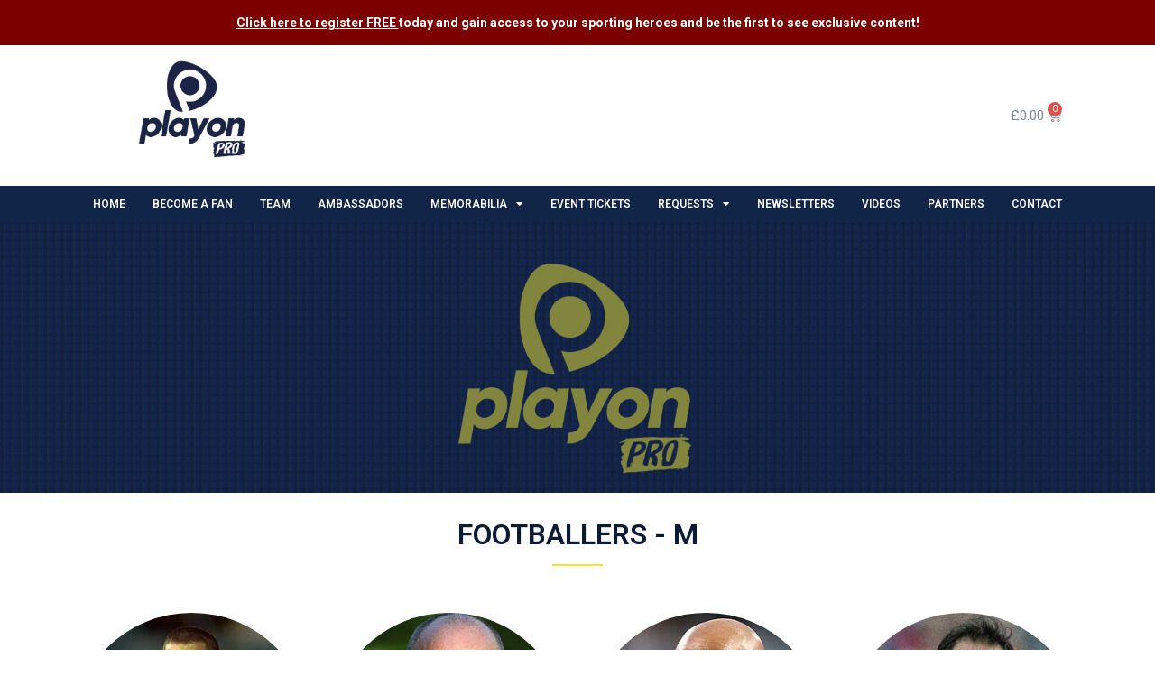

--- FILE ---
content_type: text/html; charset=UTF-8
request_url: https://playonpro.net/football/footballers-m/
body_size: 23881
content:
<!doctype html>
<html lang="en-US">
<head>
	<meta charset="UTF-8">
		<meta name="viewport" content="width=device-width, initial-scale=1">
	<link rel="profile" href="https://gmpg.org/xfn/11">
	<meta name='robots' content='index, follow, max-image-preview:large, max-snippet:-1, max-video-preview:-1' />

	<!-- This site is optimized with the Yoast SEO plugin v20.1 - https://yoast.com/wordpress/plugins/seo/ -->
	<title>Footballers – M - PlayOnPro</title>
	<link rel="canonical" href="https://playonpro.net/football/footballers-m/" />
	<meta property="og:locale" content="en_US" />
	<meta property="og:type" content="article" />
	<meta property="og:title" content="Footballers – M - PlayOnPro" />
	<meta property="og:description" content="FOOTBALLERS &#8211; M Marcus Hall Mark Bowen Mark Dempsey Mark Hateley Mark Hughes Mark Lawrenson Mark Robins Mark Schwarzer Mark Stein Mark Walters Marlon Harewood Mark Wright Marlon Broomes Martin Cranie Martin Scott Martin Smith Marvin Sordell Matt Elliott Matt Holland Matt Jansen Matt Le Tissier Melvyn Sterland Mervyn Day Michael Bridges Micah Richards Michael [&hellip;]" />
	<meta property="og:url" content="https://playonpro.net/football/footballers-m/" />
	<meta property="og:site_name" content="PlayOnPro" />
	<meta property="article:modified_time" content="2021-04-27T20:32:09+00:00" />
	<meta property="og:image" content="http://3.10.141.101/wp-content/uploads/2021/04/Marcus20Hall.png" />
	<meta name="twitter:card" content="summary_large_image" />
	<script type="application/ld+json" class="yoast-schema-graph">{"@context":"https://schema.org","@graph":[{"@type":"WebPage","@id":"https://playonpro.net/football/footballers-m/","url":"https://playonpro.net/football/footballers-m/","name":"Footballers – M - PlayOnPro","isPartOf":{"@id":"https://playonpro.net/#website"},"primaryImageOfPage":{"@id":"https://playonpro.net/football/footballers-m/#primaryimage"},"image":{"@id":"https://playonpro.net/football/footballers-m/#primaryimage"},"thumbnailUrl":"http://3.10.141.101/wp-content/uploads/2021/04/Marcus20Hall.png","datePublished":"2021-04-26T23:52:47+00:00","dateModified":"2021-04-27T20:32:09+00:00","breadcrumb":{"@id":"https://playonpro.net/football/footballers-m/#breadcrumb"},"inLanguage":"en-US","potentialAction":[{"@type":"ReadAction","target":["https://playonpro.net/football/footballers-m/"]}]},{"@type":"ImageObject","inLanguage":"en-US","@id":"https://playonpro.net/football/footballers-m/#primaryimage","url":"http://3.10.141.101/wp-content/uploads/2021/04/Marcus20Hall.png","contentUrl":"http://3.10.141.101/wp-content/uploads/2021/04/Marcus20Hall.png"},{"@type":"BreadcrumbList","@id":"https://playonpro.net/football/footballers-m/#breadcrumb","itemListElement":[{"@type":"ListItem","position":1,"name":"Home","item":"https://playonpro.net/"},{"@type":"ListItem","position":2,"name":"Football","item":"https://playonpro.net/football/"},{"@type":"ListItem","position":3,"name":"Footballers – M"}]},{"@type":"WebSite","@id":"https://playonpro.net/#website","url":"https://playonpro.net/","name":"PlayOnPro","description":"PlayOnPro Bringing The Fans Closer To The Players","publisher":{"@id":"https://playonpro.net/#organization"},"potentialAction":[{"@type":"SearchAction","target":{"@type":"EntryPoint","urlTemplate":"https://playonpro.net/?s={search_term_string}"},"query-input":"required name=search_term_string"}],"inLanguage":"en-US"},{"@type":"Organization","@id":"https://playonpro.net/#organization","name":"PlayOnPro","url":"https://playonpro.net/","logo":{"@type":"ImageObject","inLanguage":"en-US","@id":"https://playonpro.net/#/schema/logo/image/","url":"https://playonpro.net/wp-content/uploads/2021/03/Logo-Vertical-1.png","contentUrl":"https://playonpro.net/wp-content/uploads/2021/03/Logo-Vertical-1.png","width":1595,"height":816,"caption":"PlayOnPro"},"image":{"@id":"https://playonpro.net/#/schema/logo/image/"}}]}</script>
	<!-- / Yoast SEO plugin. -->


<link rel='dns-prefetch' href='//www.googletagmanager.com' />
<link rel="alternate" type="application/rss+xml" title="PlayOnPro &raquo; Feed" href="https://playonpro.net/feed/" />
<link rel="alternate" type="application/rss+xml" title="PlayOnPro &raquo; Comments Feed" href="https://playonpro.net/comments/feed/" />
<link rel="alternate" title="oEmbed (JSON)" type="application/json+oembed" href="https://playonpro.net/wp-json/oembed/1.0/embed?url=https%3A%2F%2Fplayonpro.net%2Ffootball%2Ffootballers-m%2F" />
<link rel="alternate" title="oEmbed (XML)" type="text/xml+oembed" href="https://playonpro.net/wp-json/oembed/1.0/embed?url=https%3A%2F%2Fplayonpro.net%2Ffootball%2Ffootballers-m%2F&#038;format=xml" />
<style id='wp-img-auto-sizes-contain-inline-css'>
img:is([sizes=auto i],[sizes^="auto," i]){contain-intrinsic-size:3000px 1500px}
/*# sourceURL=wp-img-auto-sizes-contain-inline-css */
</style>
<style id='wp-emoji-styles-inline-css'>

	img.wp-smiley, img.emoji {
		display: inline !important;
		border: none !important;
		box-shadow: none !important;
		height: 1em !important;
		width: 1em !important;
		margin: 0 0.07em !important;
		vertical-align: -0.1em !important;
		background: none !important;
		padding: 0 !important;
	}
/*# sourceURL=wp-emoji-styles-inline-css */
</style>
<link rel='stylesheet' id='wp-block-library-css' href='https://playonpro.net/wp-includes/css/dist/block-library/style.min.css?ver=6.9' media='all' />
<style id='global-styles-inline-css'>
:root{--wp--preset--aspect-ratio--square: 1;--wp--preset--aspect-ratio--4-3: 4/3;--wp--preset--aspect-ratio--3-4: 3/4;--wp--preset--aspect-ratio--3-2: 3/2;--wp--preset--aspect-ratio--2-3: 2/3;--wp--preset--aspect-ratio--16-9: 16/9;--wp--preset--aspect-ratio--9-16: 9/16;--wp--preset--color--black: #000000;--wp--preset--color--cyan-bluish-gray: #abb8c3;--wp--preset--color--white: #ffffff;--wp--preset--color--pale-pink: #f78da7;--wp--preset--color--vivid-red: #cf2e2e;--wp--preset--color--luminous-vivid-orange: #ff6900;--wp--preset--color--luminous-vivid-amber: #fcb900;--wp--preset--color--light-green-cyan: #7bdcb5;--wp--preset--color--vivid-green-cyan: #00d084;--wp--preset--color--pale-cyan-blue: #8ed1fc;--wp--preset--color--vivid-cyan-blue: #0693e3;--wp--preset--color--vivid-purple: #9b51e0;--wp--preset--gradient--vivid-cyan-blue-to-vivid-purple: linear-gradient(135deg,rgb(6,147,227) 0%,rgb(155,81,224) 100%);--wp--preset--gradient--light-green-cyan-to-vivid-green-cyan: linear-gradient(135deg,rgb(122,220,180) 0%,rgb(0,208,130) 100%);--wp--preset--gradient--luminous-vivid-amber-to-luminous-vivid-orange: linear-gradient(135deg,rgb(252,185,0) 0%,rgb(255,105,0) 100%);--wp--preset--gradient--luminous-vivid-orange-to-vivid-red: linear-gradient(135deg,rgb(255,105,0) 0%,rgb(207,46,46) 100%);--wp--preset--gradient--very-light-gray-to-cyan-bluish-gray: linear-gradient(135deg,rgb(238,238,238) 0%,rgb(169,184,195) 100%);--wp--preset--gradient--cool-to-warm-spectrum: linear-gradient(135deg,rgb(74,234,220) 0%,rgb(151,120,209) 20%,rgb(207,42,186) 40%,rgb(238,44,130) 60%,rgb(251,105,98) 80%,rgb(254,248,76) 100%);--wp--preset--gradient--blush-light-purple: linear-gradient(135deg,rgb(255,206,236) 0%,rgb(152,150,240) 100%);--wp--preset--gradient--blush-bordeaux: linear-gradient(135deg,rgb(254,205,165) 0%,rgb(254,45,45) 50%,rgb(107,0,62) 100%);--wp--preset--gradient--luminous-dusk: linear-gradient(135deg,rgb(255,203,112) 0%,rgb(199,81,192) 50%,rgb(65,88,208) 100%);--wp--preset--gradient--pale-ocean: linear-gradient(135deg,rgb(255,245,203) 0%,rgb(182,227,212) 50%,rgb(51,167,181) 100%);--wp--preset--gradient--electric-grass: linear-gradient(135deg,rgb(202,248,128) 0%,rgb(113,206,126) 100%);--wp--preset--gradient--midnight: linear-gradient(135deg,rgb(2,3,129) 0%,rgb(40,116,252) 100%);--wp--preset--font-size--small: 13px;--wp--preset--font-size--medium: 20px;--wp--preset--font-size--large: 36px;--wp--preset--font-size--x-large: 42px;--wp--preset--spacing--20: 0.44rem;--wp--preset--spacing--30: 0.67rem;--wp--preset--spacing--40: 1rem;--wp--preset--spacing--50: 1.5rem;--wp--preset--spacing--60: 2.25rem;--wp--preset--spacing--70: 3.38rem;--wp--preset--spacing--80: 5.06rem;--wp--preset--shadow--natural: 6px 6px 9px rgba(0, 0, 0, 0.2);--wp--preset--shadow--deep: 12px 12px 50px rgba(0, 0, 0, 0.4);--wp--preset--shadow--sharp: 6px 6px 0px rgba(0, 0, 0, 0.2);--wp--preset--shadow--outlined: 6px 6px 0px -3px rgb(255, 255, 255), 6px 6px rgb(0, 0, 0);--wp--preset--shadow--crisp: 6px 6px 0px rgb(0, 0, 0);}:where(.is-layout-flex){gap: 0.5em;}:where(.is-layout-grid){gap: 0.5em;}body .is-layout-flex{display: flex;}.is-layout-flex{flex-wrap: wrap;align-items: center;}.is-layout-flex > :is(*, div){margin: 0;}body .is-layout-grid{display: grid;}.is-layout-grid > :is(*, div){margin: 0;}:where(.wp-block-columns.is-layout-flex){gap: 2em;}:where(.wp-block-columns.is-layout-grid){gap: 2em;}:where(.wp-block-post-template.is-layout-flex){gap: 1.25em;}:where(.wp-block-post-template.is-layout-grid){gap: 1.25em;}.has-black-color{color: var(--wp--preset--color--black) !important;}.has-cyan-bluish-gray-color{color: var(--wp--preset--color--cyan-bluish-gray) !important;}.has-white-color{color: var(--wp--preset--color--white) !important;}.has-pale-pink-color{color: var(--wp--preset--color--pale-pink) !important;}.has-vivid-red-color{color: var(--wp--preset--color--vivid-red) !important;}.has-luminous-vivid-orange-color{color: var(--wp--preset--color--luminous-vivid-orange) !important;}.has-luminous-vivid-amber-color{color: var(--wp--preset--color--luminous-vivid-amber) !important;}.has-light-green-cyan-color{color: var(--wp--preset--color--light-green-cyan) !important;}.has-vivid-green-cyan-color{color: var(--wp--preset--color--vivid-green-cyan) !important;}.has-pale-cyan-blue-color{color: var(--wp--preset--color--pale-cyan-blue) !important;}.has-vivid-cyan-blue-color{color: var(--wp--preset--color--vivid-cyan-blue) !important;}.has-vivid-purple-color{color: var(--wp--preset--color--vivid-purple) !important;}.has-black-background-color{background-color: var(--wp--preset--color--black) !important;}.has-cyan-bluish-gray-background-color{background-color: var(--wp--preset--color--cyan-bluish-gray) !important;}.has-white-background-color{background-color: var(--wp--preset--color--white) !important;}.has-pale-pink-background-color{background-color: var(--wp--preset--color--pale-pink) !important;}.has-vivid-red-background-color{background-color: var(--wp--preset--color--vivid-red) !important;}.has-luminous-vivid-orange-background-color{background-color: var(--wp--preset--color--luminous-vivid-orange) !important;}.has-luminous-vivid-amber-background-color{background-color: var(--wp--preset--color--luminous-vivid-amber) !important;}.has-light-green-cyan-background-color{background-color: var(--wp--preset--color--light-green-cyan) !important;}.has-vivid-green-cyan-background-color{background-color: var(--wp--preset--color--vivid-green-cyan) !important;}.has-pale-cyan-blue-background-color{background-color: var(--wp--preset--color--pale-cyan-blue) !important;}.has-vivid-cyan-blue-background-color{background-color: var(--wp--preset--color--vivid-cyan-blue) !important;}.has-vivid-purple-background-color{background-color: var(--wp--preset--color--vivid-purple) !important;}.has-black-border-color{border-color: var(--wp--preset--color--black) !important;}.has-cyan-bluish-gray-border-color{border-color: var(--wp--preset--color--cyan-bluish-gray) !important;}.has-white-border-color{border-color: var(--wp--preset--color--white) !important;}.has-pale-pink-border-color{border-color: var(--wp--preset--color--pale-pink) !important;}.has-vivid-red-border-color{border-color: var(--wp--preset--color--vivid-red) !important;}.has-luminous-vivid-orange-border-color{border-color: var(--wp--preset--color--luminous-vivid-orange) !important;}.has-luminous-vivid-amber-border-color{border-color: var(--wp--preset--color--luminous-vivid-amber) !important;}.has-light-green-cyan-border-color{border-color: var(--wp--preset--color--light-green-cyan) !important;}.has-vivid-green-cyan-border-color{border-color: var(--wp--preset--color--vivid-green-cyan) !important;}.has-pale-cyan-blue-border-color{border-color: var(--wp--preset--color--pale-cyan-blue) !important;}.has-vivid-cyan-blue-border-color{border-color: var(--wp--preset--color--vivid-cyan-blue) !important;}.has-vivid-purple-border-color{border-color: var(--wp--preset--color--vivid-purple) !important;}.has-vivid-cyan-blue-to-vivid-purple-gradient-background{background: var(--wp--preset--gradient--vivid-cyan-blue-to-vivid-purple) !important;}.has-light-green-cyan-to-vivid-green-cyan-gradient-background{background: var(--wp--preset--gradient--light-green-cyan-to-vivid-green-cyan) !important;}.has-luminous-vivid-amber-to-luminous-vivid-orange-gradient-background{background: var(--wp--preset--gradient--luminous-vivid-amber-to-luminous-vivid-orange) !important;}.has-luminous-vivid-orange-to-vivid-red-gradient-background{background: var(--wp--preset--gradient--luminous-vivid-orange-to-vivid-red) !important;}.has-very-light-gray-to-cyan-bluish-gray-gradient-background{background: var(--wp--preset--gradient--very-light-gray-to-cyan-bluish-gray) !important;}.has-cool-to-warm-spectrum-gradient-background{background: var(--wp--preset--gradient--cool-to-warm-spectrum) !important;}.has-blush-light-purple-gradient-background{background: var(--wp--preset--gradient--blush-light-purple) !important;}.has-blush-bordeaux-gradient-background{background: var(--wp--preset--gradient--blush-bordeaux) !important;}.has-luminous-dusk-gradient-background{background: var(--wp--preset--gradient--luminous-dusk) !important;}.has-pale-ocean-gradient-background{background: var(--wp--preset--gradient--pale-ocean) !important;}.has-electric-grass-gradient-background{background: var(--wp--preset--gradient--electric-grass) !important;}.has-midnight-gradient-background{background: var(--wp--preset--gradient--midnight) !important;}.has-small-font-size{font-size: var(--wp--preset--font-size--small) !important;}.has-medium-font-size{font-size: var(--wp--preset--font-size--medium) !important;}.has-large-font-size{font-size: var(--wp--preset--font-size--large) !important;}.has-x-large-font-size{font-size: var(--wp--preset--font-size--x-large) !important;}
/*# sourceURL=global-styles-inline-css */
</style>

<style id='classic-theme-styles-inline-css'>
/*! This file is auto-generated */
.wp-block-button__link{color:#fff;background-color:#32373c;border-radius:9999px;box-shadow:none;text-decoration:none;padding:calc(.667em + 2px) calc(1.333em + 2px);font-size:1.125em}.wp-block-file__button{background:#32373c;color:#fff;text-decoration:none}
/*# sourceURL=/wp-includes/css/classic-themes.min.css */
</style>
<link rel='stylesheet' id='woocommerce-layout-css' href='https://playonpro.net/wp-content/plugins/woocommerce/assets/css/woocommerce-layout.css?ver=7.4.0' media='all' />
<link rel='stylesheet' id='woocommerce-smallscreen-css' href='https://playonpro.net/wp-content/plugins/woocommerce/assets/css/woocommerce-smallscreen.css?ver=7.4.0' media='only screen and (max-width: 768px)' />
<link rel='stylesheet' id='woocommerce-general-css' href='https://playonpro.net/wp-content/plugins/woocommerce/assets/css/woocommerce.css?ver=7.4.0' media='all' />
<style id='woocommerce-inline-inline-css'>
.woocommerce form .form-row .required { visibility: visible; }
/*# sourceURL=woocommerce-inline-inline-css */
</style>
<link rel='stylesheet' id='hello-elementor-css' href='https://playonpro.net/wp-content/themes/hello-elementor/style.min.css?ver=2.6.1' media='all' />
<link rel='stylesheet' id='hello-elementor-theme-style-css' href='https://playonpro.net/wp-content/themes/hello-elementor/theme.min.css?ver=2.6.1' media='all' />
<link rel='stylesheet' id='elementor-icons-css' href='https://playonpro.net/wp-content/plugins/elementor/assets/lib/eicons/css/elementor-icons.min.css?ver=5.18.0' media='all' />
<link rel='stylesheet' id='elementor-frontend-css' href='https://playonpro.net/wp-content/plugins/elementor/assets/css/frontend.min.css?ver=3.11.2' media='all' />
<link rel='stylesheet' id='swiper-css' href='https://playonpro.net/wp-content/plugins/elementor/assets/lib/swiper/css/swiper.min.css?ver=5.3.6' media='all' />
<link rel='stylesheet' id='elementor-post-6-css' href='https://playonpro.net/wp-content/uploads/elementor/css/post-6.css?ver=1677507351' media='all' />
<link rel='stylesheet' id='elementor-pro-css' href='https://playonpro.net/wp-content/plugins/elementor-pro/assets/css/frontend.min.css?ver=3.11.3' media='all' />
<link rel='stylesheet' id='elementor-global-css' href='https://playonpro.net/wp-content/uploads/elementor/css/global.css?ver=1677507352' media='all' />
<link rel='stylesheet' id='elementor-post-3657-css' href='https://playonpro.net/wp-content/uploads/elementor/css/post-3657.css?ver=1677670550' media='all' />
<link rel='stylesheet' id='elementor-post-13-css' href='https://playonpro.net/wp-content/uploads/elementor/css/post-13.css?ver=1677526600' media='all' />
<link rel='stylesheet' id='elementor-post-142-css' href='https://playonpro.net/wp-content/uploads/elementor/css/post-142.css?ver=1678979972' media='all' />
<link rel='stylesheet' id='google-fonts-1-css' href='https://fonts.googleapis.com/css?family=Roboto%3A100%2C100italic%2C200%2C200italic%2C300%2C300italic%2C400%2C400italic%2C500%2C500italic%2C600%2C600italic%2C700%2C700italic%2C800%2C800italic%2C900%2C900italic%7CRoboto+Slab%3A100%2C100italic%2C200%2C200italic%2C300%2C300italic%2C400%2C400italic%2C500%2C500italic%2C600%2C600italic%2C700%2C700italic%2C800%2C800italic%2C900%2C900italic&#038;display=auto&#038;ver=6.9' media='all' />
<link rel='stylesheet' id='elementor-icons-shared-0-css' href='https://playonpro.net/wp-content/plugins/elementor/assets/lib/font-awesome/css/fontawesome.min.css?ver=5.15.3' media='all' />
<link rel='stylesheet' id='elementor-icons-fa-solid-css' href='https://playonpro.net/wp-content/plugins/elementor/assets/lib/font-awesome/css/solid.min.css?ver=5.15.3' media='all' />
<link rel='stylesheet' id='elementor-icons-fa-brands-css' href='https://playonpro.net/wp-content/plugins/elementor/assets/lib/font-awesome/css/brands.min.css?ver=5.15.3' media='all' />
<link rel='stylesheet' id='elementor-icons-fa-regular-css' href='https://playonpro.net/wp-content/plugins/elementor/assets/lib/font-awesome/css/regular.min.css?ver=5.15.3' media='all' />
<link rel="preconnect" href="https://fonts.gstatic.com/" crossorigin><script src="https://playonpro.net/wp-includes/js/jquery/jquery.min.js?ver=3.7.1" id="jquery-core-js"></script>
<script src="https://playonpro.net/wp-includes/js/jquery/jquery-migrate.min.js?ver=3.4.1" id="jquery-migrate-js"></script>

<!-- Google Analytics snippet added by Site Kit -->
<script src="https://www.googletagmanager.com/gtag/js?id=UA-201043955-1" id="google_gtagjs-js" async></script>
<script id="google_gtagjs-js-after">
window.dataLayer = window.dataLayer || [];function gtag(){dataLayer.push(arguments);}
gtag('set', 'linker', {"domains":["playonpro.net"]} );
gtag("js", new Date());
gtag("set", "developer_id.dZTNiMT", true);
gtag("config", "UA-201043955-1", {"anonymize_ip":true});
//# sourceURL=google_gtagjs-js-after
</script>

<!-- End Google Analytics snippet added by Site Kit -->
<link rel="https://api.w.org/" href="https://playonpro.net/wp-json/" /><link rel="alternate" title="JSON" type="application/json" href="https://playonpro.net/wp-json/wp/v2/pages/3657" /><link rel="EditURI" type="application/rsd+xml" title="RSD" href="https://playonpro.net/xmlrpc.php?rsd" />
<meta name="generator" content="WordPress 6.9" />
<meta name="generator" content="WooCommerce 7.4.0" />
<link rel='shortlink' href='https://playonpro.net/?p=3657' />
<meta name="generator" content="Site Kit by Google 1.94.0" />	<noscript><style>.woocommerce-product-gallery{ opacity: 1 !important; }</style></noscript>
	<meta name="generator" content="Elementor 3.11.2; features: e_dom_optimization, a11y_improvements; settings: css_print_method-external, google_font-enabled, font_display-auto">
<script id="mcjs">!function(c,h,i,m,p){m=c.createElement(h),p=c.getElementsByTagName(h)[0],m.async=1,m.src=i,p.parentNode.insertBefore(m,p)}(document,"script","https://chimpstatic.com/mcjs-connected/js/users/b2d71a2d2e6abdaa3a23dbc3e/265be0f7586be4ec32cc27c79.js");</script>
<link rel="icon" href="https://playonpro.net/wp-content/uploads/2021/03/Logo-Vertical-1-100x100.png" sizes="32x32" />
<link rel="icon" href="https://playonpro.net/wp-content/uploads/2021/03/Logo-Vertical-1-300x300.png" sizes="192x192" />
<link rel="apple-touch-icon" href="https://playonpro.net/wp-content/uploads/2021/03/Logo-Vertical-1-300x300.png" />
<meta name="msapplication-TileImage" content="https://playonpro.net/wp-content/uploads/2021/03/Logo-Vertical-1-300x300.png" />
		<style id="wp-custom-css">
			.page-id-1419 #red1 {display:none;}

.woocommerce ul.products li.product .woocommerce-loop-category__title, .woocommerce ul.products li.product .woocommerce-loop-product__title, .woocommerce ul.products li.product h3 {
    padding: .5em 0;
    margin: 0;
    font-size: 1.3em!important;
    font-weight: 600;
}

.woocommerce ul.products li.product .price {
    color: #0d0d0d;
    font-weight: 400;
    font-size: 1em !important;
    font-weight: 600;
}
.woocommerce ul.products li.product .button {
	margin-top: 1em;
	background: #112548;
	color: #fff;
}
.woocommerce ul.products li.product .button:hover {
	margin-top: 1em;
	background: #a22a75;
	color: #fff;
}

table tbody > tr:nth-child(2n+1) > td, table tbody > tr:nth-child(2n+1) > th {
    background-color: #fff!important;
}
.woocommerce div.product p.price, .woocommerce div.product span.price {
	color: #112548 !important;
	font-size: 1.25em;
	font-weight: 700;
}

input[type="date"], input[type="email"], input[type="number"], input[type="password"], input[type="search"], input[type="tel"], input[type="text"], input[type="url"], select, textarea {
	width: 100%;
	border: 1px solid #666;
	border-radius: 3px;
	padding: .3rem 1rem;
	-webkit-transition: all .3s;
	-o-transition: all .3s;
	transition: all .3s;
}
.woocommerce-variation-price {
    padding-bottom: 10px;
}
.woocommerce .woocommerce-breadcrumb {
	margin: 0 0 1em;
	padding: 0;
	font-size: .92em;
	color: #767676;
	display: none;
}

#primary {
    margin-top: 20px;
}
.woocommerce div.product .woocommerce-tabs ul.tabs li.active {
	background: #112548;
	z-index: 2;
	border-bottom-color: #fff;
	color: #fff;
}

.woocommerce table.shop_attributes {
	/* border: 0; */
	/* border-top: 1px dotted rgba(0,0,0,.1); */
	margin-bottom: 1.618em;
	width: 100%;
	border: solid 0px #ccc;
}

.woocommerce-product-attributes.shop_attributes td, tr {
	border: solid 0px #fff;
}


.woocommerce table.shop_attributes tr:nth-child(2n) td, .woocommerce table.shop_attributes tr:nth-child(2n) th {
    background: rgba(0,0,0,.025);
    border: solid 0px #fff;
}

.woocommerce-product-attributes-item__label {
	border: 0px;
}
#tab-additional_information h2 {
    font-size: 32px;
    color: #112548;
}
.woocommerce table.shop_attributes th {
	width: 150px;
	font-weight: 700;
	padding: 8px;
	border-top: 0;
	border-bottom: 1px dotted rgba(0,0,0,.1);
	margin: 0;
	line-height: 1.5;
	text-align: left;
}
.related.products h2 {
    color: #112548;
}		</style>
		<link rel='stylesheet' id='e-animations-css' href='https://playonpro.net/wp-content/plugins/elementor/assets/lib/animations/animations.min.css?ver=3.11.2' media='all' />
</head>
<body class="wp-singular page-template-default page page-id-3657 page-child parent-pageid-3788 wp-custom-logo wp-theme-hello-elementor theme-hello-elementor woocommerce-no-js elementor-default elementor-kit-6 elementor-page elementor-page-3657 elementor-page-41">


<a class="skip-link screen-reader-text" href="#content">
	Skip to content</a>

		<div data-elementor-type="header" data-elementor-id="13" class="elementor elementor-13 elementor-location-header">
								<section class="elementor-section elementor-top-section elementor-element elementor-element-c1dbb0d elementor-section-content-middle elementor-section-boxed elementor-section-height-default elementor-section-height-default" data-id="c1dbb0d" data-element_type="section" id="red1" data-settings="{&quot;background_background&quot;:&quot;classic&quot;}">
						<div class="elementor-container elementor-column-gap-no">
					<div class="elementor-column elementor-col-100 elementor-top-column elementor-element elementor-element-d5d06b8" data-id="d5d06b8" data-element_type="column">
			<div class="elementor-widget-wrap elementor-element-populated">
								<div class="elementor-element elementor-element-bf5ccbf elementor-widget elementor-widget-text-editor" data-id="bf5ccbf" data-element_type="widget" data-widget_type="text-editor.default">
				<div class="elementor-widget-container">
							<p><strong><a style="color: #ffffff; text-decoration: underline;" href="https://www.playonpro.net/become-a-fan/">Click here to register FREE </a>today and gain access to your sporting heroes and be the first to see exclusive content​!</strong></p>						</div>
				</div>
					</div>
		</div>
							</div>
		</section>
				<section class="elementor-section elementor-top-section elementor-element elementor-element-70fc44d elementor-section-boxed elementor-section-height-default elementor-section-height-default" data-id="70fc44d" data-element_type="section">
						<div class="elementor-container elementor-column-gap-default">
					<div class="elementor-column elementor-col-25 elementor-top-column elementor-element elementor-element-324bdd3" data-id="324bdd3" data-element_type="column">
			<div class="elementor-widget-wrap elementor-element-populated">
								<div class="elementor-element elementor-element-3e7092f elementor-widget elementor-widget-theme-site-logo elementor-widget-image" data-id="3e7092f" data-element_type="widget" data-widget_type="theme-site-logo.default">
				<div class="elementor-widget-container">
											<a href="https://playonpro.net">
			<img width="1595" height="816" src="https://playonpro.net/wp-content/uploads/2021/03/Logo-Vertical-1.png" class="attachment-full size-full wp-image-23" alt="" srcset="https://playonpro.net/wp-content/uploads/2021/03/Logo-Vertical-1.png 1595w, https://playonpro.net/wp-content/uploads/2021/03/Logo-Vertical-1-600x307.png 600w, https://playonpro.net/wp-content/uploads/2021/03/Logo-Vertical-1-64x33.png 64w, https://playonpro.net/wp-content/uploads/2021/03/Logo-Vertical-1-300x153.png 300w, https://playonpro.net/wp-content/uploads/2021/03/Logo-Vertical-1-1024x524.png 1024w, https://playonpro.net/wp-content/uploads/2021/03/Logo-Vertical-1-768x393.png 768w, https://playonpro.net/wp-content/uploads/2021/03/Logo-Vertical-1-1536x786.png 1536w" sizes="(max-width: 1595px) 100vw, 1595px" />				</a>
											</div>
				</div>
					</div>
		</div>
				<div class="elementor-column elementor-col-25 elementor-top-column elementor-element elementor-element-5f9b023" data-id="5f9b023" data-element_type="column">
			<div class="elementor-widget-wrap elementor-element-populated">
								<div class="elementor-element elementor-element-82c9be9 elementor-hidden-desktop elementor-hidden-tablet toggle-icon--cart-medium elementor-menu-cart--items-indicator-bubble elementor-menu-cart--cart-type-side-cart elementor-menu-cart--show-remove-button-yes elementor-widget elementor-widget-woocommerce-menu-cart" data-id="82c9be9" data-element_type="widget" data-settings="{&quot;cart_type&quot;:&quot;side-cart&quot;,&quot;open_cart&quot;:&quot;click&quot;,&quot;automatically_open_cart&quot;:&quot;no&quot;}" data-widget_type="woocommerce-menu-cart.default">
				<div class="elementor-widget-container">
					<div class="elementor-menu-cart__wrapper">
							<div class="elementor-menu-cart__toggle_wrapper">
					<div class="elementor-menu-cart__container elementor-lightbox" aria-hidden="true">
						<div class="elementor-menu-cart__main" aria-hidden="true">
							<div class="elementor-menu-cart__close-button"></div>
							<div class="widget_shopping_cart_content">
															</div>
						</div>
					</div>
							<div class="elementor-menu-cart__toggle elementor-button-wrapper">
			<a id="elementor-menu-cart__toggle_button" href="#" class="elementor-menu-cart__toggle_button elementor-button elementor-size-sm" aria-expanded="false">
				<span class="elementor-button-text"><span class="woocommerce-Price-amount amount"><bdi><span class="woocommerce-Price-currencySymbol">&pound;</span>0.00</bdi></span></span>
				<span class="elementor-button-icon">
					<span class="elementor-button-icon-qty" data-counter="0">0</span>
					<i class="eicon-cart-medium"></i>					<span class="elementor-screen-only">Cart</span>
				</span>
			</a>
		</div>
						</div>
					</div> <!-- close elementor-menu-cart__wrapper -->
				</div>
				</div>
					</div>
		</div>
				<div class="elementor-column elementor-col-25 elementor-top-column elementor-element elementor-element-399fb82" data-id="399fb82" data-element_type="column">
			<div class="elementor-widget-wrap">
									</div>
		</div>
				<div class="elementor-column elementor-col-25 elementor-top-column elementor-element elementor-element-a7bb4fd" data-id="a7bb4fd" data-element_type="column">
			<div class="elementor-widget-wrap elementor-element-populated">
								<div class="elementor-element elementor-element-9eb0fa2 elementor-nav-menu__text-align-center elementor-hidden-desktop elementor-hidden-tablet elementor-nav-menu--dropdown-tablet elementor-nav-menu--toggle elementor-nav-menu--burger elementor-widget elementor-widget-nav-menu" data-id="9eb0fa2" data-element_type="widget" data-settings="{&quot;layout&quot;:&quot;horizontal&quot;,&quot;submenu_icon&quot;:{&quot;value&quot;:&quot;&lt;i class=\&quot;fas fa-caret-down\&quot;&gt;&lt;\/i&gt;&quot;,&quot;library&quot;:&quot;fa-solid&quot;},&quot;toggle&quot;:&quot;burger&quot;}" data-widget_type="nav-menu.default">
				<div class="elementor-widget-container">
						<nav class="elementor-nav-menu--main elementor-nav-menu__container elementor-nav-menu--layout-horizontal e--pointer-underline e--animation-fade">
				<ul id="menu-1-9eb0fa2" class="elementor-nav-menu"><li class="menu-item menu-item-type-post_type menu-item-object-page menu-item-home menu-item-8388"><a href="https://playonpro.net/" class="elementor-item">HOME</a></li>
<li class="menu-item menu-item-type-post_type menu-item-object-page menu-item-12185"><a href="https://playonpro.net/become-a-fan/" class="elementor-item">BECOME A FAN</a></li>
<li class="menu-item menu-item-type-post_type menu-item-object-page menu-item-1460"><a href="https://playonpro.net/the-playonpro-team/" class="elementor-item">TEAM</a></li>
<li class="menu-item menu-item-type-post_type menu-item-object-page menu-item-1457"><a href="https://playonpro.net/ambassadors/" class="elementor-item">AMBASSADORS</a></li>
<li class="menu-item menu-item-type-taxonomy menu-item-object-product_cat menu-item-has-children menu-item-13571"><a href="https://playonpro.net/product-category/memorabilia/" class="elementor-item">MEMORABILIA</a>
<ul class="sub-menu elementor-nav-menu--dropdown">
	<li class="menu-item menu-item-type-taxonomy menu-item-object-product_cat menu-item-13572"><a href="https://playonpro.net/product-category/memorabilia/andy-cole/" class="elementor-sub-item">Andy Cole</a></li>
	<li class="menu-item menu-item-type-taxonomy menu-item-object-product_cat menu-item-13573"><a href="https://playonpro.net/product-category/memorabilia/aston-villa-legends/" class="elementor-sub-item">Aston Villa Legends</a></li>
	<li class="menu-item menu-item-type-taxonomy menu-item-object-product_cat menu-item-13574"><a href="https://playonpro.net/product-category/memorabilia/birmingham-city/" class="elementor-sub-item">Birmingham City</a></li>
	<li class="menu-item menu-item-type-taxonomy menu-item-object-product_cat menu-item-13575"><a href="https://playonpro.net/product-category/memorabilia/bryan-robson/" class="elementor-sub-item">Bryan Robson</a></li>
	<li class="menu-item menu-item-type-taxonomy menu-item-object-product_cat menu-item-13576"><a href="https://playonpro.net/product-category/memorabilia/denis-irwin/" class="elementor-sub-item">Denis Irwin</a></li>
	<li class="menu-item menu-item-type-taxonomy menu-item-object-product_cat menu-item-13577"><a href="https://playonpro.net/product-category/memorabilia/denis-law/" class="elementor-sub-item">Denis Law</a></li>
	<li class="menu-item menu-item-type-taxonomy menu-item-object-product_cat menu-item-13578"><a href="https://playonpro.net/product-category/memorabilia/des-walker/" class="elementor-sub-item">Des Walker</a></li>
	<li class="menu-item menu-item-type-taxonomy menu-item-object-product_cat menu-item-13579"><a href="https://playonpro.net/product-category/memorabilia/england-sporting-legends/" class="elementor-sub-item">England Sporting Legends</a></li>
	<li class="menu-item menu-item-type-taxonomy menu-item-object-product_cat menu-item-13580"><a href="https://playonpro.net/product-category/memorabilia/film-tv/" class="elementor-sub-item">Film &amp; TV</a></li>
	<li class="menu-item menu-item-type-taxonomy menu-item-object-product_cat menu-item-13581"><a href="https://playonpro.net/product-category/memorabilia/framing-and-display-cases/" class="elementor-sub-item">Framing and Display Cases</a></li>
	<li class="menu-item menu-item-type-taxonomy menu-item-object-product_cat menu-item-13582"><a href="https://playonpro.net/product-category/memorabilia/gary-mills/" class="elementor-sub-item">Gary Mills</a></li>
	<li class="menu-item menu-item-type-taxonomy menu-item-object-product_cat menu-item-13583"><a href="https://playonpro.net/product-category/memorabilia/gary-neville/" class="elementor-sub-item">Gary Neville</a></li>
	<li class="menu-item menu-item-type-taxonomy menu-item-object-product_cat menu-item-13584"><a href="https://playonpro.net/product-category/memorabilia/ian-storey-moore/" class="elementor-sub-item">Ian Storey-Moore</a></li>
	<li class="menu-item menu-item-type-taxonomy menu-item-object-product_cat menu-item-13585"><a href="https://playonpro.net/product-category/memorabilia/kevin-keegan/" class="elementor-sub-item">Kevin Keegan</a></li>
	<li class="menu-item menu-item-type-taxonomy menu-item-object-product_cat menu-item-13586"><a href="https://playonpro.net/product-category/memorabilia/leicester-city-legends/" class="elementor-sub-item">Leicester City Legends</a></li>
	<li class="menu-item menu-item-type-taxonomy menu-item-object-product_cat menu-item-13587"><a href="https://playonpro.net/product-category/memorabilia/liverpool-legends/" class="elementor-sub-item">Liverpool Legends</a></li>
	<li class="menu-item menu-item-type-taxonomy menu-item-object-product_cat menu-item-13588"><a href="https://playonpro.net/product-category/memorabilia/manchester-united-legends/" class="elementor-sub-item">Manchester United Legends</a></li>
	<li class="menu-item menu-item-type-taxonomy menu-item-object-product_cat menu-item-13589"><a href="https://playonpro.net/product-category/memorabilia/manchester-united-treble-winners/" class="elementor-sub-item">Manchester United Treble Winners</a></li>
	<li class="menu-item menu-item-type-taxonomy menu-item-object-product_cat menu-item-13590"><a href="https://playonpro.net/product-category/memorabilia/mark-hughes/" class="elementor-sub-item">Mark Hughes</a></li>
	<li class="menu-item menu-item-type-taxonomy menu-item-object-product_cat menu-item-13591"><a href="https://playonpro.net/product-category/memorabilia/muhammad-ali/" class="elementor-sub-item">Muhammad Ali</a></li>
	<li class="menu-item menu-item-type-taxonomy menu-item-object-product_cat menu-item-13592"><a href="https://playonpro.net/product-category/memorabilia/nottingham-forest-legends/" class="elementor-sub-item">Nottingham Forest Legends</a></li>
	<li class="menu-item menu-item-type-taxonomy menu-item-object-product_cat menu-item-13593"><a href="https://playonpro.net/product-category/memorabilia/paul-scholes/" class="elementor-sub-item">Paul Scholes</a></li>
	<li class="menu-item menu-item-type-taxonomy menu-item-object-product_cat menu-item-13594"><a href="https://playonpro.net/product-category/memorabilia/sheffield-wednesday-legends/" class="elementor-sub-item">Sheffield Wednesday Legends</a></li>
	<li class="menu-item menu-item-type-taxonomy menu-item-object-product_cat menu-item-13595"><a href="https://playonpro.net/product-category/memorabilia/signed-montages/" class="elementor-sub-item">Signed Montages</a></li>
	<li class="menu-item menu-item-type-taxonomy menu-item-object-product_cat menu-item-13596"><a href="https://playonpro.net/product-category/memorabilia/signed-photographs/" class="elementor-sub-item">Signed Photographs</a></li>
	<li class="menu-item menu-item-type-taxonomy menu-item-object-product_cat menu-item-13597"><a href="https://playonpro.net/product-category/memorabilia/signed-shirts/" class="elementor-sub-item">Signed Shirts</a></li>
	<li class="menu-item menu-item-type-taxonomy menu-item-object-product_cat menu-item-13598"><a href="https://playonpro.net/product-category/memorabilia/stan-collymore/" class="elementor-sub-item">Stan Collymore</a></li>
	<li class="menu-item menu-item-type-taxonomy menu-item-object-product_cat menu-item-13599"><a href="https://playonpro.net/product-category/memorabilia/stuart-pearce/" class="elementor-sub-item">Stuart Pearce</a></li>
	<li class="menu-item menu-item-type-taxonomy menu-item-object-product_cat menu-item-13600"><a href="https://playonpro.net/product-category/memorabilia/wes-brown/" class="elementor-sub-item">Wes Brown</a></li>
	<li class="menu-item menu-item-type-taxonomy menu-item-object-product_cat menu-item-13601"><a href="https://playonpro.net/product-category/memorabilia/wes-morgan/" class="elementor-sub-item">Wes Morgan</a></li>
	<li class="menu-item menu-item-type-taxonomy menu-item-object-product_cat menu-item-13602"><a href="https://playonpro.net/product-category/memorabilia/wrestling-legends/" class="elementor-sub-item">Wrestling Legends</a></li>
</ul>
</li>
<li class="menu-item menu-item-type-taxonomy menu-item-object-product_cat menu-item-14973"><a href="https://playonpro.net/product-category/events-and-tickets/" class="elementor-item">EVENT TICKETS</a></li>
<li class="menu-item menu-item-type-custom menu-item-object-custom menu-item-has-children menu-item-7603"><a href="#" class="elementor-item elementor-item-anchor">REQUESTS</a>
<ul class="sub-menu elementor-nav-menu--dropdown">
	<li class="menu-item menu-item-type-post_type menu-item-object-page menu-item-7601"><a href="https://playonpro.net/request-a-shout-out/" class="elementor-sub-item">Request a Shout Out</a></li>
	<li class="menu-item menu-item-type-post_type menu-item-object-page menu-item-7602"><a href="https://playonpro.net/request-memorabilia/" class="elementor-sub-item">Request Memorabilia</a></li>
	<li class="menu-item menu-item-type-post_type menu-item-object-page menu-item-8858"><a href="https://playonpro.net/book-ambassador/" class="elementor-sub-item">Book Ambassador</a></li>
	<li class="menu-item menu-item-type-post_type menu-item-object-page menu-item-8861"><a href="https://playonpro.net/corporate-access/" class="elementor-sub-item">Corporate Access</a></li>
	<li class="menu-item menu-item-type-post_type menu-item-object-page menu-item-8860"><a href="https://playonpro.net/fan-experience/" class="elementor-sub-item">Fan Experience</a></li>
	<li class="menu-item menu-item-type-post_type menu-item-object-page menu-item-8859"><a href="https://playonpro.net/digital-events/" class="elementor-sub-item">Digital Events</a></li>
</ul>
</li>
<li class="menu-item menu-item-type-post_type menu-item-object-page menu-item-1479"><a href="https://playonpro.net/newsletters/" class="elementor-item">NEWSLETTERS</a></li>
<li class="menu-item menu-item-type-post_type menu-item-object-page menu-item-1603"><a href="https://playonpro.net/featured-videos/" class="elementor-item">VIDEOS</a></li>
<li class="menu-item menu-item-type-post_type menu-item-object-page menu-item-10410"><a href="https://playonpro.net/our-partners/" class="elementor-item">PARTNERS</a></li>
<li class="menu-item menu-item-type-post_type menu-item-object-page menu-item-8884"><a href="https://playonpro.net/contact-us/" class="elementor-item">CONTACT</a></li>
</ul>			</nav>
					<div class="elementor-menu-toggle" role="button" tabindex="0" aria-label="Menu Toggle" aria-expanded="false">
			<i aria-hidden="true" role="presentation" class="elementor-menu-toggle__icon--open eicon-menu-bar"></i><i aria-hidden="true" role="presentation" class="elementor-menu-toggle__icon--close eicon-close"></i>			<span class="elementor-screen-only">Menu</span>
		</div>
					<nav class="elementor-nav-menu--dropdown elementor-nav-menu__container" aria-hidden="true">
				<ul id="menu-2-9eb0fa2" class="elementor-nav-menu"><li class="menu-item menu-item-type-post_type menu-item-object-page menu-item-home menu-item-8388"><a href="https://playonpro.net/" class="elementor-item" tabindex="-1">HOME</a></li>
<li class="menu-item menu-item-type-post_type menu-item-object-page menu-item-12185"><a href="https://playonpro.net/become-a-fan/" class="elementor-item" tabindex="-1">BECOME A FAN</a></li>
<li class="menu-item menu-item-type-post_type menu-item-object-page menu-item-1460"><a href="https://playonpro.net/the-playonpro-team/" class="elementor-item" tabindex="-1">TEAM</a></li>
<li class="menu-item menu-item-type-post_type menu-item-object-page menu-item-1457"><a href="https://playonpro.net/ambassadors/" class="elementor-item" tabindex="-1">AMBASSADORS</a></li>
<li class="menu-item menu-item-type-taxonomy menu-item-object-product_cat menu-item-has-children menu-item-13571"><a href="https://playonpro.net/product-category/memorabilia/" class="elementor-item" tabindex="-1">MEMORABILIA</a>
<ul class="sub-menu elementor-nav-menu--dropdown">
	<li class="menu-item menu-item-type-taxonomy menu-item-object-product_cat menu-item-13572"><a href="https://playonpro.net/product-category/memorabilia/andy-cole/" class="elementor-sub-item" tabindex="-1">Andy Cole</a></li>
	<li class="menu-item menu-item-type-taxonomy menu-item-object-product_cat menu-item-13573"><a href="https://playonpro.net/product-category/memorabilia/aston-villa-legends/" class="elementor-sub-item" tabindex="-1">Aston Villa Legends</a></li>
	<li class="menu-item menu-item-type-taxonomy menu-item-object-product_cat menu-item-13574"><a href="https://playonpro.net/product-category/memorabilia/birmingham-city/" class="elementor-sub-item" tabindex="-1">Birmingham City</a></li>
	<li class="menu-item menu-item-type-taxonomy menu-item-object-product_cat menu-item-13575"><a href="https://playonpro.net/product-category/memorabilia/bryan-robson/" class="elementor-sub-item" tabindex="-1">Bryan Robson</a></li>
	<li class="menu-item menu-item-type-taxonomy menu-item-object-product_cat menu-item-13576"><a href="https://playonpro.net/product-category/memorabilia/denis-irwin/" class="elementor-sub-item" tabindex="-1">Denis Irwin</a></li>
	<li class="menu-item menu-item-type-taxonomy menu-item-object-product_cat menu-item-13577"><a href="https://playonpro.net/product-category/memorabilia/denis-law/" class="elementor-sub-item" tabindex="-1">Denis Law</a></li>
	<li class="menu-item menu-item-type-taxonomy menu-item-object-product_cat menu-item-13578"><a href="https://playonpro.net/product-category/memorabilia/des-walker/" class="elementor-sub-item" tabindex="-1">Des Walker</a></li>
	<li class="menu-item menu-item-type-taxonomy menu-item-object-product_cat menu-item-13579"><a href="https://playonpro.net/product-category/memorabilia/england-sporting-legends/" class="elementor-sub-item" tabindex="-1">England Sporting Legends</a></li>
	<li class="menu-item menu-item-type-taxonomy menu-item-object-product_cat menu-item-13580"><a href="https://playonpro.net/product-category/memorabilia/film-tv/" class="elementor-sub-item" tabindex="-1">Film &amp; TV</a></li>
	<li class="menu-item menu-item-type-taxonomy menu-item-object-product_cat menu-item-13581"><a href="https://playonpro.net/product-category/memorabilia/framing-and-display-cases/" class="elementor-sub-item" tabindex="-1">Framing and Display Cases</a></li>
	<li class="menu-item menu-item-type-taxonomy menu-item-object-product_cat menu-item-13582"><a href="https://playonpro.net/product-category/memorabilia/gary-mills/" class="elementor-sub-item" tabindex="-1">Gary Mills</a></li>
	<li class="menu-item menu-item-type-taxonomy menu-item-object-product_cat menu-item-13583"><a href="https://playonpro.net/product-category/memorabilia/gary-neville/" class="elementor-sub-item" tabindex="-1">Gary Neville</a></li>
	<li class="menu-item menu-item-type-taxonomy menu-item-object-product_cat menu-item-13584"><a href="https://playonpro.net/product-category/memorabilia/ian-storey-moore/" class="elementor-sub-item" tabindex="-1">Ian Storey-Moore</a></li>
	<li class="menu-item menu-item-type-taxonomy menu-item-object-product_cat menu-item-13585"><a href="https://playonpro.net/product-category/memorabilia/kevin-keegan/" class="elementor-sub-item" tabindex="-1">Kevin Keegan</a></li>
	<li class="menu-item menu-item-type-taxonomy menu-item-object-product_cat menu-item-13586"><a href="https://playonpro.net/product-category/memorabilia/leicester-city-legends/" class="elementor-sub-item" tabindex="-1">Leicester City Legends</a></li>
	<li class="menu-item menu-item-type-taxonomy menu-item-object-product_cat menu-item-13587"><a href="https://playonpro.net/product-category/memorabilia/liverpool-legends/" class="elementor-sub-item" tabindex="-1">Liverpool Legends</a></li>
	<li class="menu-item menu-item-type-taxonomy menu-item-object-product_cat menu-item-13588"><a href="https://playonpro.net/product-category/memorabilia/manchester-united-legends/" class="elementor-sub-item" tabindex="-1">Manchester United Legends</a></li>
	<li class="menu-item menu-item-type-taxonomy menu-item-object-product_cat menu-item-13589"><a href="https://playonpro.net/product-category/memorabilia/manchester-united-treble-winners/" class="elementor-sub-item" tabindex="-1">Manchester United Treble Winners</a></li>
	<li class="menu-item menu-item-type-taxonomy menu-item-object-product_cat menu-item-13590"><a href="https://playonpro.net/product-category/memorabilia/mark-hughes/" class="elementor-sub-item" tabindex="-1">Mark Hughes</a></li>
	<li class="menu-item menu-item-type-taxonomy menu-item-object-product_cat menu-item-13591"><a href="https://playonpro.net/product-category/memorabilia/muhammad-ali/" class="elementor-sub-item" tabindex="-1">Muhammad Ali</a></li>
	<li class="menu-item menu-item-type-taxonomy menu-item-object-product_cat menu-item-13592"><a href="https://playonpro.net/product-category/memorabilia/nottingham-forest-legends/" class="elementor-sub-item" tabindex="-1">Nottingham Forest Legends</a></li>
	<li class="menu-item menu-item-type-taxonomy menu-item-object-product_cat menu-item-13593"><a href="https://playonpro.net/product-category/memorabilia/paul-scholes/" class="elementor-sub-item" tabindex="-1">Paul Scholes</a></li>
	<li class="menu-item menu-item-type-taxonomy menu-item-object-product_cat menu-item-13594"><a href="https://playonpro.net/product-category/memorabilia/sheffield-wednesday-legends/" class="elementor-sub-item" tabindex="-1">Sheffield Wednesday Legends</a></li>
	<li class="menu-item menu-item-type-taxonomy menu-item-object-product_cat menu-item-13595"><a href="https://playonpro.net/product-category/memorabilia/signed-montages/" class="elementor-sub-item" tabindex="-1">Signed Montages</a></li>
	<li class="menu-item menu-item-type-taxonomy menu-item-object-product_cat menu-item-13596"><a href="https://playonpro.net/product-category/memorabilia/signed-photographs/" class="elementor-sub-item" tabindex="-1">Signed Photographs</a></li>
	<li class="menu-item menu-item-type-taxonomy menu-item-object-product_cat menu-item-13597"><a href="https://playonpro.net/product-category/memorabilia/signed-shirts/" class="elementor-sub-item" tabindex="-1">Signed Shirts</a></li>
	<li class="menu-item menu-item-type-taxonomy menu-item-object-product_cat menu-item-13598"><a href="https://playonpro.net/product-category/memorabilia/stan-collymore/" class="elementor-sub-item" tabindex="-1">Stan Collymore</a></li>
	<li class="menu-item menu-item-type-taxonomy menu-item-object-product_cat menu-item-13599"><a href="https://playonpro.net/product-category/memorabilia/stuart-pearce/" class="elementor-sub-item" tabindex="-1">Stuart Pearce</a></li>
	<li class="menu-item menu-item-type-taxonomy menu-item-object-product_cat menu-item-13600"><a href="https://playonpro.net/product-category/memorabilia/wes-brown/" class="elementor-sub-item" tabindex="-1">Wes Brown</a></li>
	<li class="menu-item menu-item-type-taxonomy menu-item-object-product_cat menu-item-13601"><a href="https://playonpro.net/product-category/memorabilia/wes-morgan/" class="elementor-sub-item" tabindex="-1">Wes Morgan</a></li>
	<li class="menu-item menu-item-type-taxonomy menu-item-object-product_cat menu-item-13602"><a href="https://playonpro.net/product-category/memorabilia/wrestling-legends/" class="elementor-sub-item" tabindex="-1">Wrestling Legends</a></li>
</ul>
</li>
<li class="menu-item menu-item-type-taxonomy menu-item-object-product_cat menu-item-14973"><a href="https://playonpro.net/product-category/events-and-tickets/" class="elementor-item" tabindex="-1">EVENT TICKETS</a></li>
<li class="menu-item menu-item-type-custom menu-item-object-custom menu-item-has-children menu-item-7603"><a href="#" class="elementor-item elementor-item-anchor" tabindex="-1">REQUESTS</a>
<ul class="sub-menu elementor-nav-menu--dropdown">
	<li class="menu-item menu-item-type-post_type menu-item-object-page menu-item-7601"><a href="https://playonpro.net/request-a-shout-out/" class="elementor-sub-item" tabindex="-1">Request a Shout Out</a></li>
	<li class="menu-item menu-item-type-post_type menu-item-object-page menu-item-7602"><a href="https://playonpro.net/request-memorabilia/" class="elementor-sub-item" tabindex="-1">Request Memorabilia</a></li>
	<li class="menu-item menu-item-type-post_type menu-item-object-page menu-item-8858"><a href="https://playonpro.net/book-ambassador/" class="elementor-sub-item" tabindex="-1">Book Ambassador</a></li>
	<li class="menu-item menu-item-type-post_type menu-item-object-page menu-item-8861"><a href="https://playonpro.net/corporate-access/" class="elementor-sub-item" tabindex="-1">Corporate Access</a></li>
	<li class="menu-item menu-item-type-post_type menu-item-object-page menu-item-8860"><a href="https://playonpro.net/fan-experience/" class="elementor-sub-item" tabindex="-1">Fan Experience</a></li>
	<li class="menu-item menu-item-type-post_type menu-item-object-page menu-item-8859"><a href="https://playonpro.net/digital-events/" class="elementor-sub-item" tabindex="-1">Digital Events</a></li>
</ul>
</li>
<li class="menu-item menu-item-type-post_type menu-item-object-page menu-item-1479"><a href="https://playonpro.net/newsletters/" class="elementor-item" tabindex="-1">NEWSLETTERS</a></li>
<li class="menu-item menu-item-type-post_type menu-item-object-page menu-item-1603"><a href="https://playonpro.net/featured-videos/" class="elementor-item" tabindex="-1">VIDEOS</a></li>
<li class="menu-item menu-item-type-post_type menu-item-object-page menu-item-10410"><a href="https://playonpro.net/our-partners/" class="elementor-item" tabindex="-1">PARTNERS</a></li>
<li class="menu-item menu-item-type-post_type menu-item-object-page menu-item-8884"><a href="https://playonpro.net/contact-us/" class="elementor-item" tabindex="-1">CONTACT</a></li>
</ul>			</nav>
				</div>
				</div>
				<section class="elementor-section elementor-inner-section elementor-element elementor-element-b44dfc3 elementor-section-boxed elementor-section-height-default elementor-section-height-default" data-id="b44dfc3" data-element_type="section">
						<div class="elementor-container elementor-column-gap-no">
					<div class="elementor-column elementor-col-100 elementor-inner-column elementor-element elementor-element-7168f35" data-id="7168f35" data-element_type="column">
			<div class="elementor-widget-wrap elementor-element-populated">
								<div class="elementor-element elementor-element-ec87b78 elementor-hidden-phone toggle-icon--cart-medium elementor-menu-cart--items-indicator-bubble elementor-menu-cart--show-subtotal-yes elementor-menu-cart--cart-type-side-cart elementor-menu-cart--show-remove-button-yes elementor-widget elementor-widget-woocommerce-menu-cart" data-id="ec87b78" data-element_type="widget" data-settings="{&quot;cart_type&quot;:&quot;side-cart&quot;,&quot;open_cart&quot;:&quot;click&quot;,&quot;automatically_open_cart&quot;:&quot;no&quot;}" data-widget_type="woocommerce-menu-cart.default">
				<div class="elementor-widget-container">
					<div class="elementor-menu-cart__wrapper">
							<div class="elementor-menu-cart__toggle_wrapper">
					<div class="elementor-menu-cart__container elementor-lightbox" aria-hidden="true">
						<div class="elementor-menu-cart__main" aria-hidden="true">
							<div class="elementor-menu-cart__close-button"></div>
							<div class="widget_shopping_cart_content">
															</div>
						</div>
					</div>
							<div class="elementor-menu-cart__toggle elementor-button-wrapper">
			<a id="elementor-menu-cart__toggle_button" href="#" class="elementor-menu-cart__toggle_button elementor-button elementor-size-sm" aria-expanded="false">
				<span class="elementor-button-text"><span class="woocommerce-Price-amount amount"><bdi><span class="woocommerce-Price-currencySymbol">&pound;</span>0.00</bdi></span></span>
				<span class="elementor-button-icon">
					<span class="elementor-button-icon-qty" data-counter="0">0</span>
					<i class="eicon-cart-medium"></i>					<span class="elementor-screen-only">Cart</span>
				</span>
			</a>
		</div>
						</div>
					</div> <!-- close elementor-menu-cart__wrapper -->
				</div>
				</div>
					</div>
		</div>
							</div>
		</section>
					</div>
		</div>
							</div>
		</section>
				<section class="elementor-section elementor-top-section elementor-element elementor-element-6f0791c elementor-hidden-mobile elementor-section-boxed elementor-section-height-default elementor-section-height-default" data-id="6f0791c" data-element_type="section" data-settings="{&quot;background_background&quot;:&quot;classic&quot;}">
						<div class="elementor-container elementor-column-gap-default">
					<div class="elementor-column elementor-col-100 elementor-top-column elementor-element elementor-element-41cde1c" data-id="41cde1c" data-element_type="column">
			<div class="elementor-widget-wrap elementor-element-populated">
								<div class="elementor-element elementor-element-e1fabd1 elementor-nav-menu__align-center elementor-nav-menu__text-align-center elementor-nav-menu--dropdown-tablet elementor-nav-menu--toggle elementor-nav-menu--burger elementor-widget elementor-widget-nav-menu" data-id="e1fabd1" data-element_type="widget" data-settings="{&quot;layout&quot;:&quot;horizontal&quot;,&quot;submenu_icon&quot;:{&quot;value&quot;:&quot;&lt;i class=\&quot;fas fa-caret-down\&quot;&gt;&lt;\/i&gt;&quot;,&quot;library&quot;:&quot;fa-solid&quot;},&quot;toggle&quot;:&quot;burger&quot;}" data-widget_type="nav-menu.default">
				<div class="elementor-widget-container">
						<nav class="elementor-nav-menu--main elementor-nav-menu__container elementor-nav-menu--layout-horizontal e--pointer-none">
				<ul id="menu-1-e1fabd1" class="elementor-nav-menu"><li class="menu-item menu-item-type-post_type menu-item-object-page menu-item-home menu-item-8388"><a href="https://playonpro.net/" class="elementor-item">HOME</a></li>
<li class="menu-item menu-item-type-post_type menu-item-object-page menu-item-12185"><a href="https://playonpro.net/become-a-fan/" class="elementor-item">BECOME A FAN</a></li>
<li class="menu-item menu-item-type-post_type menu-item-object-page menu-item-1460"><a href="https://playonpro.net/the-playonpro-team/" class="elementor-item">TEAM</a></li>
<li class="menu-item menu-item-type-post_type menu-item-object-page menu-item-1457"><a href="https://playonpro.net/ambassadors/" class="elementor-item">AMBASSADORS</a></li>
<li class="menu-item menu-item-type-taxonomy menu-item-object-product_cat menu-item-has-children menu-item-13571"><a href="https://playonpro.net/product-category/memorabilia/" class="elementor-item">MEMORABILIA</a>
<ul class="sub-menu elementor-nav-menu--dropdown">
	<li class="menu-item menu-item-type-taxonomy menu-item-object-product_cat menu-item-13572"><a href="https://playonpro.net/product-category/memorabilia/andy-cole/" class="elementor-sub-item">Andy Cole</a></li>
	<li class="menu-item menu-item-type-taxonomy menu-item-object-product_cat menu-item-13573"><a href="https://playonpro.net/product-category/memorabilia/aston-villa-legends/" class="elementor-sub-item">Aston Villa Legends</a></li>
	<li class="menu-item menu-item-type-taxonomy menu-item-object-product_cat menu-item-13574"><a href="https://playonpro.net/product-category/memorabilia/birmingham-city/" class="elementor-sub-item">Birmingham City</a></li>
	<li class="menu-item menu-item-type-taxonomy menu-item-object-product_cat menu-item-13575"><a href="https://playonpro.net/product-category/memorabilia/bryan-robson/" class="elementor-sub-item">Bryan Robson</a></li>
	<li class="menu-item menu-item-type-taxonomy menu-item-object-product_cat menu-item-13576"><a href="https://playonpro.net/product-category/memorabilia/denis-irwin/" class="elementor-sub-item">Denis Irwin</a></li>
	<li class="menu-item menu-item-type-taxonomy menu-item-object-product_cat menu-item-13577"><a href="https://playonpro.net/product-category/memorabilia/denis-law/" class="elementor-sub-item">Denis Law</a></li>
	<li class="menu-item menu-item-type-taxonomy menu-item-object-product_cat menu-item-13578"><a href="https://playonpro.net/product-category/memorabilia/des-walker/" class="elementor-sub-item">Des Walker</a></li>
	<li class="menu-item menu-item-type-taxonomy menu-item-object-product_cat menu-item-13579"><a href="https://playonpro.net/product-category/memorabilia/england-sporting-legends/" class="elementor-sub-item">England Sporting Legends</a></li>
	<li class="menu-item menu-item-type-taxonomy menu-item-object-product_cat menu-item-13580"><a href="https://playonpro.net/product-category/memorabilia/film-tv/" class="elementor-sub-item">Film &amp; TV</a></li>
	<li class="menu-item menu-item-type-taxonomy menu-item-object-product_cat menu-item-13581"><a href="https://playonpro.net/product-category/memorabilia/framing-and-display-cases/" class="elementor-sub-item">Framing and Display Cases</a></li>
	<li class="menu-item menu-item-type-taxonomy menu-item-object-product_cat menu-item-13582"><a href="https://playonpro.net/product-category/memorabilia/gary-mills/" class="elementor-sub-item">Gary Mills</a></li>
	<li class="menu-item menu-item-type-taxonomy menu-item-object-product_cat menu-item-13583"><a href="https://playonpro.net/product-category/memorabilia/gary-neville/" class="elementor-sub-item">Gary Neville</a></li>
	<li class="menu-item menu-item-type-taxonomy menu-item-object-product_cat menu-item-13584"><a href="https://playonpro.net/product-category/memorabilia/ian-storey-moore/" class="elementor-sub-item">Ian Storey-Moore</a></li>
	<li class="menu-item menu-item-type-taxonomy menu-item-object-product_cat menu-item-13585"><a href="https://playonpro.net/product-category/memorabilia/kevin-keegan/" class="elementor-sub-item">Kevin Keegan</a></li>
	<li class="menu-item menu-item-type-taxonomy menu-item-object-product_cat menu-item-13586"><a href="https://playonpro.net/product-category/memorabilia/leicester-city-legends/" class="elementor-sub-item">Leicester City Legends</a></li>
	<li class="menu-item menu-item-type-taxonomy menu-item-object-product_cat menu-item-13587"><a href="https://playonpro.net/product-category/memorabilia/liverpool-legends/" class="elementor-sub-item">Liverpool Legends</a></li>
	<li class="menu-item menu-item-type-taxonomy menu-item-object-product_cat menu-item-13588"><a href="https://playonpro.net/product-category/memorabilia/manchester-united-legends/" class="elementor-sub-item">Manchester United Legends</a></li>
	<li class="menu-item menu-item-type-taxonomy menu-item-object-product_cat menu-item-13589"><a href="https://playonpro.net/product-category/memorabilia/manchester-united-treble-winners/" class="elementor-sub-item">Manchester United Treble Winners</a></li>
	<li class="menu-item menu-item-type-taxonomy menu-item-object-product_cat menu-item-13590"><a href="https://playonpro.net/product-category/memorabilia/mark-hughes/" class="elementor-sub-item">Mark Hughes</a></li>
	<li class="menu-item menu-item-type-taxonomy menu-item-object-product_cat menu-item-13591"><a href="https://playonpro.net/product-category/memorabilia/muhammad-ali/" class="elementor-sub-item">Muhammad Ali</a></li>
	<li class="menu-item menu-item-type-taxonomy menu-item-object-product_cat menu-item-13592"><a href="https://playonpro.net/product-category/memorabilia/nottingham-forest-legends/" class="elementor-sub-item">Nottingham Forest Legends</a></li>
	<li class="menu-item menu-item-type-taxonomy menu-item-object-product_cat menu-item-13593"><a href="https://playonpro.net/product-category/memorabilia/paul-scholes/" class="elementor-sub-item">Paul Scholes</a></li>
	<li class="menu-item menu-item-type-taxonomy menu-item-object-product_cat menu-item-13594"><a href="https://playonpro.net/product-category/memorabilia/sheffield-wednesday-legends/" class="elementor-sub-item">Sheffield Wednesday Legends</a></li>
	<li class="menu-item menu-item-type-taxonomy menu-item-object-product_cat menu-item-13595"><a href="https://playonpro.net/product-category/memorabilia/signed-montages/" class="elementor-sub-item">Signed Montages</a></li>
	<li class="menu-item menu-item-type-taxonomy menu-item-object-product_cat menu-item-13596"><a href="https://playonpro.net/product-category/memorabilia/signed-photographs/" class="elementor-sub-item">Signed Photographs</a></li>
	<li class="menu-item menu-item-type-taxonomy menu-item-object-product_cat menu-item-13597"><a href="https://playonpro.net/product-category/memorabilia/signed-shirts/" class="elementor-sub-item">Signed Shirts</a></li>
	<li class="menu-item menu-item-type-taxonomy menu-item-object-product_cat menu-item-13598"><a href="https://playonpro.net/product-category/memorabilia/stan-collymore/" class="elementor-sub-item">Stan Collymore</a></li>
	<li class="menu-item menu-item-type-taxonomy menu-item-object-product_cat menu-item-13599"><a href="https://playonpro.net/product-category/memorabilia/stuart-pearce/" class="elementor-sub-item">Stuart Pearce</a></li>
	<li class="menu-item menu-item-type-taxonomy menu-item-object-product_cat menu-item-13600"><a href="https://playonpro.net/product-category/memorabilia/wes-brown/" class="elementor-sub-item">Wes Brown</a></li>
	<li class="menu-item menu-item-type-taxonomy menu-item-object-product_cat menu-item-13601"><a href="https://playonpro.net/product-category/memorabilia/wes-morgan/" class="elementor-sub-item">Wes Morgan</a></li>
	<li class="menu-item menu-item-type-taxonomy menu-item-object-product_cat menu-item-13602"><a href="https://playonpro.net/product-category/memorabilia/wrestling-legends/" class="elementor-sub-item">Wrestling Legends</a></li>
</ul>
</li>
<li class="menu-item menu-item-type-taxonomy menu-item-object-product_cat menu-item-14973"><a href="https://playonpro.net/product-category/events-and-tickets/" class="elementor-item">EVENT TICKETS</a></li>
<li class="menu-item menu-item-type-custom menu-item-object-custom menu-item-has-children menu-item-7603"><a href="#" class="elementor-item elementor-item-anchor">REQUESTS</a>
<ul class="sub-menu elementor-nav-menu--dropdown">
	<li class="menu-item menu-item-type-post_type menu-item-object-page menu-item-7601"><a href="https://playonpro.net/request-a-shout-out/" class="elementor-sub-item">Request a Shout Out</a></li>
	<li class="menu-item menu-item-type-post_type menu-item-object-page menu-item-7602"><a href="https://playonpro.net/request-memorabilia/" class="elementor-sub-item">Request Memorabilia</a></li>
	<li class="menu-item menu-item-type-post_type menu-item-object-page menu-item-8858"><a href="https://playonpro.net/book-ambassador/" class="elementor-sub-item">Book Ambassador</a></li>
	<li class="menu-item menu-item-type-post_type menu-item-object-page menu-item-8861"><a href="https://playonpro.net/corporate-access/" class="elementor-sub-item">Corporate Access</a></li>
	<li class="menu-item menu-item-type-post_type menu-item-object-page menu-item-8860"><a href="https://playonpro.net/fan-experience/" class="elementor-sub-item">Fan Experience</a></li>
	<li class="menu-item menu-item-type-post_type menu-item-object-page menu-item-8859"><a href="https://playonpro.net/digital-events/" class="elementor-sub-item">Digital Events</a></li>
</ul>
</li>
<li class="menu-item menu-item-type-post_type menu-item-object-page menu-item-1479"><a href="https://playonpro.net/newsletters/" class="elementor-item">NEWSLETTERS</a></li>
<li class="menu-item menu-item-type-post_type menu-item-object-page menu-item-1603"><a href="https://playonpro.net/featured-videos/" class="elementor-item">VIDEOS</a></li>
<li class="menu-item menu-item-type-post_type menu-item-object-page menu-item-10410"><a href="https://playonpro.net/our-partners/" class="elementor-item">PARTNERS</a></li>
<li class="menu-item menu-item-type-post_type menu-item-object-page menu-item-8884"><a href="https://playonpro.net/contact-us/" class="elementor-item">CONTACT</a></li>
</ul>			</nav>
					<div class="elementor-menu-toggle" role="button" tabindex="0" aria-label="Menu Toggle" aria-expanded="false">
			<i aria-hidden="true" role="presentation" class="elementor-menu-toggle__icon--open eicon-menu-bar"></i><i aria-hidden="true" role="presentation" class="elementor-menu-toggle__icon--close eicon-close"></i>			<span class="elementor-screen-only">Menu</span>
		</div>
					<nav class="elementor-nav-menu--dropdown elementor-nav-menu__container" aria-hidden="true">
				<ul id="menu-2-e1fabd1" class="elementor-nav-menu"><li class="menu-item menu-item-type-post_type menu-item-object-page menu-item-home menu-item-8388"><a href="https://playonpro.net/" class="elementor-item" tabindex="-1">HOME</a></li>
<li class="menu-item menu-item-type-post_type menu-item-object-page menu-item-12185"><a href="https://playonpro.net/become-a-fan/" class="elementor-item" tabindex="-1">BECOME A FAN</a></li>
<li class="menu-item menu-item-type-post_type menu-item-object-page menu-item-1460"><a href="https://playonpro.net/the-playonpro-team/" class="elementor-item" tabindex="-1">TEAM</a></li>
<li class="menu-item menu-item-type-post_type menu-item-object-page menu-item-1457"><a href="https://playonpro.net/ambassadors/" class="elementor-item" tabindex="-1">AMBASSADORS</a></li>
<li class="menu-item menu-item-type-taxonomy menu-item-object-product_cat menu-item-has-children menu-item-13571"><a href="https://playonpro.net/product-category/memorabilia/" class="elementor-item" tabindex="-1">MEMORABILIA</a>
<ul class="sub-menu elementor-nav-menu--dropdown">
	<li class="menu-item menu-item-type-taxonomy menu-item-object-product_cat menu-item-13572"><a href="https://playonpro.net/product-category/memorabilia/andy-cole/" class="elementor-sub-item" tabindex="-1">Andy Cole</a></li>
	<li class="menu-item menu-item-type-taxonomy menu-item-object-product_cat menu-item-13573"><a href="https://playonpro.net/product-category/memorabilia/aston-villa-legends/" class="elementor-sub-item" tabindex="-1">Aston Villa Legends</a></li>
	<li class="menu-item menu-item-type-taxonomy menu-item-object-product_cat menu-item-13574"><a href="https://playonpro.net/product-category/memorabilia/birmingham-city/" class="elementor-sub-item" tabindex="-1">Birmingham City</a></li>
	<li class="menu-item menu-item-type-taxonomy menu-item-object-product_cat menu-item-13575"><a href="https://playonpro.net/product-category/memorabilia/bryan-robson/" class="elementor-sub-item" tabindex="-1">Bryan Robson</a></li>
	<li class="menu-item menu-item-type-taxonomy menu-item-object-product_cat menu-item-13576"><a href="https://playonpro.net/product-category/memorabilia/denis-irwin/" class="elementor-sub-item" tabindex="-1">Denis Irwin</a></li>
	<li class="menu-item menu-item-type-taxonomy menu-item-object-product_cat menu-item-13577"><a href="https://playonpro.net/product-category/memorabilia/denis-law/" class="elementor-sub-item" tabindex="-1">Denis Law</a></li>
	<li class="menu-item menu-item-type-taxonomy menu-item-object-product_cat menu-item-13578"><a href="https://playonpro.net/product-category/memorabilia/des-walker/" class="elementor-sub-item" tabindex="-1">Des Walker</a></li>
	<li class="menu-item menu-item-type-taxonomy menu-item-object-product_cat menu-item-13579"><a href="https://playonpro.net/product-category/memorabilia/england-sporting-legends/" class="elementor-sub-item" tabindex="-1">England Sporting Legends</a></li>
	<li class="menu-item menu-item-type-taxonomy menu-item-object-product_cat menu-item-13580"><a href="https://playonpro.net/product-category/memorabilia/film-tv/" class="elementor-sub-item" tabindex="-1">Film &amp; TV</a></li>
	<li class="menu-item menu-item-type-taxonomy menu-item-object-product_cat menu-item-13581"><a href="https://playonpro.net/product-category/memorabilia/framing-and-display-cases/" class="elementor-sub-item" tabindex="-1">Framing and Display Cases</a></li>
	<li class="menu-item menu-item-type-taxonomy menu-item-object-product_cat menu-item-13582"><a href="https://playonpro.net/product-category/memorabilia/gary-mills/" class="elementor-sub-item" tabindex="-1">Gary Mills</a></li>
	<li class="menu-item menu-item-type-taxonomy menu-item-object-product_cat menu-item-13583"><a href="https://playonpro.net/product-category/memorabilia/gary-neville/" class="elementor-sub-item" tabindex="-1">Gary Neville</a></li>
	<li class="menu-item menu-item-type-taxonomy menu-item-object-product_cat menu-item-13584"><a href="https://playonpro.net/product-category/memorabilia/ian-storey-moore/" class="elementor-sub-item" tabindex="-1">Ian Storey-Moore</a></li>
	<li class="menu-item menu-item-type-taxonomy menu-item-object-product_cat menu-item-13585"><a href="https://playonpro.net/product-category/memorabilia/kevin-keegan/" class="elementor-sub-item" tabindex="-1">Kevin Keegan</a></li>
	<li class="menu-item menu-item-type-taxonomy menu-item-object-product_cat menu-item-13586"><a href="https://playonpro.net/product-category/memorabilia/leicester-city-legends/" class="elementor-sub-item" tabindex="-1">Leicester City Legends</a></li>
	<li class="menu-item menu-item-type-taxonomy menu-item-object-product_cat menu-item-13587"><a href="https://playonpro.net/product-category/memorabilia/liverpool-legends/" class="elementor-sub-item" tabindex="-1">Liverpool Legends</a></li>
	<li class="menu-item menu-item-type-taxonomy menu-item-object-product_cat menu-item-13588"><a href="https://playonpro.net/product-category/memorabilia/manchester-united-legends/" class="elementor-sub-item" tabindex="-1">Manchester United Legends</a></li>
	<li class="menu-item menu-item-type-taxonomy menu-item-object-product_cat menu-item-13589"><a href="https://playonpro.net/product-category/memorabilia/manchester-united-treble-winners/" class="elementor-sub-item" tabindex="-1">Manchester United Treble Winners</a></li>
	<li class="menu-item menu-item-type-taxonomy menu-item-object-product_cat menu-item-13590"><a href="https://playonpro.net/product-category/memorabilia/mark-hughes/" class="elementor-sub-item" tabindex="-1">Mark Hughes</a></li>
	<li class="menu-item menu-item-type-taxonomy menu-item-object-product_cat menu-item-13591"><a href="https://playonpro.net/product-category/memorabilia/muhammad-ali/" class="elementor-sub-item" tabindex="-1">Muhammad Ali</a></li>
	<li class="menu-item menu-item-type-taxonomy menu-item-object-product_cat menu-item-13592"><a href="https://playonpro.net/product-category/memorabilia/nottingham-forest-legends/" class="elementor-sub-item" tabindex="-1">Nottingham Forest Legends</a></li>
	<li class="menu-item menu-item-type-taxonomy menu-item-object-product_cat menu-item-13593"><a href="https://playonpro.net/product-category/memorabilia/paul-scholes/" class="elementor-sub-item" tabindex="-1">Paul Scholes</a></li>
	<li class="menu-item menu-item-type-taxonomy menu-item-object-product_cat menu-item-13594"><a href="https://playonpro.net/product-category/memorabilia/sheffield-wednesday-legends/" class="elementor-sub-item" tabindex="-1">Sheffield Wednesday Legends</a></li>
	<li class="menu-item menu-item-type-taxonomy menu-item-object-product_cat menu-item-13595"><a href="https://playonpro.net/product-category/memorabilia/signed-montages/" class="elementor-sub-item" tabindex="-1">Signed Montages</a></li>
	<li class="menu-item menu-item-type-taxonomy menu-item-object-product_cat menu-item-13596"><a href="https://playonpro.net/product-category/memorabilia/signed-photographs/" class="elementor-sub-item" tabindex="-1">Signed Photographs</a></li>
	<li class="menu-item menu-item-type-taxonomy menu-item-object-product_cat menu-item-13597"><a href="https://playonpro.net/product-category/memorabilia/signed-shirts/" class="elementor-sub-item" tabindex="-1">Signed Shirts</a></li>
	<li class="menu-item menu-item-type-taxonomy menu-item-object-product_cat menu-item-13598"><a href="https://playonpro.net/product-category/memorabilia/stan-collymore/" class="elementor-sub-item" tabindex="-1">Stan Collymore</a></li>
	<li class="menu-item menu-item-type-taxonomy menu-item-object-product_cat menu-item-13599"><a href="https://playonpro.net/product-category/memorabilia/stuart-pearce/" class="elementor-sub-item" tabindex="-1">Stuart Pearce</a></li>
	<li class="menu-item menu-item-type-taxonomy menu-item-object-product_cat menu-item-13600"><a href="https://playonpro.net/product-category/memorabilia/wes-brown/" class="elementor-sub-item" tabindex="-1">Wes Brown</a></li>
	<li class="menu-item menu-item-type-taxonomy menu-item-object-product_cat menu-item-13601"><a href="https://playonpro.net/product-category/memorabilia/wes-morgan/" class="elementor-sub-item" tabindex="-1">Wes Morgan</a></li>
	<li class="menu-item menu-item-type-taxonomy menu-item-object-product_cat menu-item-13602"><a href="https://playonpro.net/product-category/memorabilia/wrestling-legends/" class="elementor-sub-item" tabindex="-1">Wrestling Legends</a></li>
</ul>
</li>
<li class="menu-item menu-item-type-taxonomy menu-item-object-product_cat menu-item-14973"><a href="https://playonpro.net/product-category/events-and-tickets/" class="elementor-item" tabindex="-1">EVENT TICKETS</a></li>
<li class="menu-item menu-item-type-custom menu-item-object-custom menu-item-has-children menu-item-7603"><a href="#" class="elementor-item elementor-item-anchor" tabindex="-1">REQUESTS</a>
<ul class="sub-menu elementor-nav-menu--dropdown">
	<li class="menu-item menu-item-type-post_type menu-item-object-page menu-item-7601"><a href="https://playonpro.net/request-a-shout-out/" class="elementor-sub-item" tabindex="-1">Request a Shout Out</a></li>
	<li class="menu-item menu-item-type-post_type menu-item-object-page menu-item-7602"><a href="https://playonpro.net/request-memorabilia/" class="elementor-sub-item" tabindex="-1">Request Memorabilia</a></li>
	<li class="menu-item menu-item-type-post_type menu-item-object-page menu-item-8858"><a href="https://playonpro.net/book-ambassador/" class="elementor-sub-item" tabindex="-1">Book Ambassador</a></li>
	<li class="menu-item menu-item-type-post_type menu-item-object-page menu-item-8861"><a href="https://playonpro.net/corporate-access/" class="elementor-sub-item" tabindex="-1">Corporate Access</a></li>
	<li class="menu-item menu-item-type-post_type menu-item-object-page menu-item-8860"><a href="https://playonpro.net/fan-experience/" class="elementor-sub-item" tabindex="-1">Fan Experience</a></li>
	<li class="menu-item menu-item-type-post_type menu-item-object-page menu-item-8859"><a href="https://playonpro.net/digital-events/" class="elementor-sub-item" tabindex="-1">Digital Events</a></li>
</ul>
</li>
<li class="menu-item menu-item-type-post_type menu-item-object-page menu-item-1479"><a href="https://playonpro.net/newsletters/" class="elementor-item" tabindex="-1">NEWSLETTERS</a></li>
<li class="menu-item menu-item-type-post_type menu-item-object-page menu-item-1603"><a href="https://playonpro.net/featured-videos/" class="elementor-item" tabindex="-1">VIDEOS</a></li>
<li class="menu-item menu-item-type-post_type menu-item-object-page menu-item-10410"><a href="https://playonpro.net/our-partners/" class="elementor-item" tabindex="-1">PARTNERS</a></li>
<li class="menu-item menu-item-type-post_type menu-item-object-page menu-item-8884"><a href="https://playonpro.net/contact-us/" class="elementor-item" tabindex="-1">CONTACT</a></li>
</ul>			</nav>
				</div>
				</div>
					</div>
		</div>
							</div>
		</section>
						</div>
		
<main id="content" class="site-main post-3657 page type-page status-publish hentry" role="main">
		<div class="page-content">
				<div data-elementor-type="wp-page" data-elementor-id="3657" class="elementor elementor-3657">
									<section class="elementor-section elementor-top-section elementor-element elementor-element-3141337 elementor-section-full_width elementor-section-height-min-height elementor-section-stretched elementor-section-height-default elementor-section-items-middle" data-id="3141337" data-element_type="section" data-settings="{&quot;stretch_section&quot;:&quot;section-stretched&quot;,&quot;background_background&quot;:&quot;classic&quot;,&quot;background_motion_fx_motion_fx_scrolling&quot;:&quot;yes&quot;,&quot;background_motion_fx_devices&quot;:[&quot;desktop&quot;,&quot;tablet&quot;,&quot;mobile&quot;]}">
							<div class="elementor-background-overlay"></div>
							<div class="elementor-container elementor-column-gap-default">
					<div class="elementor-column elementor-col-100 elementor-top-column elementor-element elementor-element-e6459d8" data-id="e6459d8" data-element_type="column">
			<div class="elementor-widget-wrap">
									</div>
		</div>
							</div>
		</section>
				<section class="elementor-section elementor-top-section elementor-element elementor-element-8f67789 elementor-section-boxed elementor-section-height-default elementor-section-height-default" data-id="8f67789" data-element_type="section">
						<div class="elementor-container elementor-column-gap-default">
					<div class="elementor-column elementor-col-100 elementor-top-column elementor-element elementor-element-e73350c" data-id="e73350c" data-element_type="column">
			<div class="elementor-widget-wrap elementor-element-populated">
								<div class="elementor-element elementor-element-21e2b5d elementor-widget elementor-widget-heading" data-id="21e2b5d" data-element_type="widget" data-widget_type="heading.default">
				<div class="elementor-widget-container">
			<h2 class="elementor-heading-title elementor-size-default">FOOTBALLERS - M</h2>		</div>
				</div>
				<div class="elementor-element elementor-element-a8ae07a elementor-widget-divider--view-line elementor-widget elementor-widget-divider" data-id="a8ae07a" data-element_type="widget" data-widget_type="divider.default">
				<div class="elementor-widget-container">
					<div class="elementor-divider">
			<span class="elementor-divider-separator">
						</span>
		</div>
				</div>
				</div>
					</div>
		</div>
							</div>
		</section>
				<section class="elementor-section elementor-top-section elementor-element elementor-element-48e8671 elementor-section-boxed elementor-section-height-default elementor-section-height-default" data-id="48e8671" data-element_type="section">
						<div class="elementor-container elementor-column-gap-default">
					<div class="elementor-column elementor-col-25 elementor-top-column elementor-element elementor-element-d9d2399" data-id="d9d2399" data-element_type="column">
			<div class="elementor-widget-wrap elementor-element-populated">
								<div class="elementor-element elementor-element-ae4e343 elementor-widget elementor-widget-image" data-id="ae4e343" data-element_type="widget" data-widget_type="image.default">
				<div class="elementor-widget-container">
																<a href="https://www.playonpro.net/marcus-hall/">
							<img decoding="async" width="304" height="304" src="https://playonpro.net/wp-content/uploads/2021/04/Marcus20Hall.png" class="attachment-full size-full wp-image-2769" alt="" srcset="https://playonpro.net/wp-content/uploads/2021/04/Marcus20Hall.png 304w, https://playonpro.net/wp-content/uploads/2021/04/Marcus20Hall-300x300.png 300w, https://playonpro.net/wp-content/uploads/2021/04/Marcus20Hall-150x150.png 150w, https://playonpro.net/wp-content/uploads/2021/04/Marcus20Hall-100x100.png 100w, https://playonpro.net/wp-content/uploads/2021/04/Marcus20Hall-64x64.png 64w" sizes="(max-width: 304px) 100vw, 304px" />								</a>
															</div>
				</div>
				<div class="elementor-element elementor-element-e1e527f elementor-widget elementor-widget-heading" data-id="e1e527f" data-element_type="widget" data-widget_type="heading.default">
				<div class="elementor-widget-container">
			<h2 class="elementor-heading-title elementor-size-default"><a href="https://www.playonpro.net/marcus-hall/">Marcus Hall
</a></h2>		</div>
				</div>
					</div>
		</div>
				<div class="elementor-column elementor-col-25 elementor-top-column elementor-element elementor-element-b3696a9" data-id="b3696a9" data-element_type="column">
			<div class="elementor-widget-wrap elementor-element-populated">
								<div class="elementor-element elementor-element-aee1e92 elementor-widget elementor-widget-image" data-id="aee1e92" data-element_type="widget" data-widget_type="image.default">
				<div class="elementor-widget-container">
																<a href="https://www.playonpro.net/mark-bowen/">
							<img decoding="async" width="300" height="304" src="https://playonpro.net/wp-content/uploads/2021/04/Mark20Bowen.png" class="attachment-full size-full wp-image-2770" alt="" srcset="https://playonpro.net/wp-content/uploads/2021/04/Mark20Bowen.png 300w, https://playonpro.net/wp-content/uploads/2021/04/Mark20Bowen-296x300.png 296w, https://playonpro.net/wp-content/uploads/2021/04/Mark20Bowen-100x100.png 100w, https://playonpro.net/wp-content/uploads/2021/04/Mark20Bowen-64x65.png 64w" sizes="(max-width: 300px) 100vw, 300px" />								</a>
															</div>
				</div>
				<div class="elementor-element elementor-element-b778930 elementor-widget elementor-widget-heading" data-id="b778930" data-element_type="widget" data-widget_type="heading.default">
				<div class="elementor-widget-container">
			<h2 class="elementor-heading-title elementor-size-large"><a href="https://www.playonpro.net/mark-bowen/">Mark Bowen
</a></h2>		</div>
				</div>
					</div>
		</div>
				<div class="elementor-column elementor-col-25 elementor-top-column elementor-element elementor-element-5dcb05b" data-id="5dcb05b" data-element_type="column">
			<div class="elementor-widget-wrap elementor-element-populated">
								<div class="elementor-element elementor-element-355c836 elementor-widget elementor-widget-image" data-id="355c836" data-element_type="widget" data-widget_type="image.default">
				<div class="elementor-widget-container">
																<a href="https://www.playonpro.net/mark-dempsey/">
							<img loading="lazy" decoding="async" width="301" height="304" src="https://playonpro.net/wp-content/uploads/2021/04/Mark20Dempsey.png" class="attachment-full size-full wp-image-2771" alt="" srcset="https://playonpro.net/wp-content/uploads/2021/04/Mark20Dempsey.png 301w, https://playonpro.net/wp-content/uploads/2021/04/Mark20Dempsey-297x300.png 297w, https://playonpro.net/wp-content/uploads/2021/04/Mark20Dempsey-150x150.png 150w, https://playonpro.net/wp-content/uploads/2021/04/Mark20Dempsey-100x100.png 100w, https://playonpro.net/wp-content/uploads/2021/04/Mark20Dempsey-64x65.png 64w" sizes="auto, (max-width: 301px) 100vw, 301px" />								</a>
															</div>
				</div>
				<div class="elementor-element elementor-element-b886125 elementor-widget elementor-widget-heading" data-id="b886125" data-element_type="widget" data-widget_type="heading.default">
				<div class="elementor-widget-container">
			<h2 class="elementor-heading-title elementor-size-default"><a href="https://www.playonpro.net/mark-dempsey/">Mark Dempsey
</a></h2>		</div>
				</div>
					</div>
		</div>
				<div class="elementor-column elementor-col-25 elementor-top-column elementor-element elementor-element-d9bbec2" data-id="d9bbec2" data-element_type="column">
			<div class="elementor-widget-wrap elementor-element-populated">
								<div class="elementor-element elementor-element-07ee9bc elementor-widget elementor-widget-image" data-id="07ee9bc" data-element_type="widget" data-widget_type="image.default">
				<div class="elementor-widget-container">
																<a href="https://www.playonpro.net/mark-hateley/">
							<img loading="lazy" decoding="async" width="300" height="304" src="https://playonpro.net/wp-content/uploads/2021/04/Mark20Hateley.png" class="attachment-full size-full wp-image-2772" alt="" srcset="https://playonpro.net/wp-content/uploads/2021/04/Mark20Hateley.png 300w, https://playonpro.net/wp-content/uploads/2021/04/Mark20Hateley-296x300.png 296w, https://playonpro.net/wp-content/uploads/2021/04/Mark20Hateley-100x100.png 100w, https://playonpro.net/wp-content/uploads/2021/04/Mark20Hateley-64x65.png 64w" sizes="auto, (max-width: 300px) 100vw, 300px" />								</a>
															</div>
				</div>
				<div class="elementor-element elementor-element-310859e elementor-widget elementor-widget-heading" data-id="310859e" data-element_type="widget" data-widget_type="heading.default">
				<div class="elementor-widget-container">
			<h2 class="elementor-heading-title elementor-size-default"><a href="https://www.playonpro.net/mark-hateley/">Mark Hateley
</a></h2>		</div>
				</div>
					</div>
		</div>
							</div>
		</section>
				<section class="elementor-section elementor-top-section elementor-element elementor-element-d77dd03 elementor-section-boxed elementor-section-height-default elementor-section-height-default" data-id="d77dd03" data-element_type="section">
						<div class="elementor-container elementor-column-gap-default">
					<div class="elementor-column elementor-col-25 elementor-top-column elementor-element elementor-element-6e8c563" data-id="6e8c563" data-element_type="column">
			<div class="elementor-widget-wrap elementor-element-populated">
								<div class="elementor-element elementor-element-bbc8dae elementor-widget elementor-widget-image" data-id="bbc8dae" data-element_type="widget" data-widget_type="image.default">
				<div class="elementor-widget-container">
																<a href="https://www.playonpro.net/football/mark-hughes/">
							<img loading="lazy" decoding="async" width="304" height="304" src="https://playonpro.net/wp-content/uploads/2021/04/Mark20Hughes.png" class="attachment-full size-full wp-image-2751" alt="" srcset="https://playonpro.net/wp-content/uploads/2021/04/Mark20Hughes.png 304w, https://playonpro.net/wp-content/uploads/2021/04/Mark20Hughes-300x300.png 300w, https://playonpro.net/wp-content/uploads/2021/04/Mark20Hughes-150x150.png 150w, https://playonpro.net/wp-content/uploads/2021/04/Mark20Hughes-100x100.png 100w, https://playonpro.net/wp-content/uploads/2021/04/Mark20Hughes-64x64.png 64w" sizes="auto, (max-width: 304px) 100vw, 304px" />								</a>
															</div>
				</div>
				<div class="elementor-element elementor-element-708576e elementor-widget elementor-widget-heading" data-id="708576e" data-element_type="widget" data-widget_type="heading.default">
				<div class="elementor-widget-container">
			<h2 class="elementor-heading-title elementor-size-default"><a href="https://www.playonpro.net/football/mark-hughes/">Mark Hughes
</a></h2>		</div>
				</div>
					</div>
		</div>
				<div class="elementor-column elementor-col-25 elementor-top-column elementor-element elementor-element-3991e51" data-id="3991e51" data-element_type="column">
			<div class="elementor-widget-wrap elementor-element-populated">
								<div class="elementor-element elementor-element-ea8dfa3 elementor-widget elementor-widget-image" data-id="ea8dfa3" data-element_type="widget" data-widget_type="image.default">
				<div class="elementor-widget-container">
																<a href="https://www.playonpro.net/football/mark-lawrenson/">
							<img loading="lazy" decoding="async" width="304" height="304" src="https://playonpro.net/wp-content/uploads/2021/04/Mark20Lawrenson.png" class="attachment-full size-full wp-image-2752" alt="" srcset="https://playonpro.net/wp-content/uploads/2021/04/Mark20Lawrenson.png 304w, https://playonpro.net/wp-content/uploads/2021/04/Mark20Lawrenson-300x300.png 300w, https://playonpro.net/wp-content/uploads/2021/04/Mark20Lawrenson-150x150.png 150w, https://playonpro.net/wp-content/uploads/2021/04/Mark20Lawrenson-100x100.png 100w, https://playonpro.net/wp-content/uploads/2021/04/Mark20Lawrenson-64x64.png 64w" sizes="auto, (max-width: 304px) 100vw, 304px" />								</a>
															</div>
				</div>
				<div class="elementor-element elementor-element-3b86c71 elementor-widget elementor-widget-heading" data-id="3b86c71" data-element_type="widget" data-widget_type="heading.default">
				<div class="elementor-widget-container">
			<h2 class="elementor-heading-title elementor-size-large"><a href="https://www.playonpro.net/football/mark-lawrenson/">Mark Lawrenson
</a></h2>		</div>
				</div>
					</div>
		</div>
				<div class="elementor-column elementor-col-25 elementor-top-column elementor-element elementor-element-46e633b" data-id="46e633b" data-element_type="column">
			<div class="elementor-widget-wrap elementor-element-populated">
								<div class="elementor-element elementor-element-a8db094 elementor-widget elementor-widget-image" data-id="a8db094" data-element_type="widget" data-widget_type="image.default">
				<div class="elementor-widget-container">
																<a href="https://www.playonpro.net/football/mark-robins/">
							<img loading="lazy" decoding="async" width="304" height="304" src="https://playonpro.net/wp-content/uploads/2021/04/Mark20Robins.png" class="attachment-full size-full wp-image-2749" alt="" srcset="https://playonpro.net/wp-content/uploads/2021/04/Mark20Robins.png 304w, https://playonpro.net/wp-content/uploads/2021/04/Mark20Robins-300x300.png 300w, https://playonpro.net/wp-content/uploads/2021/04/Mark20Robins-150x150.png 150w, https://playonpro.net/wp-content/uploads/2021/04/Mark20Robins-100x100.png 100w, https://playonpro.net/wp-content/uploads/2021/04/Mark20Robins-64x64.png 64w" sizes="auto, (max-width: 304px) 100vw, 304px" />								</a>
															</div>
				</div>
				<div class="elementor-element elementor-element-39ca71c elementor-widget elementor-widget-heading" data-id="39ca71c" data-element_type="widget" data-widget_type="heading.default">
				<div class="elementor-widget-container">
			<h2 class="elementor-heading-title elementor-size-default"><a href="https://www.playonpro.net/football/mark-robins/">Mark Robins
</a></h2>		</div>
				</div>
					</div>
		</div>
				<div class="elementor-column elementor-col-25 elementor-top-column elementor-element elementor-element-77f1b68" data-id="77f1b68" data-element_type="column">
			<div class="elementor-widget-wrap elementor-element-populated">
								<div class="elementor-element elementor-element-85c79e7 elementor-widget elementor-widget-image" data-id="85c79e7" data-element_type="widget" data-widget_type="image.default">
				<div class="elementor-widget-container">
																<a href="https://www.playonpro.net/football/mark-schwarzer/">
							<img loading="lazy" decoding="async" width="304" height="304" src="https://playonpro.net/wp-content/uploads/2021/04/Mark20Schwarzer.png" class="attachment-full size-full wp-image-2750" alt="" srcset="https://playonpro.net/wp-content/uploads/2021/04/Mark20Schwarzer.png 304w, https://playonpro.net/wp-content/uploads/2021/04/Mark20Schwarzer-300x300.png 300w, https://playonpro.net/wp-content/uploads/2021/04/Mark20Schwarzer-150x150.png 150w, https://playonpro.net/wp-content/uploads/2021/04/Mark20Schwarzer-100x100.png 100w, https://playonpro.net/wp-content/uploads/2021/04/Mark20Schwarzer-64x64.png 64w" sizes="auto, (max-width: 304px) 100vw, 304px" />								</a>
															</div>
				</div>
				<div class="elementor-element elementor-element-91bd03d elementor-widget elementor-widget-heading" data-id="91bd03d" data-element_type="widget" data-widget_type="heading.default">
				<div class="elementor-widget-container">
			<h2 class="elementor-heading-title elementor-size-default"><a href="https://www.playonpro.net/football/mark-schwarzer/">Mark Schwarzer
</a></h2>		</div>
				</div>
					</div>
		</div>
							</div>
		</section>
				<section class="elementor-section elementor-top-section elementor-element elementor-element-5d3b603 elementor-section-boxed elementor-section-height-default elementor-section-height-default" data-id="5d3b603" data-element_type="section">
						<div class="elementor-container elementor-column-gap-default">
					<div class="elementor-column elementor-col-25 elementor-top-column elementor-element elementor-element-dc53c2c" data-id="dc53c2c" data-element_type="column">
			<div class="elementor-widget-wrap elementor-element-populated">
								<div class="elementor-element elementor-element-414bfef elementor-widget elementor-widget-image" data-id="414bfef" data-element_type="widget" data-widget_type="image.default">
				<div class="elementor-widget-container">
																<a href="https://www.playonpro.net/football/mark-stein/">
							<img loading="lazy" decoding="async" width="300" height="300" src="https://playonpro.net/wp-content/uploads/2021/04/Mark20Stein.png" class="attachment-full size-full wp-image-2735" alt="" srcset="https://playonpro.net/wp-content/uploads/2021/04/Mark20Stein.png 300w, https://playonpro.net/wp-content/uploads/2021/04/Mark20Stein-150x150.png 150w, https://playonpro.net/wp-content/uploads/2021/04/Mark20Stein-100x100.png 100w, https://playonpro.net/wp-content/uploads/2021/04/Mark20Stein-64x64.png 64w" sizes="auto, (max-width: 300px) 100vw, 300px" />								</a>
															</div>
				</div>
				<div class="elementor-element elementor-element-83f872e elementor-widget elementor-widget-heading" data-id="83f872e" data-element_type="widget" data-widget_type="heading.default">
				<div class="elementor-widget-container">
			<h2 class="elementor-heading-title elementor-size-default"><a href="https://www.playonpro.net/football/mark-stein/">Mark Stein
</a></h2>		</div>
				</div>
					</div>
		</div>
				<div class="elementor-column elementor-col-25 elementor-top-column elementor-element elementor-element-596349d" data-id="596349d" data-element_type="column">
			<div class="elementor-widget-wrap elementor-element-populated">
								<div class="elementor-element elementor-element-63ffda3 elementor-widget elementor-widget-image" data-id="63ffda3" data-element_type="widget" data-widget_type="image.default">
				<div class="elementor-widget-container">
																<a href="https://www.playonpro.net/football/mark-walters/">
							<img loading="lazy" decoding="async" width="312" height="308" src="https://playonpro.net/wp-content/uploads/2021/04/walters.png" class="attachment-full size-full wp-image-2736" alt="" srcset="https://playonpro.net/wp-content/uploads/2021/04/walters.png 312w, https://playonpro.net/wp-content/uploads/2021/04/walters-300x296.png 300w, https://playonpro.net/wp-content/uploads/2021/04/walters-100x100.png 100w, https://playonpro.net/wp-content/uploads/2021/04/walters-64x63.png 64w" sizes="auto, (max-width: 312px) 100vw, 312px" />								</a>
															</div>
				</div>
				<div class="elementor-element elementor-element-3713678 elementor-widget elementor-widget-heading" data-id="3713678" data-element_type="widget" data-widget_type="heading.default">
				<div class="elementor-widget-container">
			<h2 class="elementor-heading-title elementor-size-default"><a href="https://www.playonpro.net/football/mark-walters/">Mark Walters
</a></h2>		</div>
				</div>
					</div>
		</div>
				<div class="elementor-column elementor-col-25 elementor-top-column elementor-element elementor-element-41abf3b" data-id="41abf3b" data-element_type="column">
			<div class="elementor-widget-wrap elementor-element-populated">
								<div class="elementor-element elementor-element-4c9c8c1 elementor-widget elementor-widget-image" data-id="4c9c8c1" data-element_type="widget" data-widget_type="image.default">
				<div class="elementor-widget-container">
																<a href="https://www.playonpro.net/football/marlon-harewood/">
							<img loading="lazy" decoding="async" width="304" height="300" src="https://playonpro.net/wp-content/uploads/2021/04/Marlon20Harewood.png" class="attachment-full size-full wp-image-2733" alt="" srcset="https://playonpro.net/wp-content/uploads/2021/04/Marlon20Harewood.png 304w, https://playonpro.net/wp-content/uploads/2021/04/Marlon20Harewood-300x296.png 300w, https://playonpro.net/wp-content/uploads/2021/04/Marlon20Harewood-100x100.png 100w, https://playonpro.net/wp-content/uploads/2021/04/Marlon20Harewood-64x63.png 64w" sizes="auto, (max-width: 304px) 100vw, 304px" />								</a>
															</div>
				</div>
				<div class="elementor-element elementor-element-106f6dd elementor-widget elementor-widget-heading" data-id="106f6dd" data-element_type="widget" data-widget_type="heading.default">
				<div class="elementor-widget-container">
			<h2 class="elementor-heading-title elementor-size-large"><a href="https://www.playonpro.net/football/marlon-harewood/">Marlon Harewood
</a></h2>		</div>
				</div>
					</div>
		</div>
				<div class="elementor-column elementor-col-25 elementor-top-column elementor-element elementor-element-144b879" data-id="144b879" data-element_type="column">
			<div class="elementor-widget-wrap elementor-element-populated">
								<div class="elementor-element elementor-element-359c780 elementor-widget elementor-widget-image" data-id="359c780" data-element_type="widget" data-widget_type="image.default">
				<div class="elementor-widget-container">
																<a href="https://www.playonpro.net/mark-wright/">
							<img loading="lazy" decoding="async" width="256" height="256" src="https://playonpro.net/wp-content/uploads/2021/04/Mark20Wright.png" class="attachment-full size-full wp-image-2734" alt="" srcset="https://playonpro.net/wp-content/uploads/2021/04/Mark20Wright.png 256w, https://playonpro.net/wp-content/uploads/2021/04/Mark20Wright-150x150.png 150w, https://playonpro.net/wp-content/uploads/2021/04/Mark20Wright-100x100.png 100w, https://playonpro.net/wp-content/uploads/2021/04/Mark20Wright-64x64.png 64w" sizes="auto, (max-width: 256px) 100vw, 256px" />								</a>
															</div>
				</div>
				<div class="elementor-element elementor-element-dca864a elementor-widget elementor-widget-heading" data-id="dca864a" data-element_type="widget" data-widget_type="heading.default">
				<div class="elementor-widget-container">
			<h2 class="elementor-heading-title elementor-size-default"><a href="https://www.playonpro.net/mark-wright/">Mark Wright
</a></h2>		</div>
				</div>
					</div>
		</div>
							</div>
		</section>
				<section class="elementor-section elementor-top-section elementor-element elementor-element-258ab3b elementor-section-boxed elementor-section-height-default elementor-section-height-default" data-id="258ab3b" data-element_type="section">
						<div class="elementor-container elementor-column-gap-default">
					<div class="elementor-column elementor-col-25 elementor-top-column elementor-element elementor-element-8b59374" data-id="8b59374" data-element_type="column">
			<div class="elementor-widget-wrap elementor-element-populated">
								<div class="elementor-element elementor-element-aabd226 elementor-widget elementor-widget-image" data-id="aabd226" data-element_type="widget" data-widget_type="image.default">
				<div class="elementor-widget-container">
																<a href="https://www.playonpro.net/football/marlon-broomes/">
							<img loading="lazy" decoding="async" width="304" height="300" src="https://playonpro.net/wp-content/uploads/2021/04/Marlon20Broomes.png" class="attachment-full size-full wp-image-2712" alt="" srcset="https://playonpro.net/wp-content/uploads/2021/04/Marlon20Broomes.png 304w, https://playonpro.net/wp-content/uploads/2021/04/Marlon20Broomes-300x296.png 300w, https://playonpro.net/wp-content/uploads/2021/04/Marlon20Broomes-100x100.png 100w, https://playonpro.net/wp-content/uploads/2021/04/Marlon20Broomes-64x63.png 64w" sizes="auto, (max-width: 304px) 100vw, 304px" />								</a>
															</div>
				</div>
				<div class="elementor-element elementor-element-91cec36 elementor-widget elementor-widget-heading" data-id="91cec36" data-element_type="widget" data-widget_type="heading.default">
				<div class="elementor-widget-container">
			<h2 class="elementor-heading-title elementor-size-default"><a href="https://www.playonpro.net/football/marlon-broomes/">Marlon Broomes
</a></h2>		</div>
				</div>
					</div>
		</div>
				<div class="elementor-column elementor-col-25 elementor-top-column elementor-element elementor-element-c1c85bc" data-id="c1c85bc" data-element_type="column">
			<div class="elementor-widget-wrap elementor-element-populated">
								<div class="elementor-element elementor-element-40067f5 elementor-widget elementor-widget-image" data-id="40067f5" data-element_type="widget" data-widget_type="image.default">
				<div class="elementor-widget-container">
																<a href="https://www.playonpro.net/football/martin-cranie/">
							<img loading="lazy" decoding="async" width="304" height="300" src="https://playonpro.net/wp-content/uploads/2021/04/craine.png" class="attachment-full size-full wp-image-2711" alt="" srcset="https://playonpro.net/wp-content/uploads/2021/04/craine.png 304w, https://playonpro.net/wp-content/uploads/2021/04/craine-300x296.png 300w, https://playonpro.net/wp-content/uploads/2021/04/craine-100x100.png 100w, https://playonpro.net/wp-content/uploads/2021/04/craine-64x63.png 64w" sizes="auto, (max-width: 304px) 100vw, 304px" />								</a>
															</div>
				</div>
				<div class="elementor-element elementor-element-1ca5b7a elementor-widget elementor-widget-heading" data-id="1ca5b7a" data-element_type="widget" data-widget_type="heading.default">
				<div class="elementor-widget-container">
			<h2 class="elementor-heading-title elementor-size-default"><a href="https://www.playonpro.net/football/martin-cranie/">Martin Cranie
</a></h2>		</div>
				</div>
					</div>
		</div>
				<div class="elementor-column elementor-col-25 elementor-top-column elementor-element elementor-element-07725ee" data-id="07725ee" data-element_type="column">
			<div class="elementor-widget-wrap elementor-element-populated">
								<div class="elementor-element elementor-element-15a7c65 elementor-widget elementor-widget-image" data-id="15a7c65" data-element_type="widget" data-widget_type="image.default">
				<div class="elementor-widget-container">
																<a href="https://www.playonpro.net/football/martin-scott/">
							<img loading="lazy" decoding="async" width="304" height="300" src="https://playonpro.net/wp-content/uploads/2021/04/Martin20Scott.png" class="attachment-full size-full wp-image-2709" alt="" srcset="https://playonpro.net/wp-content/uploads/2021/04/Martin20Scott.png 304w, https://playonpro.net/wp-content/uploads/2021/04/Martin20Scott-300x296.png 300w, https://playonpro.net/wp-content/uploads/2021/04/Martin20Scott-100x100.png 100w, https://playonpro.net/wp-content/uploads/2021/04/Martin20Scott-64x63.png 64w" sizes="auto, (max-width: 304px) 100vw, 304px" />								</a>
															</div>
				</div>
				<div class="elementor-element elementor-element-ee756b3 elementor-widget elementor-widget-heading" data-id="ee756b3" data-element_type="widget" data-widget_type="heading.default">
				<div class="elementor-widget-container">
			<h2 class="elementor-heading-title elementor-size-large"><a href="https://www.playonpro.net/football/martin-scott/">Martin Scott
</a></h2>		</div>
				</div>
					</div>
		</div>
				<div class="elementor-column elementor-col-25 elementor-top-column elementor-element elementor-element-8aec1ce" data-id="8aec1ce" data-element_type="column">
			<div class="elementor-widget-wrap elementor-element-populated">
								<div class="elementor-element elementor-element-7bed63e elementor-widget elementor-widget-image" data-id="7bed63e" data-element_type="widget" data-widget_type="image.default">
				<div class="elementor-widget-container">
																<a href="https://www.playonpro.net/football/martin-smith/">
							<img loading="lazy" decoding="async" width="312" height="312" src="https://playonpro.net/wp-content/uploads/2021/04/Martin20Smith.png" class="attachment-full size-full wp-image-2710" alt="" srcset="https://playonpro.net/wp-content/uploads/2021/04/Martin20Smith.png 312w, https://playonpro.net/wp-content/uploads/2021/04/Martin20Smith-300x300.png 300w, https://playonpro.net/wp-content/uploads/2021/04/Martin20Smith-150x150.png 150w, https://playonpro.net/wp-content/uploads/2021/04/Martin20Smith-100x100.png 100w, https://playonpro.net/wp-content/uploads/2021/04/Martin20Smith-64x64.png 64w" sizes="auto, (max-width: 312px) 100vw, 312px" />								</a>
															</div>
				</div>
				<div class="elementor-element elementor-element-9f04493 elementor-widget elementor-widget-heading" data-id="9f04493" data-element_type="widget" data-widget_type="heading.default">
				<div class="elementor-widget-container">
			<h2 class="elementor-heading-title elementor-size-default"><a href="https://www.playonpro.net/football/martin-smith/">Martin Smith
</a></h2>		</div>
				</div>
					</div>
		</div>
							</div>
		</section>
				<section class="elementor-section elementor-top-section elementor-element elementor-element-4a0c5b1 elementor-section-boxed elementor-section-height-default elementor-section-height-default" data-id="4a0c5b1" data-element_type="section">
						<div class="elementor-container elementor-column-gap-default">
					<div class="elementor-column elementor-col-25 elementor-top-column elementor-element elementor-element-99e76e9" data-id="99e76e9" data-element_type="column">
			<div class="elementor-widget-wrap elementor-element-populated">
								<div class="elementor-element elementor-element-d8c59d4 elementor-widget elementor-widget-image" data-id="d8c59d4" data-element_type="widget" data-widget_type="image.default">
				<div class="elementor-widget-container">
																<a href="https://www.playonpro.net/football/marvin-sordell/">
							<img loading="lazy" decoding="async" width="279" height="279" src="https://playonpro.net/wp-content/uploads/2021/04/Marvin20Sordell.png" class="attachment-full size-full wp-image-2695" alt="" srcset="https://playonpro.net/wp-content/uploads/2021/04/Marvin20Sordell.png 279w, https://playonpro.net/wp-content/uploads/2021/04/Marvin20Sordell-150x150.png 150w, https://playonpro.net/wp-content/uploads/2021/04/Marvin20Sordell-100x100.png 100w, https://playonpro.net/wp-content/uploads/2021/04/Marvin20Sordell-64x64.png 64w" sizes="auto, (max-width: 279px) 100vw, 279px" />								</a>
															</div>
				</div>
				<div class="elementor-element elementor-element-70de49d elementor-widget elementor-widget-heading" data-id="70de49d" data-element_type="widget" data-widget_type="heading.default">
				<div class="elementor-widget-container">
			<h2 class="elementor-heading-title elementor-size-default"><a href="https://www.playonpro.net/football/marvin-sordell/">Marvin Sordell
</a></h2>		</div>
				</div>
					</div>
		</div>
				<div class="elementor-column elementor-col-25 elementor-top-column elementor-element elementor-element-652aaaf" data-id="652aaaf" data-element_type="column">
			<div class="elementor-widget-wrap elementor-element-populated">
								<div class="elementor-element elementor-element-1ecad48 elementor-widget elementor-widget-image" data-id="1ecad48" data-element_type="widget" data-widget_type="image.default">
				<div class="elementor-widget-container">
																<a href="https://www.playonpro.net/football/matt-elliott/">
							<img loading="lazy" decoding="async" width="312" height="312" src="https://playonpro.net/wp-content/uploads/2021/04/Matt20Elliott.png" class="attachment-full size-full wp-image-2696" alt="" srcset="https://playonpro.net/wp-content/uploads/2021/04/Matt20Elliott.png 312w, https://playonpro.net/wp-content/uploads/2021/04/Matt20Elliott-300x300.png 300w, https://playonpro.net/wp-content/uploads/2021/04/Matt20Elliott-150x150.png 150w, https://playonpro.net/wp-content/uploads/2021/04/Matt20Elliott-100x100.png 100w, https://playonpro.net/wp-content/uploads/2021/04/Matt20Elliott-64x64.png 64w" sizes="auto, (max-width: 312px) 100vw, 312px" />								</a>
															</div>
				</div>
				<div class="elementor-element elementor-element-0239577 elementor-widget elementor-widget-heading" data-id="0239577" data-element_type="widget" data-widget_type="heading.default">
				<div class="elementor-widget-container">
			<h2 class="elementor-heading-title elementor-size-large"><a href="https://www.playonpro.net/football/matt-elliott/">Matt Elliott
</a></h2>		</div>
				</div>
					</div>
		</div>
				<div class="elementor-column elementor-col-25 elementor-top-column elementor-element elementor-element-b549937" data-id="b549937" data-element_type="column">
			<div class="elementor-widget-wrap elementor-element-populated">
								<div class="elementor-element elementor-element-70679fe elementor-widget elementor-widget-image" data-id="70679fe" data-element_type="widget" data-widget_type="image.default">
				<div class="elementor-widget-container">
																<a href="https://www.playonpro.net/football/matt-holland/">
							<img loading="lazy" decoding="async" width="312" height="312" src="https://playonpro.net/wp-content/uploads/2021/04/Matt20Holland.png" class="attachment-full size-full wp-image-2693" alt="" srcset="https://playonpro.net/wp-content/uploads/2021/04/Matt20Holland.png 312w, https://playonpro.net/wp-content/uploads/2021/04/Matt20Holland-300x300.png 300w, https://playonpro.net/wp-content/uploads/2021/04/Matt20Holland-150x150.png 150w, https://playonpro.net/wp-content/uploads/2021/04/Matt20Holland-100x100.png 100w, https://playonpro.net/wp-content/uploads/2021/04/Matt20Holland-64x64.png 64w" sizes="auto, (max-width: 312px) 100vw, 312px" />								</a>
															</div>
				</div>
				<div class="elementor-element elementor-element-e443ccc elementor-widget elementor-widget-heading" data-id="e443ccc" data-element_type="widget" data-widget_type="heading.default">
				<div class="elementor-widget-container">
			<h2 class="elementor-heading-title elementor-size-default"><a href="https://www.playonpro.net/football/matt-holland/">Matt Holland
</a></h2>		</div>
				</div>
					</div>
		</div>
				<div class="elementor-column elementor-col-25 elementor-top-column elementor-element elementor-element-2e49a36" data-id="2e49a36" data-element_type="column">
			<div class="elementor-widget-wrap elementor-element-populated">
								<div class="elementor-element elementor-element-ac82cce elementor-widget elementor-widget-image" data-id="ac82cce" data-element_type="widget" data-widget_type="image.default">
				<div class="elementor-widget-container">
																<a href="https://www.playonpro.net/football/matt-jansen/">
							<img loading="lazy" decoding="async" width="312" height="312" src="https://playonpro.net/wp-content/uploads/2021/04/Matt20Jansen.png" class="attachment-full size-full wp-image-2694" alt="" srcset="https://playonpro.net/wp-content/uploads/2021/04/Matt20Jansen.png 312w, https://playonpro.net/wp-content/uploads/2021/04/Matt20Jansen-300x300.png 300w, https://playonpro.net/wp-content/uploads/2021/04/Matt20Jansen-150x150.png 150w, https://playonpro.net/wp-content/uploads/2021/04/Matt20Jansen-100x100.png 100w, https://playonpro.net/wp-content/uploads/2021/04/Matt20Jansen-64x64.png 64w" sizes="auto, (max-width: 312px) 100vw, 312px" />								</a>
															</div>
				</div>
				<div class="elementor-element elementor-element-cf9d491 elementor-widget elementor-widget-heading" data-id="cf9d491" data-element_type="widget" data-widget_type="heading.default">
				<div class="elementor-widget-container">
			<h2 class="elementor-heading-title elementor-size-default"><a href="https://www.playonpro.net/football/matt-jansen/">Matt Jansen
</a></h2>		</div>
				</div>
					</div>
		</div>
							</div>
		</section>
				<section class="elementor-section elementor-top-section elementor-element elementor-element-aebf7e1 elementor-section-boxed elementor-section-height-default elementor-section-height-default" data-id="aebf7e1" data-element_type="section">
						<div class="elementor-container elementor-column-gap-default">
					<div class="elementor-column elementor-col-25 elementor-top-column elementor-element elementor-element-9fd9241" data-id="9fd9241" data-element_type="column">
			<div class="elementor-widget-wrap elementor-element-populated">
								<div class="elementor-element elementor-element-03f09a3 elementor-widget elementor-widget-image" data-id="03f09a3" data-element_type="widget" data-widget_type="image.default">
				<div class="elementor-widget-container">
																<a href="https://www.playonpro.net/football/matt-le-tissier/">
							<img loading="lazy" decoding="async" width="312" height="312" src="https://playonpro.net/wp-content/uploads/2021/04/Matt20Le20Tissier.png" class="attachment-full size-full wp-image-2681" alt="" srcset="https://playonpro.net/wp-content/uploads/2021/04/Matt20Le20Tissier.png 312w, https://playonpro.net/wp-content/uploads/2021/04/Matt20Le20Tissier-300x300.png 300w, https://playonpro.net/wp-content/uploads/2021/04/Matt20Le20Tissier-150x150.png 150w, https://playonpro.net/wp-content/uploads/2021/04/Matt20Le20Tissier-100x100.png 100w, https://playonpro.net/wp-content/uploads/2021/04/Matt20Le20Tissier-64x64.png 64w" sizes="auto, (max-width: 312px) 100vw, 312px" />								</a>
															</div>
				</div>
				<div class="elementor-element elementor-element-551169e elementor-widget elementor-widget-heading" data-id="551169e" data-element_type="widget" data-widget_type="heading.default">
				<div class="elementor-widget-container">
			<h2 class="elementor-heading-title elementor-size-default"><a href="https://www.playonpro.net/football/matt-le-tissier/">Matt Le Tissier
</a></h2>		</div>
				</div>
					</div>
		</div>
				<div class="elementor-column elementor-col-25 elementor-top-column elementor-element elementor-element-3682f71" data-id="3682f71" data-element_type="column">
			<div class="elementor-widget-wrap elementor-element-populated">
								<div class="elementor-element elementor-element-3897f65 elementor-widget elementor-widget-image" data-id="3897f65" data-element_type="widget" data-widget_type="image.default">
				<div class="elementor-widget-container">
																<a href="https://www.playonpro.net/football/melvyn-sterland/">
							<img loading="lazy" decoding="async" width="312" height="308" src="https://playonpro.net/wp-content/uploads/2021/04/Melvyn20Sterland.png" class="attachment-full size-full wp-image-2682" alt="" srcset="https://playonpro.net/wp-content/uploads/2021/04/Melvyn20Sterland.png 312w, https://playonpro.net/wp-content/uploads/2021/04/Melvyn20Sterland-300x296.png 300w, https://playonpro.net/wp-content/uploads/2021/04/Melvyn20Sterland-100x100.png 100w, https://playonpro.net/wp-content/uploads/2021/04/Melvyn20Sterland-64x63.png 64w" sizes="auto, (max-width: 312px) 100vw, 312px" />								</a>
															</div>
				</div>
				<div class="elementor-element elementor-element-09f356e elementor-widget elementor-widget-heading" data-id="09f356e" data-element_type="widget" data-widget_type="heading.default">
				<div class="elementor-widget-container">
			<h2 class="elementor-heading-title elementor-size-large"><a href="https://www.playonpro.net/football/melvyn-sterland/">Melvyn Sterland
</a></h2>		</div>
				</div>
					</div>
		</div>
				<div class="elementor-column elementor-col-25 elementor-top-column elementor-element elementor-element-894b3be" data-id="894b3be" data-element_type="column">
			<div class="elementor-widget-wrap elementor-element-populated">
								<div class="elementor-element elementor-element-71ab8d4 elementor-widget elementor-widget-image" data-id="71ab8d4" data-element_type="widget" data-widget_type="image.default">
				<div class="elementor-widget-container">
																<a href="https://www.playonpro.net/football/mervyn-day/">
							<img loading="lazy" decoding="async" width="304" height="300" src="https://playonpro.net/wp-content/uploads/2021/04/Mervyn20Day.png" class="attachment-full size-full wp-image-2679" alt="" srcset="https://playonpro.net/wp-content/uploads/2021/04/Mervyn20Day.png 304w, https://playonpro.net/wp-content/uploads/2021/04/Mervyn20Day-300x296.png 300w, https://playonpro.net/wp-content/uploads/2021/04/Mervyn20Day-100x100.png 100w, https://playonpro.net/wp-content/uploads/2021/04/Mervyn20Day-64x63.png 64w" sizes="auto, (max-width: 304px) 100vw, 304px" />								</a>
															</div>
				</div>
				<div class="elementor-element elementor-element-001b01f elementor-widget elementor-widget-heading" data-id="001b01f" data-element_type="widget" data-widget_type="heading.default">
				<div class="elementor-widget-container">
			<h2 class="elementor-heading-title elementor-size-default"><a href="https://www.playonpro.net/football/mervyn-day/">Mervyn Day
</a></h2>		</div>
				</div>
					</div>
		</div>
				<div class="elementor-column elementor-col-25 elementor-top-column elementor-element elementor-element-b62a155" data-id="b62a155" data-element_type="column">
			<div class="elementor-widget-wrap elementor-element-populated">
								<div class="elementor-element elementor-element-5ba998f elementor-widget elementor-widget-image" data-id="5ba998f" data-element_type="widget" data-widget_type="image.default">
				<div class="elementor-widget-container">
																<a href="https://www.playonpro.net/football/michael-bridges/">
							<img loading="lazy" decoding="async" width="316" height="308" src="https://playonpro.net/wp-content/uploads/2021/04/bridges-1.png" class="attachment-full size-full wp-image-2680" alt="" srcset="https://playonpro.net/wp-content/uploads/2021/04/bridges-1.png 316w, https://playonpro.net/wp-content/uploads/2021/04/bridges-1-300x292.png 300w, https://playonpro.net/wp-content/uploads/2021/04/bridges-1-64x62.png 64w" sizes="auto, (max-width: 316px) 100vw, 316px" />								</a>
															</div>
				</div>
				<div class="elementor-element elementor-element-4b5015d elementor-widget elementor-widget-heading" data-id="4b5015d" data-element_type="widget" data-widget_type="heading.default">
				<div class="elementor-widget-container">
			<h2 class="elementor-heading-title elementor-size-default"><a href="https://www.playonpro.net/football/michael-bridges/">Michael Bridges
</a></h2>		</div>
				</div>
					</div>
		</div>
							</div>
		</section>
				<section class="elementor-section elementor-top-section elementor-element elementor-element-d24c88e elementor-section-boxed elementor-section-height-default elementor-section-height-default" data-id="d24c88e" data-element_type="section">
						<div class="elementor-container elementor-column-gap-default">
					<div class="elementor-column elementor-col-25 elementor-top-column elementor-element elementor-element-a2334fd" data-id="a2334fd" data-element_type="column">
			<div class="elementor-widget-wrap elementor-element-populated">
								<div class="elementor-element elementor-element-30b38af elementor-widget elementor-widget-image" data-id="30b38af" data-element_type="widget" data-widget_type="image.default">
				<div class="elementor-widget-container">
																<a href="https://www.playonpro.net/football/micah-richards/">
							<img loading="lazy" decoding="async" width="304" height="312" src="https://playonpro.net/wp-content/uploads/2021/04/Micah20Richards.png" class="attachment-full size-full wp-image-2670" alt="" srcset="https://playonpro.net/wp-content/uploads/2021/04/Micah20Richards.png 304w, https://playonpro.net/wp-content/uploads/2021/04/Micah20Richards-292x300.png 292w, https://playonpro.net/wp-content/uploads/2021/04/Micah20Richards-64x66.png 64w" sizes="auto, (max-width: 304px) 100vw, 304px" />								</a>
															</div>
				</div>
				<div class="elementor-element elementor-element-e21cff4 elementor-widget elementor-widget-heading" data-id="e21cff4" data-element_type="widget" data-widget_type="heading.default">
				<div class="elementor-widget-container">
			<h2 class="elementor-heading-title elementor-size-default"><a href="https://www.playonpro.net/football/micah-richards/">Micah Richards
</a></h2>		</div>
				</div>
					</div>
		</div>
				<div class="elementor-column elementor-col-25 elementor-top-column elementor-element elementor-element-0be1ae5" data-id="0be1ae5" data-element_type="column">
			<div class="elementor-widget-wrap elementor-element-populated">
								<div class="elementor-element elementor-element-bf38d6c elementor-widget elementor-widget-image" data-id="bf38d6c" data-element_type="widget" data-widget_type="image.default">
				<div class="elementor-widget-container">
																<a href="https://www.playonpro.net/football/michael-ball/">
							<img loading="lazy" decoding="async" width="312" height="312" src="https://playonpro.net/wp-content/uploads/2021/04/Michael20Ball.png" class="attachment-full size-full wp-image-2671" alt="" srcset="https://playonpro.net/wp-content/uploads/2021/04/Michael20Ball.png 312w, https://playonpro.net/wp-content/uploads/2021/04/Michael20Ball-300x300.png 300w, https://playonpro.net/wp-content/uploads/2021/04/Michael20Ball-150x150.png 150w, https://playonpro.net/wp-content/uploads/2021/04/Michael20Ball-100x100.png 100w, https://playonpro.net/wp-content/uploads/2021/04/Michael20Ball-64x64.png 64w" sizes="auto, (max-width: 312px) 100vw, 312px" />								</a>
															</div>
				</div>
				<div class="elementor-element elementor-element-c300eba elementor-widget elementor-widget-heading" data-id="c300eba" data-element_type="widget" data-widget_type="heading.default">
				<div class="elementor-widget-container">
			<h2 class="elementor-heading-title elementor-size-large"><a href="https://www.playonpro.net/football/michael-ball/">Michael Ball
</a></h2>		</div>
				</div>
					</div>
		</div>
				<div class="elementor-column elementor-col-25 elementor-top-column elementor-element elementor-element-3b15862" data-id="3b15862" data-element_type="column">
			<div class="elementor-widget-wrap elementor-element-populated">
								<div class="elementor-element elementor-element-230f383 elementor-widget elementor-widget-image" data-id="230f383" data-element_type="widget" data-widget_type="image.default">
				<div class="elementor-widget-container">
																<a href="https://www.playonpro.net/football/michael-brown/">
							<img loading="lazy" decoding="async" width="304" height="312" src="https://playonpro.net/wp-content/uploads/2021/04/Michael20Brown.png" class="attachment-full size-full wp-image-2673" alt="" srcset="https://playonpro.net/wp-content/uploads/2021/04/Michael20Brown.png 304w, https://playonpro.net/wp-content/uploads/2021/04/Michael20Brown-292x300.png 292w, https://playonpro.net/wp-content/uploads/2021/04/Michael20Brown-64x66.png 64w" sizes="auto, (max-width: 304px) 100vw, 304px" />								</a>
															</div>
				</div>
				<div class="elementor-element elementor-element-f8013b1 elementor-widget elementor-widget-heading" data-id="f8013b1" data-element_type="widget" data-widget_type="heading.default">
				<div class="elementor-widget-container">
			<h2 class="elementor-heading-title elementor-size-default"><a href="https://www.playonpro.net/football/michael-brown/">Michael Brown
</a></h2>		</div>
				</div>
					</div>
		</div>
				<div class="elementor-column elementor-col-25 elementor-top-column elementor-element elementor-element-b0b4790" data-id="b0b4790" data-element_type="column">
			<div class="elementor-widget-wrap elementor-element-populated">
								<div class="elementor-element elementor-element-9d5f78b elementor-widget elementor-widget-image" data-id="9d5f78b" data-element_type="widget" data-widget_type="image.default">
				<div class="elementor-widget-container">
																<a href="https://www.playonpro.net/football/michael-gray/">
							<img loading="lazy" decoding="async" width="312" height="312" src="https://playonpro.net/wp-content/uploads/2021/04/gray.png" class="attachment-full size-full wp-image-2669" alt="" srcset="https://playonpro.net/wp-content/uploads/2021/04/gray.png 312w, https://playonpro.net/wp-content/uploads/2021/04/gray-300x300.png 300w, https://playonpro.net/wp-content/uploads/2021/04/gray-150x150.png 150w, https://playonpro.net/wp-content/uploads/2021/04/gray-100x100.png 100w, https://playonpro.net/wp-content/uploads/2021/04/gray-64x64.png 64w" sizes="auto, (max-width: 312px) 100vw, 312px" />								</a>
															</div>
				</div>
				<div class="elementor-element elementor-element-644945a elementor-widget elementor-widget-heading" data-id="644945a" data-element_type="widget" data-widget_type="heading.default">
				<div class="elementor-widget-container">
			<h2 class="elementor-heading-title elementor-size-default"><a href="https://www.playonpro.net/football/michael-gray/">Michael Gray
</a></h2>		</div>
				</div>
					</div>
		</div>
							</div>
		</section>
				<section class="elementor-section elementor-top-section elementor-element elementor-element-14c6e49 elementor-section-boxed elementor-section-height-default elementor-section-height-default" data-id="14c6e49" data-element_type="section">
						<div class="elementor-container elementor-column-gap-default">
					<div class="elementor-column elementor-col-25 elementor-top-column elementor-element elementor-element-0243293" data-id="0243293" data-element_type="column">
			<div class="elementor-widget-wrap elementor-element-populated">
								<div class="elementor-element elementor-element-3e26a0a elementor-widget elementor-widget-image" data-id="3e26a0a" data-element_type="widget" data-widget_type="image.default">
				<div class="elementor-widget-container">
																<a href="https://www.playonpro.net/football/michael-chopra/">
							<img loading="lazy" decoding="async" width="316" height="312" src="https://playonpro.net/wp-content/uploads/2021/04/Michael20Chopra.png" class="attachment-full size-full wp-image-2653" alt="" srcset="https://playonpro.net/wp-content/uploads/2021/04/Michael20Chopra.png 316w, https://playonpro.net/wp-content/uploads/2021/04/Michael20Chopra-300x296.png 300w, https://playonpro.net/wp-content/uploads/2021/04/Michael20Chopra-100x100.png 100w, https://playonpro.net/wp-content/uploads/2021/04/Michael20Chopra-64x63.png 64w" sizes="auto, (max-width: 316px) 100vw, 316px" />								</a>
															</div>
				</div>
				<div class="elementor-element elementor-element-e75c30c elementor-widget elementor-widget-heading" data-id="e75c30c" data-element_type="widget" data-widget_type="heading.default">
				<div class="elementor-widget-container">
			<h2 class="elementor-heading-title elementor-size-default"><a href="https://www.playonpro.net/football/michael-chopra/">Michael Chopra
</a></h2>		</div>
				</div>
					</div>
		</div>
				<div class="elementor-column elementor-col-25 elementor-top-column elementor-element elementor-element-79dbdc1" data-id="79dbdc1" data-element_type="column">
			<div class="elementor-widget-wrap elementor-element-populated">
								<div class="elementor-element elementor-element-badafbf elementor-widget elementor-widget-image" data-id="badafbf" data-element_type="widget" data-widget_type="image.default">
				<div class="elementor-widget-container">
																<a href="https://www.playonpro.net/football/michael-hughes/">
							<img loading="lazy" decoding="async" width="317" height="308" src="https://playonpro.net/wp-content/uploads/2021/04/Michael20Hughes.png" class="attachment-full size-full wp-image-2649" alt="" srcset="https://playonpro.net/wp-content/uploads/2021/04/Michael20Hughes.png 317w, https://playonpro.net/wp-content/uploads/2021/04/Michael20Hughes-300x291.png 300w, https://playonpro.net/wp-content/uploads/2021/04/Michael20Hughes-64x62.png 64w" sizes="auto, (max-width: 317px) 100vw, 317px" />								</a>
															</div>
				</div>
				<div class="elementor-element elementor-element-4eeec6c elementor-widget elementor-widget-heading" data-id="4eeec6c" data-element_type="widget" data-widget_type="heading.default">
				<div class="elementor-widget-container">
			<h2 class="elementor-heading-title elementor-size-default"><a href="https://www.playonpro.net/football/michael-hughes/">Michael Hughes
</a></h2>		</div>
				</div>
					</div>
		</div>
				<div class="elementor-column elementor-col-25 elementor-top-column elementor-element elementor-element-7c580c2" data-id="7c580c2" data-element_type="column">
			<div class="elementor-widget-wrap elementor-element-populated">
								<div class="elementor-element elementor-element-58139ac elementor-widget elementor-widget-image" data-id="58139ac" data-element_type="widget" data-widget_type="image.default">
				<div class="elementor-widget-container">
																<a href="https://www.playonpro.net/football/michael-johnson/">
							<img loading="lazy" decoding="async" width="308" height="304" src="https://playonpro.net/wp-content/uploads/2021/04/Michael20Johnson.png" class="attachment-full size-full wp-image-2648" alt="" srcset="https://playonpro.net/wp-content/uploads/2021/04/Michael20Johnson.png 308w, https://playonpro.net/wp-content/uploads/2021/04/Michael20Johnson-300x296.png 300w, https://playonpro.net/wp-content/uploads/2021/04/Michael20Johnson-100x100.png 100w, https://playonpro.net/wp-content/uploads/2021/04/Michael20Johnson-64x63.png 64w" sizes="auto, (max-width: 308px) 100vw, 308px" />								</a>
															</div>
				</div>
				<div class="elementor-element elementor-element-d262469 elementor-widget elementor-widget-heading" data-id="d262469" data-element_type="widget" data-widget_type="heading.default">
				<div class="elementor-widget-container">
			<h2 class="elementor-heading-title elementor-size-large"><a href="https://www.playonpro.net/football/michael-johnson/">Michael Johnson
</a></h2>		</div>
				</div>
					</div>
		</div>
				<div class="elementor-column elementor-col-25 elementor-top-column elementor-element elementor-element-0affd97" data-id="0affd97" data-element_type="column">
			<div class="elementor-widget-wrap elementor-element-populated">
								<div class="elementor-element elementor-element-afe7f86 elementor-widget elementor-widget-image" data-id="afe7f86" data-element_type="widget" data-widget_type="image.default">
				<div class="elementor-widget-container">
																<a href="https://www.playonpro.net/football/michael-milligan/">
							<img loading="lazy" decoding="async" width="312" height="312" src="https://playonpro.net/wp-content/uploads/2021/04/Michael20Milligan.png" class="attachment-full size-full wp-image-2646" alt="" srcset="https://playonpro.net/wp-content/uploads/2021/04/Michael20Milligan.png 312w, https://playonpro.net/wp-content/uploads/2021/04/Michael20Milligan-300x300.png 300w, https://playonpro.net/wp-content/uploads/2021/04/Michael20Milligan-150x150.png 150w, https://playonpro.net/wp-content/uploads/2021/04/Michael20Milligan-100x100.png 100w, https://playonpro.net/wp-content/uploads/2021/04/Michael20Milligan-64x64.png 64w" sizes="auto, (max-width: 312px) 100vw, 312px" />								</a>
															</div>
				</div>
				<div class="elementor-element elementor-element-b782151 elementor-widget elementor-widget-heading" data-id="b782151" data-element_type="widget" data-widget_type="heading.default">
				<div class="elementor-widget-container">
			<h2 class="elementor-heading-title elementor-size-default"><a href="https://www.playonpro.net/football/michael-milligan/">Michael Milligan
</a></h2>		</div>
				</div>
					</div>
		</div>
							</div>
		</section>
				<section class="elementor-section elementor-top-section elementor-element elementor-element-b41ced9 elementor-section-boxed elementor-section-height-default elementor-section-height-default" data-id="b41ced9" data-element_type="section">
						<div class="elementor-container elementor-column-gap-default">
					<div class="elementor-column elementor-col-25 elementor-top-column elementor-element elementor-element-6a1f668" data-id="6a1f668" data-element_type="column">
			<div class="elementor-widget-wrap elementor-element-populated">
								<div class="elementor-element elementor-element-ab48a54 elementor-widget elementor-widget-image" data-id="ab48a54" data-element_type="widget" data-widget_type="image.default">
				<div class="elementor-widget-container">
																<a href="https://www.playonpro.net/football/michael-mols/">
							<img loading="lazy" decoding="async" width="309" height="312" src="https://playonpro.net/wp-content/uploads/2021/04/Michael20Mols.png" class="attachment-full size-full wp-image-2630" alt="" srcset="https://playonpro.net/wp-content/uploads/2021/04/Michael20Mols.png 309w, https://playonpro.net/wp-content/uploads/2021/04/Michael20Mols-297x300.png 297w, https://playonpro.net/wp-content/uploads/2021/04/Michael20Mols-150x150.png 150w, https://playonpro.net/wp-content/uploads/2021/04/Michael20Mols-100x100.png 100w, https://playonpro.net/wp-content/uploads/2021/04/Michael20Mols-64x65.png 64w" sizes="auto, (max-width: 309px) 100vw, 309px" />								</a>
															</div>
				</div>
				<div class="elementor-element elementor-element-8197ba5 elementor-widget elementor-widget-heading" data-id="8197ba5" data-element_type="widget" data-widget_type="heading.default">
				<div class="elementor-widget-container">
			<h2 class="elementor-heading-title elementor-size-default"><a href="https://www.playonpro.net/football/michael-mols/">Michael Mols
</a></h2>		</div>
				</div>
					</div>
		</div>
				<div class="elementor-column elementor-col-25 elementor-top-column elementor-element elementor-element-a340522" data-id="a340522" data-element_type="column">
			<div class="elementor-widget-wrap elementor-element-populated">
								<div class="elementor-element elementor-element-13377fc elementor-widget elementor-widget-image" data-id="13377fc" data-element_type="widget" data-widget_type="image.default">
				<div class="elementor-widget-container">
																<a href="https://www.playonpro.net/football/michael-thomas/">
							<img loading="lazy" decoding="async" width="316" height="312" src="https://playonpro.net/wp-content/uploads/2021/04/Michael20Thomas.png" class="attachment-full size-full wp-image-2631" alt="" srcset="https://playonpro.net/wp-content/uploads/2021/04/Michael20Thomas.png 316w, https://playonpro.net/wp-content/uploads/2021/04/Michael20Thomas-300x296.png 300w, https://playonpro.net/wp-content/uploads/2021/04/Michael20Thomas-100x100.png 100w, https://playonpro.net/wp-content/uploads/2021/04/Michael20Thomas-64x63.png 64w" sizes="auto, (max-width: 316px) 100vw, 316px" />								</a>
															</div>
				</div>
				<div class="elementor-element elementor-element-5ee4ac4 elementor-widget elementor-widget-heading" data-id="5ee4ac4" data-element_type="widget" data-widget_type="heading.default">
				<div class="elementor-widget-container">
			<h2 class="elementor-heading-title elementor-size-large"><a href="https://www.playonpro.net/football/michael-thomas/">Michael Thomas
</a></h2>		</div>
				</div>
					</div>
		</div>
				<div class="elementor-column elementor-col-25 elementor-top-column elementor-element elementor-element-3d0a4f9" data-id="3d0a4f9" data-element_type="column">
			<div class="elementor-widget-wrap elementor-element-populated">
								<div class="elementor-element elementor-element-8da959d elementor-widget elementor-widget-image" data-id="8da959d" data-element_type="widget" data-widget_type="image.default">
				<div class="elementor-widget-container">
																<a href="https://www.playonpro.net/football/michel-vonk/">
							<img loading="lazy" decoding="async" width="316" height="308" src="https://playonpro.net/wp-content/uploads/2021/04/Michel20Vonk.png" class="attachment-full size-full wp-image-2628" alt="" srcset="https://playonpro.net/wp-content/uploads/2021/04/Michel20Vonk.png 316w, https://playonpro.net/wp-content/uploads/2021/04/Michel20Vonk-300x292.png 300w, https://playonpro.net/wp-content/uploads/2021/04/Michel20Vonk-64x62.png 64w" sizes="auto, (max-width: 316px) 100vw, 316px" />								</a>
															</div>
				</div>
				<div class="elementor-element elementor-element-21e1cd2 elementor-widget elementor-widget-heading" data-id="21e1cd2" data-element_type="widget" data-widget_type="heading.default">
				<div class="elementor-widget-container">
			<h2 class="elementor-heading-title elementor-size-default"><a href="https://www.playonpro.net/football/michel-vonk/">Michel Vonk
</a></h2>		</div>
				</div>
					</div>
		</div>
				<div class="elementor-column elementor-col-25 elementor-top-column elementor-element elementor-element-e843643" data-id="e843643" data-element_type="column">
			<div class="elementor-widget-wrap elementor-element-populated">
								<div class="elementor-element elementor-element-f5e609a elementor-widget elementor-widget-image" data-id="f5e609a" data-element_type="widget" data-widget_type="image.default">
				<div class="elementor-widget-container">
																<a href="https://www.playonpro.net/football/micky-quinn/">
							<img loading="lazy" decoding="async" width="312" height="308" src="https://playonpro.net/wp-content/uploads/2021/04/Micky20Quinn.png" class="attachment-full size-full wp-image-2615" alt="" srcset="https://playonpro.net/wp-content/uploads/2021/04/Micky20Quinn.png 312w, https://playonpro.net/wp-content/uploads/2021/04/Micky20Quinn-300x296.png 300w, https://playonpro.net/wp-content/uploads/2021/04/Micky20Quinn-100x100.png 100w, https://playonpro.net/wp-content/uploads/2021/04/Micky20Quinn-64x63.png 64w" sizes="auto, (max-width: 312px) 100vw, 312px" />								</a>
															</div>
				</div>
				<div class="elementor-element elementor-element-411538d elementor-widget elementor-widget-heading" data-id="411538d" data-element_type="widget" data-widget_type="heading.default">
				<div class="elementor-widget-container">
			<h2 class="elementor-heading-title elementor-size-default"><a href="https://www.playonpro.net/football/micky-quinn/">Micky Quinn
</a></h2>		</div>
				</div>
					</div>
		</div>
							</div>
		</section>
				<section class="elementor-section elementor-top-section elementor-element elementor-element-59e38b4 elementor-section-boxed elementor-section-height-default elementor-section-height-default" data-id="59e38b4" data-element_type="section">
						<div class="elementor-container elementor-column-gap-default">
					<div class="elementor-column elementor-col-25 elementor-top-column elementor-element elementor-element-a002268" data-id="a002268" data-element_type="column">
			<div class="elementor-widget-wrap elementor-element-populated">
								<div class="elementor-element elementor-element-ce37c9a elementor-widget elementor-widget-image" data-id="ce37c9a" data-element_type="widget" data-widget_type="image.default">
				<div class="elementor-widget-container">
																<a href="https://www.playonpro.net/football/mikael-silvestre/">
							<img loading="lazy" decoding="async" width="308" height="308" src="https://playonpro.net/wp-content/uploads/2021/04/Mikael20Silvestre.png" class="attachment-full size-full wp-image-2617" alt="" srcset="https://playonpro.net/wp-content/uploads/2021/04/Mikael20Silvestre.png 308w, https://playonpro.net/wp-content/uploads/2021/04/Mikael20Silvestre-300x300.png 300w, https://playonpro.net/wp-content/uploads/2021/04/Mikael20Silvestre-150x150.png 150w, https://playonpro.net/wp-content/uploads/2021/04/Mikael20Silvestre-100x100.png 100w, https://playonpro.net/wp-content/uploads/2021/04/Mikael20Silvestre-64x64.png 64w" sizes="auto, (max-width: 308px) 100vw, 308px" />								</a>
															</div>
				</div>
				<div class="elementor-element elementor-element-ed34bfc elementor-widget elementor-widget-heading" data-id="ed34bfc" data-element_type="widget" data-widget_type="heading.default">
				<div class="elementor-widget-container">
			<h2 class="elementor-heading-title elementor-size-default"><a href="https://www.playonpro.net/football/mikael-silvestre/">Mikael Silvestre
</a></h2>		</div>
				</div>
					</div>
		</div>
				<div class="elementor-column elementor-col-25 elementor-top-column elementor-element elementor-element-d170f9e" data-id="d170f9e" data-element_type="column">
			<div class="elementor-widget-wrap elementor-element-populated">
								<div class="elementor-element elementor-element-12d66c2 elementor-widget elementor-widget-image" data-id="12d66c2" data-element_type="widget" data-widget_type="image.default">
				<div class="elementor-widget-container">
																<a href="https://www.playonpro.net/football/mike-clegg/">
							<img loading="lazy" decoding="async" width="309" height="308" src="https://playonpro.net/wp-content/uploads/2021/04/Mike20Clegg.png" class="attachment-full size-full wp-image-2616" alt="" srcset="https://playonpro.net/wp-content/uploads/2021/04/Mike20Clegg.png 309w, https://playonpro.net/wp-content/uploads/2021/04/Mike20Clegg-300x300.png 300w, https://playonpro.net/wp-content/uploads/2021/04/Mike20Clegg-150x150.png 150w, https://playonpro.net/wp-content/uploads/2021/04/Mike20Clegg-100x100.png 100w, https://playonpro.net/wp-content/uploads/2021/04/Mike20Clegg-64x64.png 64w" sizes="auto, (max-width: 309px) 100vw, 309px" />								</a>
															</div>
				</div>
				<div class="elementor-element elementor-element-e01bc52 elementor-widget elementor-widget-heading" data-id="e01bc52" data-element_type="widget" data-widget_type="heading.default">
				<div class="elementor-widget-container">
			<h2 class="elementor-heading-title elementor-size-large"><a href="https://www.playonpro.net/football/mike-clegg/">Mike Clegg
</a></h2>		</div>
				</div>
					</div>
		</div>
				<div class="elementor-column elementor-col-25 elementor-top-column elementor-element elementor-element-0432a3e" data-id="0432a3e" data-element_type="column">
			<div class="elementor-widget-wrap elementor-element-populated">
								<div class="elementor-element elementor-element-a33737b elementor-widget elementor-widget-image" data-id="a33737b" data-element_type="widget" data-widget_type="image.default">
				<div class="elementor-widget-container">
																<a href="https://www.playonpro.net/football/mike-duxbury/">
							<img loading="lazy" decoding="async" width="308" height="308" src="https://playonpro.net/wp-content/uploads/2021/04/Mike20Duxbury.png" class="attachment-full size-full wp-image-2604" alt="" srcset="https://playonpro.net/wp-content/uploads/2021/04/Mike20Duxbury.png 308w, https://playonpro.net/wp-content/uploads/2021/04/Mike20Duxbury-300x300.png 300w, https://playonpro.net/wp-content/uploads/2021/04/Mike20Duxbury-150x150.png 150w, https://playonpro.net/wp-content/uploads/2021/04/Mike20Duxbury-100x100.png 100w, https://playonpro.net/wp-content/uploads/2021/04/Mike20Duxbury-64x64.png 64w" sizes="auto, (max-width: 308px) 100vw, 308px" />								</a>
															</div>
				</div>
				<div class="elementor-element elementor-element-2d5746d elementor-widget elementor-widget-heading" data-id="2d5746d" data-element_type="widget" data-widget_type="heading.default">
				<div class="elementor-widget-container">
			<h2 class="elementor-heading-title elementor-size-default"><a href="https://www.playonpro.net/football/mike-duxbury/">Mike Duxbury
</a></h2>		</div>
				</div>
					</div>
		</div>
				<div class="elementor-column elementor-col-25 elementor-top-column elementor-element elementor-element-6ee9254" data-id="6ee9254" data-element_type="column">
			<div class="elementor-widget-wrap elementor-element-populated">
								<div class="elementor-element elementor-element-f3109d3 elementor-widget elementor-widget-image" data-id="f3109d3" data-element_type="widget" data-widget_type="image.default">
				<div class="elementor-widget-container">
																<a href="https://www.playonpro.net/football/mike-phelan/">
							<img loading="lazy" decoding="async" width="312" height="308" src="https://playonpro.net/wp-content/uploads/2021/04/Mick20Phelan.png" class="attachment-full size-full wp-image-2629" alt="" srcset="https://playonpro.net/wp-content/uploads/2021/04/Mick20Phelan.png 312w, https://playonpro.net/wp-content/uploads/2021/04/Mick20Phelan-300x296.png 300w, https://playonpro.net/wp-content/uploads/2021/04/Mick20Phelan-100x100.png 100w, https://playonpro.net/wp-content/uploads/2021/04/Mick20Phelan-64x63.png 64w" sizes="auto, (max-width: 312px) 100vw, 312px" />								</a>
															</div>
				</div>
				<div class="elementor-element elementor-element-eb47758 elementor-widget elementor-widget-heading" data-id="eb47758" data-element_type="widget" data-widget_type="heading.default">
				<div class="elementor-widget-container">
			<h2 class="elementor-heading-title elementor-size-default"><a href="https://www.playonpro.net/football/mike-phelan/">Mike Phelan
</a></h2>		</div>
				</div>
					</div>
		</div>
							</div>
		</section>
				<section class="elementor-section elementor-top-section elementor-element elementor-element-700a8be elementor-section-boxed elementor-section-height-default elementor-section-height-default" data-id="700a8be" data-element_type="section">
						<div class="elementor-container elementor-column-gap-default">
					<div class="elementor-column elementor-col-25 elementor-top-column elementor-element elementor-element-68b59fa" data-id="68b59fa" data-element_type="column">
			<div class="elementor-widget-wrap elementor-element-populated">
								<div class="elementor-element elementor-element-cdc3d36 elementor-widget elementor-widget-image" data-id="cdc3d36" data-element_type="widget" data-widget_type="image.default">
				<div class="elementor-widget-container">
																<a href="https://www.playonpro.net/football/mikkel-beck/">
							<img loading="lazy" decoding="async" width="312" height="312" src="https://playonpro.net/wp-content/uploads/2021/04/Mikkel-Beck.png" class="attachment-full size-full wp-image-2603" alt="" srcset="https://playonpro.net/wp-content/uploads/2021/04/Mikkel-Beck.png 312w, https://playonpro.net/wp-content/uploads/2021/04/Mikkel-Beck-300x300.png 300w, https://playonpro.net/wp-content/uploads/2021/04/Mikkel-Beck-150x150.png 150w, https://playonpro.net/wp-content/uploads/2021/04/Mikkel-Beck-100x100.png 100w, https://playonpro.net/wp-content/uploads/2021/04/Mikkel-Beck-64x64.png 64w" sizes="auto, (max-width: 312px) 100vw, 312px" />								</a>
															</div>
				</div>
				<div class="elementor-element elementor-element-fa33285 elementor-widget elementor-widget-heading" data-id="fa33285" data-element_type="widget" data-widget_type="heading.default">
				<div class="elementor-widget-container">
			<h2 class="elementor-heading-title elementor-size-default"><a href="https://www.playonpro.net/football/mikkel-beck/">Mikkel Beck
</a></h2>		</div>
				</div>
					</div>
		</div>
				<div class="elementor-column elementor-col-25 elementor-top-column elementor-element elementor-element-42468de" data-id="42468de" data-element_type="column">
			<div class="elementor-widget-wrap elementor-element-populated">
								<div class="elementor-element elementor-element-5465385 elementor-widget elementor-widget-image" data-id="5465385" data-element_type="widget" data-widget_type="image.default">
				<div class="elementor-widget-container">
																<a href="https://www.playonpro.net/football/murdo-macleod/">
							<img loading="lazy" decoding="async" width="312" height="312" src="https://playonpro.net/wp-content/uploads/2021/04/Murdo20Macleod.png" class="attachment-full size-full wp-image-2606" alt="" srcset="https://playonpro.net/wp-content/uploads/2021/04/Murdo20Macleod.png 312w, https://playonpro.net/wp-content/uploads/2021/04/Murdo20Macleod-300x300.png 300w, https://playonpro.net/wp-content/uploads/2021/04/Murdo20Macleod-150x150.png 150w, https://playonpro.net/wp-content/uploads/2021/04/Murdo20Macleod-100x100.png 100w, https://playonpro.net/wp-content/uploads/2021/04/Murdo20Macleod-64x64.png 64w" sizes="auto, (max-width: 312px) 100vw, 312px" />								</a>
															</div>
				</div>
				<div class="elementor-element elementor-element-85e5ab9 elementor-widget elementor-widget-heading" data-id="85e5ab9" data-element_type="widget" data-widget_type="heading.default">
				<div class="elementor-widget-container">
			<h2 class="elementor-heading-title elementor-size-default"><a href="https://www.playonpro.net/football/murdo-macleod/">Murdo Macleod
</a></h2>		</div>
				</div>
					</div>
		</div>
				<div class="elementor-column elementor-col-25 elementor-top-column elementor-element elementor-element-7d0e5aa" data-id="7d0e5aa" data-element_type="column">
			<div class="elementor-widget-wrap">
									</div>
		</div>
				<div class="elementor-column elementor-col-25 elementor-top-column elementor-element elementor-element-0ea519b" data-id="0ea519b" data-element_type="column">
			<div class="elementor-widget-wrap">
									</div>
		</div>
							</div>
		</section>
							</div>
				<div class="post-tags">
					</div>
			</div>

	<section id="comments" class="comments-area">

	


</section><!-- .comments-area -->
</main>

			<div data-elementor-type="footer" data-elementor-id="142" class="elementor elementor-142 elementor-location-footer">
								<section class="elementor-section elementor-top-section elementor-element elementor-element-ae36c51 elementor-section-boxed elementor-section-height-default elementor-section-height-default" data-id="ae36c51" data-element_type="section" data-settings="{&quot;background_background&quot;:&quot;classic&quot;}">
						<div class="elementor-container elementor-column-gap-default">
					<div class="elementor-column elementor-col-100 elementor-top-column elementor-element elementor-element-9e4124e" data-id="9e4124e" data-element_type="column">
			<div class="elementor-widget-wrap elementor-element-populated">
								<div class="elementor-element elementor-element-7ac2616 elementor-widget elementor-widget-heading" data-id="7ac2616" data-element_type="widget" data-widget_type="heading.default">
				<div class="elementor-widget-container">
			<h2 class="elementor-heading-title elementor-size-default"><a href="https://www.playonpro.net/our-partners">Our Partners​</a></h2>		</div>
				</div>
				<section class="elementor-section elementor-inner-section elementor-element elementor-element-23354f2 elementor-section-boxed elementor-section-height-default elementor-section-height-default" data-id="23354f2" data-element_type="section">
						<div class="elementor-container elementor-column-gap-default">
					<div class="elementor-column elementor-col-16 elementor-inner-column elementor-element elementor-element-1fe7cd9" data-id="1fe7cd9" data-element_type="column">
			<div class="elementor-widget-wrap elementor-element-populated">
								<div class="elementor-element elementor-element-d8caac0 elementor-widget elementor-widget-image" data-id="d8caac0" data-element_type="widget" data-widget_type="image.default">
				<div class="elementor-widget-container">
																<a href="https://www.playonpro.net/our-sponsors/lg/" target="_blank">
							<img width="250" height="141" src="https://playonpro.net/wp-content/uploads/2021/05/Jetlogic.jpg" class="attachment-full size-full wp-image-7620" alt="" loading="lazy" srcset="https://playonpro.net/wp-content/uploads/2021/05/Jetlogic.jpg 250w, https://playonpro.net/wp-content/uploads/2021/05/Jetlogic-64x36.jpg 64w" sizes="auto, (max-width: 250px) 100vw, 250px" />								</a>
															</div>
				</div>
					</div>
		</div>
				<div class="elementor-column elementor-col-16 elementor-inner-column elementor-element elementor-element-7ddc4a9" data-id="7ddc4a9" data-element_type="column">
			<div class="elementor-widget-wrap elementor-element-populated">
								<div class="elementor-element elementor-element-13f5249 elementor-widget elementor-widget-image" data-id="13f5249" data-element_type="widget" data-widget_type="image.default">
				<div class="elementor-widget-container">
																<a href="https://www.playonpro.net/our-sponsors/reich/" target="_blank">
							<img width="445" height="245" src="https://playonpro.net/wp-content/uploads/2021/04/reich-private-clients.jpg" class="attachment-full size-full wp-image-6640" alt="" loading="lazy" srcset="https://playonpro.net/wp-content/uploads/2021/04/reich-private-clients.jpg 445w, https://playonpro.net/wp-content/uploads/2021/04/reich-private-clients-300x165.jpg 300w, https://playonpro.net/wp-content/uploads/2021/04/reich-private-clients-64x35.jpg 64w" sizes="auto, (max-width: 445px) 100vw, 445px" />								</a>
															</div>
				</div>
					</div>
		</div>
				<div class="elementor-column elementor-col-16 elementor-inner-column elementor-element elementor-element-a8b35f0" data-id="a8b35f0" data-element_type="column">
			<div class="elementor-widget-wrap elementor-element-populated">
								<div class="elementor-element elementor-element-57224a5 elementor-widget elementor-widget-image" data-id="57224a5" data-element_type="widget" data-widget_type="image.default">
				<div class="elementor-widget-container">
																<a href="https://www.playonpro.net/our-sponsors/chartsec/" target="_blank">
							<img width="445" height="245" src="https://playonpro.net/wp-content/uploads/2021/03/1280x720-Chartset-Logo.jpeg" class="attachment-full size-full wp-image-115" alt="" loading="lazy" srcset="https://playonpro.net/wp-content/uploads/2021/03/1280x720-Chartset-Logo.jpeg 445w, https://playonpro.net/wp-content/uploads/2021/03/1280x720-Chartset-Logo-64x35.jpeg 64w, https://playonpro.net/wp-content/uploads/2021/03/1280x720-Chartset-Logo-300x165.jpeg 300w" sizes="auto, (max-width: 445px) 100vw, 445px" />								</a>
															</div>
				</div>
					</div>
		</div>
				<div class="elementor-column elementor-col-16 elementor-inner-column elementor-element elementor-element-3807576" data-id="3807576" data-element_type="column">
			<div class="elementor-widget-wrap elementor-element-populated">
								<div class="elementor-element elementor-element-4901e8b elementor-widget elementor-widget-image" data-id="4901e8b" data-element_type="widget" data-widget_type="image.default">
				<div class="elementor-widget-container">
																<a href="https://www.playonpro.net/our-sponsors/remdigital/" target="_blank">
							<img width="445" height="245" src="https://playonpro.net/wp-content/uploads/2021/04/rem.jpg" class="attachment-full size-full wp-image-6639" alt="" loading="lazy" srcset="https://playonpro.net/wp-content/uploads/2021/04/rem.jpg 445w, https://playonpro.net/wp-content/uploads/2021/04/rem-300x165.jpg 300w, https://playonpro.net/wp-content/uploads/2021/04/rem-64x35.jpg 64w" sizes="auto, (max-width: 445px) 100vw, 445px" />								</a>
															</div>
				</div>
					</div>
		</div>
				<div class="elementor-column elementor-col-16 elementor-inner-column elementor-element elementor-element-de7ab82" data-id="de7ab82" data-element_type="column">
			<div class="elementor-widget-wrap elementor-element-populated">
								<div class="elementor-element elementor-element-d272dcc elementor-widget elementor-widget-image" data-id="d272dcc" data-element_type="widget" data-widget_type="image.default">
				<div class="elementor-widget-container">
																<a href="https://www.playonpro.net/our-sponsors/etihad-airways/" target="_blank">
							<img width="250" height="141" src="https://playonpro.net/wp-content/uploads/2021/05/Etihad.jpg" class="attachment-full size-full wp-image-7617" alt="" loading="lazy" srcset="https://playonpro.net/wp-content/uploads/2021/05/Etihad.jpg 250w, https://playonpro.net/wp-content/uploads/2021/05/Etihad-64x36.jpg 64w" sizes="auto, (max-width: 250px) 100vw, 250px" />								</a>
															</div>
				</div>
					</div>
		</div>
				<div class="elementor-column elementor-col-16 elementor-inner-column elementor-element elementor-element-eaa51dc" data-id="eaa51dc" data-element_type="column">
			<div class="elementor-widget-wrap elementor-element-populated">
								<div class="elementor-element elementor-element-4549b76 elementor-widget elementor-widget-image" data-id="4549b76" data-element_type="widget" data-widget_type="image.default">
				<div class="elementor-widget-container">
																<a href="https://www.playonpro.net/our-partners/dakota-hotels/">
							<img width="250" height="141" src="https://playonpro.net/wp-content/uploads/2021/05/Dakota.jpg" class="attachment-full size-full wp-image-7634" alt="" loading="lazy" srcset="https://playonpro.net/wp-content/uploads/2021/05/Dakota.jpg 250w, https://playonpro.net/wp-content/uploads/2021/05/Dakota-64x36.jpg 64w" sizes="auto, (max-width: 250px) 100vw, 250px" />								</a>
															</div>
				</div>
					</div>
		</div>
							</div>
		</section>
				<div class="elementor-element elementor-element-9f46803 elementor-align-center elementor-widget elementor-widget-button" data-id="9f46803" data-element_type="widget" data-widget_type="button.default">
				<div class="elementor-widget-container">
					<div class="elementor-button-wrapper">
			<a href="https://www.playonpro.net/our-partners" class="elementor-button-link elementor-button elementor-size-sm" role="button">
						<span class="elementor-button-content-wrapper">
						<span class="elementor-button-text">All Our Partners</span>
		</span>
					</a>
		</div>
				</div>
				</div>
					</div>
		</div>
							</div>
		</section>
				<section class="elementor-section elementor-top-section elementor-element elementor-element-6d1c8ff elementor-section-boxed elementor-section-height-default elementor-section-height-default" data-id="6d1c8ff" data-element_type="section">
						<div class="elementor-container elementor-column-gap-default">
					<div class="elementor-column elementor-col-33 elementor-top-column elementor-element elementor-element-1243565" data-id="1243565" data-element_type="column">
			<div class="elementor-widget-wrap">
									</div>
		</div>
				<div class="elementor-column elementor-col-33 elementor-top-column elementor-element elementor-element-6051b03" data-id="6051b03" data-element_type="column">
			<div class="elementor-widget-wrap elementor-element-populated">
								<div class="elementor-element elementor-element-cff0057 elementor-widget elementor-widget-heading" data-id="cff0057" data-element_type="widget" data-widget_type="heading.default">
				<div class="elementor-widget-container">
			<h2 class="elementor-heading-title elementor-size-default">Register Below For Free</h2>		</div>
				</div>
				<div class="elementor-element elementor-element-1d8a1a3 elementor-widget elementor-widget-text-editor" data-id="1d8a1a3" data-element_type="widget" data-widget_type="text-editor.default">
				<div class="elementor-widget-container">
							<p>Register today, gain access to your sporting heroes and be the first to see exclusive content</p>						</div>
				</div>
				<div class="elementor-element elementor-element-6b44078 elementor-widget elementor-widget-html" data-id="6b44078" data-element_type="widget" data-widget_type="html.default">
				<div class="elementor-widget-container">
			<!-- Begin Mailchimp Signup Form -->
<link href="//cdn-images.mailchimp.com/embedcode/classic-10_7.css" rel="stylesheet" type="text/css">
<style type="text/css">
	#mc_embed_signup{background:#fff; clear:left; font:14px Helvetica,Arial,sans-serif; }
	/* Add your own Mailchimp form style overrides in your site stylesheet or in this style block.
	   We recommend moving this block and the preceding CSS link to the HEAD of your HTML file. */
</style>
<div id="mc_embed_signup">
<form action="https://playonpro.us19.list-manage.com/subscribe/post?u=b2d71a2d2e6abdaa3a23dbc3e&amp;id=e57b80580e" method="post" id="mc-embedded-subscribe-form" name="mc-embedded-subscribe-form" class="validate" target="_blank" novalidate>
    <div id="mc_embed_signup_scroll">

<div class="mc-field-group">
	<label for="mce-EMAIL">Email Address  <span class="asterisk">*</span>
</label>
	<input type="email" value="" name="EMAIL" class="required email" id="mce-EMAIL">
</div>
<div class="mc-field-group">
	<label for="mce-FNAME">Name </label>
	<input type="text" value="" name="FNAME" class="" id="mce-FNAME">
</div>
<div class="mc-field-group">
	<label for="mce-MMERGE5">Country </label>
	<select name="MMERGE5" class="" id="mce-MMERGE5">
	<option value=""></option>
	<option value="United States of America">United States of America</option>
<option value="Aaland Islands">Aaland Islands</option>
<option value="Afghanistan">Afghanistan</option>
<option value="Albania">Albania</option>
<option value="Algeria">Algeria</option>
<option value="American Samoa">American Samoa</option>
<option value="Andorra">Andorra</option>
<option value="Angola">Angola</option>
<option value="Anguilla">Anguilla</option>
<option value="Antarctica">Antarctica</option>
<option value="Antigua And Barbuda">Antigua And Barbuda</option>
<option value="Argentina">Argentina</option>
<option value="Armenia">Armenia</option>
<option value="Aruba">Aruba</option>
<option value="Australia">Australia</option>
<option value="Austria">Austria</option>
<option value="Azerbaijan">Azerbaijan</option>
<option value="Bahamas">Bahamas</option>
<option value="Bahrain">Bahrain</option>
<option value="Bangladesh">Bangladesh</option>
<option value="Barbados">Barbados</option>
<option value="Belarus">Belarus</option>
<option value="Belgium">Belgium</option>
<option value="Belize">Belize</option>
<option value="Benin">Benin</option>
<option value="Bermuda">Bermuda</option>
<option value="Bhutan">Bhutan</option>
<option value="Bolivia">Bolivia</option>
<option value="Bonaire, Saint Eustatius and Saba">Bonaire, Saint Eustatius and Saba</option>
<option value="Bosnia and Herzegovina">Bosnia and Herzegovina</option>
<option value="Botswana">Botswana</option>
<option value="Bouvet Island">Bouvet Island</option>
<option value="Brazil">Brazil</option>
<option value="British Indian Ocean Territory">British Indian Ocean Territory</option>
<option value="Brunei Darussalam">Brunei Darussalam</option>
<option value="Bulgaria">Bulgaria</option>
<option value="Burkina Faso">Burkina Faso</option>
<option value="Burundi">Burundi</option>
<option value="Cambodia">Cambodia</option>
<option value="Cameroon">Cameroon</option>
<option value="Canada">Canada</option>
<option value="Cape Verde">Cape Verde</option>
<option value="Cayman Islands">Cayman Islands</option>
<option value="Central African Republic">Central African Republic</option>
<option value="Chad">Chad</option>
<option value="Chile">Chile</option>
<option value="China">China</option>
<option value="Christmas Island">Christmas Island</option>
<option value="Cocos (Keeling) Islands">Cocos (Keeling) Islands</option>
<option value="Colombia">Colombia</option>
<option value="Comoros">Comoros</option>
<option value="Congo">Congo</option>
<option value="Cook Islands">Cook Islands</option>
<option value="Costa Rica">Costa Rica</option>
<option value="Cote D'Ivoire">Cote D'Ivoire</option>
<option value="Croatia">Croatia</option>
<option value="Cuba">Cuba</option>
<option value="Curacao">Curacao</option>
<option value="Cyprus">Cyprus</option>
<option value="Czech Republic">Czech Republic</option>
<option value="Democratic Republic of the Congo">Democratic Republic of the Congo</option>
<option value="Denmark">Denmark</option>
<option value="Djibouti">Djibouti</option>
<option value="Dominica">Dominica</option>
<option value="Dominican Republic">Dominican Republic</option>
<option value="Ecuador">Ecuador</option>
<option value="Egypt">Egypt</option>
<option value="El Salvador">El Salvador</option>
<option value="Equatorial Guinea">Equatorial Guinea</option>
<option value="Eritrea">Eritrea</option>
<option value="Estonia">Estonia</option>
<option value="Ethiopia">Ethiopia</option>
<option value="Falkland Islands">Falkland Islands</option>
<option value="Faroe Islands">Faroe Islands</option>
<option value="Fiji">Fiji</option>
<option value="Finland">Finland</option>
<option value="France">France</option>
<option value="French Guiana">French Guiana</option>
<option value="French Polynesia">French Polynesia</option>
<option value="French Southern Territories">French Southern Territories</option>
<option value="Gabon">Gabon</option>
<option value="Gambia">Gambia</option>
<option value="Georgia">Georgia</option>
<option value="Germany">Germany</option>
<option value="Ghana">Ghana</option>
<option value="Gibraltar">Gibraltar</option>
<option value="Greece">Greece</option>
<option value="Greenland">Greenland</option>
<option value="Grenada">Grenada</option>
<option value="Guadeloupe">Guadeloupe</option>
<option value="Guam">Guam</option>
<option value="Guatemala">Guatemala</option>
<option value="Guernsey">Guernsey</option>
<option value="Guinea">Guinea</option>
<option value="Guinea-Bissau">Guinea-Bissau</option>
<option value="Guyana">Guyana</option>
<option value="Haiti">Haiti</option>
<option value="Heard and Mc Donald Islands">Heard and Mc Donald Islands</option>
<option value="Honduras">Honduras</option>
<option value="Hong Kong">Hong Kong</option>
<option value="Hungary">Hungary</option>
<option value="Iceland">Iceland</option>
<option value="India">India</option>
<option value="Indonesia">Indonesia</option>
<option value="Iran">Iran</option>
<option value="Iraq">Iraq</option>
<option value="Ireland">Ireland</option>
<option value="Isle of Man">Isle of Man</option>
<option value="Israel">Israel</option>
<option value="Italy">Italy</option>
<option value="Jamaica">Jamaica</option>
<option value="Japan">Japan</option>
<option value="Jersey  (Channel Islands)">Jersey  (Channel Islands)</option>
<option value="Jordan">Jordan</option>
<option value="Kazakhstan">Kazakhstan</option>
<option value="Kenya">Kenya</option>
<option value="Kiribati">Kiribati</option>
<option value="Kuwait">Kuwait</option>
<option value="Kyrgyzstan">Kyrgyzstan</option>
<option value="Lao People's Democratic Republic">Lao People's Democratic Republic</option>
<option value="Latvia">Latvia</option>
<option value="Lebanon">Lebanon</option>
<option value="Lesotho">Lesotho</option>
<option value="Liberia">Liberia</option>
<option value="Libya">Libya</option>
<option value="Liechtenstein">Liechtenstein</option>
<option value="Lithuania">Lithuania</option>
<option value="Luxembourg">Luxembourg</option>
<option value="Macau">Macau</option>
<option value="Macedonia">Macedonia</option>
<option value="Madagascar">Madagascar</option>
<option value="Malawi">Malawi</option>
<option value="Malaysia">Malaysia</option>
<option value="Maldives">Maldives</option>
<option value="Mali">Mali</option>
<option value="Malta">Malta</option>
<option value="Marshall Islands">Marshall Islands</option>
<option value="Martinique">Martinique</option>
<option value="Mauritania">Mauritania</option>
<option value="Mauritius">Mauritius</option>
<option value="Mayotte">Mayotte</option>
<option value="Mexico">Mexico</option>
<option value="Micronesia, Federated States of">Micronesia, Federated States of</option>
<option value="Moldova, Republic of">Moldova, Republic of</option>
<option value="Monaco">Monaco</option>
<option value="Mongolia">Mongolia</option>
<option value="Montenegro">Montenegro</option>
<option value="Montserrat">Montserrat</option>
<option value="Morocco">Morocco</option>
<option value="Mozambique">Mozambique</option>
<option value="Myanmar">Myanmar</option>
<option value="Namibia">Namibia</option>
<option value="Nauru">Nauru</option>
<option value="Nepal">Nepal</option>
<option value="Netherlands">Netherlands</option>
<option value="Netherlands Antilles">Netherlands Antilles</option>
<option value="New Caledonia">New Caledonia</option>
<option value="New Zealand">New Zealand</option>
<option value="Nicaragua">Nicaragua</option>
<option value="Niger">Niger</option>
<option value="Nigeria">Nigeria</option>
<option value="Niue">Niue</option>
<option value="Norfolk Island">Norfolk Island</option>
<option value="North Korea">North Korea</option>
<option value="Northern Mariana Islands">Northern Mariana Islands</option>
<option value="Norway">Norway</option>
<option value="Oman">Oman</option>
<option value="Pakistan">Pakistan</option>
<option value="Palau">Palau</option>
<option value="Palestine">Palestine</option>
<option value="Panama">Panama</option>
<option value="Papua New Guinea">Papua New Guinea</option>
<option value="Paraguay">Paraguay</option>
<option value="Peru">Peru</option>
<option value="Philippines">Philippines</option>
<option value="Pitcairn">Pitcairn</option>
<option value="Poland">Poland</option>
<option value="Portugal">Portugal</option>
<option value="Puerto Rico">Puerto Rico</option>
<option value="Qatar">Qatar</option>
<option value="Republic of Kosovo">Republic of Kosovo</option>
<option value="Reunion">Reunion</option>
<option value="Romania">Romania</option>
<option value="Russia">Russia</option>
<option value="Rwanda">Rwanda</option>
<option value="Saint Kitts and Nevis">Saint Kitts and Nevis</option>
<option value="Saint Lucia">Saint Lucia</option>
<option value="Saint Martin">Saint Martin</option>
<option value="Saint Vincent and the Grenadines">Saint Vincent and the Grenadines</option>
<option value="Samoa (Independent)">Samoa (Independent)</option>
<option value="San Marino">San Marino</option>
<option value="Sao Tome and Principe">Sao Tome and Principe</option>
<option value="Saudi Arabia">Saudi Arabia</option>
<option value="Senegal">Senegal</option>
<option value="Serbia">Serbia</option>
<option value="Seychelles">Seychelles</option>
<option value="Sierra Leone">Sierra Leone</option>
<option value="Singapore">Singapore</option>
<option value="Sint Maarten">Sint Maarten</option>
<option value="Slovakia">Slovakia</option>
<option value="Slovenia">Slovenia</option>
<option value="Solomon Islands">Solomon Islands</option>
<option value="Somalia">Somalia</option>
<option value="South Africa">South Africa</option>
<option value="South Georgia and the South Sandwich Islands">South Georgia and the South Sandwich Islands</option>
<option value="South Korea">South Korea</option>
<option value="South Sudan">South Sudan</option>
<option value="Spain">Spain</option>
<option value="Sri Lanka">Sri Lanka</option>
<option value="St. Helena">St. Helena</option>
<option value="St. Pierre and Miquelon">St. Pierre and Miquelon</option>
<option value="Sudan">Sudan</option>
<option value="Suriname">Suriname</option>
<option value="Svalbard and Jan Mayen Islands">Svalbard and Jan Mayen Islands</option>
<option value="Swaziland">Swaziland</option>
<option value="Sweden">Sweden</option>
<option value="Switzerland">Switzerland</option>
<option value="Syria">Syria</option>
<option value="Taiwan">Taiwan</option>
<option value="Tajikistan">Tajikistan</option>
<option value="Tanzania">Tanzania</option>
<option value="Thailand">Thailand</option>
<option value="Timor-Leste">Timor-Leste</option>
<option value="Togo">Togo</option>
<option value="Tokelau">Tokelau</option>
<option value="Tonga">Tonga</option>
<option value="Trinidad and Tobago">Trinidad and Tobago</option>
<option value="Tunisia">Tunisia</option>
<option value="Turkey">Turkey</option>
<option value="Turkmenistan">Turkmenistan</option>
<option value="Turks &amp; Caicos Islands">Turks &amp; Caicos Islands</option>
<option value="Turks and Caicos Islands">Turks and Caicos Islands</option>
<option value="Tuvalu">Tuvalu</option>
<option value="Uganda">Uganda</option>
<option value="Ukraine">Ukraine</option>
<option value="United Arab Emirates">United Arab Emirates</option>
<option value="United Kingdom">United Kingdom</option>
<option value="Uruguay">Uruguay</option>
<option value="USA Minor Outlying Islands">USA Minor Outlying Islands</option>
<option value="Uzbekistan">Uzbekistan</option>
<option value="Vanuatu">Vanuatu</option>
<option value="Vatican City State (Holy See)">Vatican City State (Holy See)</option>
<option value="Venezuela">Venezuela</option>
<option value="Vietnam">Vietnam</option>
<option value="Virgin Islands (British)">Virgin Islands (British)</option>
<option value="Virgin Islands (U.S.)">Virgin Islands (U.S.)</option>
<option value="Wallis and Futuna Islands">Wallis and Futuna Islands</option>
<option value="Western Sahara">Western Sahara</option>
<option value="Yemen">Yemen</option>
<option value="Zambia">Zambia</option>
<option value="Zimbabwe">Zimbabwe</option>

	</select>
</div>
	<div id="mce-responses" class="clear">
		<div class="response" id="mce-error-response" style="display:none"></div>
		<div class="response" id="mce-success-response" style="display:none"></div>
	</div>    <!-- real people should not fill this in and expect good things - do not remove this or risk form bot signups-->
    <div style="position: absolute; left: -5000px;" aria-hidden="true"><input type="text" name="b_b2d71a2d2e6abdaa3a23dbc3e_e57b80580e" tabindex="-1" value=""></div>
    <div class="clear"><input type="submit" value="Subscribe" name="subscribe" id="mc-embedded-subscribe" class="button"></div>
    </div>
</form>
</div>

<!--End mc_embed_signup-->		</div>
				</div>
					</div>
		</div>
				<div class="elementor-column elementor-col-33 elementor-top-column elementor-element elementor-element-4ea383d" data-id="4ea383d" data-element_type="column">
			<div class="elementor-widget-wrap">
									</div>
		</div>
							</div>
		</section>
				<section class="elementor-section elementor-top-section elementor-element elementor-element-90c6aff elementor-section-boxed elementor-section-height-default elementor-section-height-default" data-id="90c6aff" data-element_type="section" data-settings="{&quot;background_background&quot;:&quot;classic&quot;}">
						<div class="elementor-container elementor-column-gap-default">
					<div class="elementor-column elementor-col-33 elementor-top-column elementor-element elementor-element-1a58fdd" data-id="1a58fdd" data-element_type="column">
			<div class="elementor-widget-wrap elementor-element-populated">
								<div class="elementor-element elementor-element-77c8e08 elementor-widget elementor-widget-heading" data-id="77c8e08" data-element_type="widget" data-widget_type="heading.default">
				<div class="elementor-widget-container">
			<h6 class="elementor-heading-title elementor-size-default">Useful Links</h6>		</div>
				</div>
				<div class="elementor-element elementor-element-f015c24 elementor-nav-menu__align-left elementor-nav-menu--dropdown-tablet elementor-nav-menu__text-align-aside elementor-nav-menu--toggle elementor-nav-menu--burger elementor-widget elementor-widget-nav-menu" data-id="f015c24" data-element_type="widget" data-settings="{&quot;layout&quot;:&quot;vertical&quot;,&quot;submenu_icon&quot;:{&quot;value&quot;:&quot;&lt;i class=\&quot;fas fa-caret-down\&quot;&gt;&lt;\/i&gt;&quot;,&quot;library&quot;:&quot;fa-solid&quot;},&quot;toggle&quot;:&quot;burger&quot;}" data-widget_type="nav-menu.default">
				<div class="elementor-widget-container">
						<nav class="elementor-nav-menu--main elementor-nav-menu__container elementor-nav-menu--layout-vertical e--pointer-none">
				<ul id="menu-1-f015c24" class="elementor-nav-menu sm-vertical"><li class="menu-item menu-item-type-post_type menu-item-object-page menu-item-home menu-item-6360"><a href="https://playonpro.net/" class="elementor-item">Home</a></li>
<li class="menu-item menu-item-type-post_type menu-item-object-page menu-item-6361"><a href="https://playonpro.net/ambassadors/" class="elementor-item">Ambassadors</a></li>
<li class="menu-item menu-item-type-post_type menu-item-object-page menu-item-6362"><a href="https://playonpro.net/become-an-ambassador/" class="elementor-item">Become An Ambassador</a></li>
<li class="menu-item menu-item-type-post_type menu-item-object-page menu-item-6363"><a href="https://playonpro.net/featured-videos/" class="elementor-item">Featured Videos</a></li>
<li class="menu-item menu-item-type-post_type menu-item-object-page menu-item-6364"><a href="https://playonpro.net/terms-and-conditions/" class="elementor-item">Terms and Conditions</a></li>
<li class="menu-item menu-item-type-post_type menu-item-object-page menu-item-7580"><a href="https://playonpro.net/privacy-policy-3/" class="elementor-item">Privacy policy</a></li>
<li class="menu-item menu-item-type-post_type menu-item-object-page menu-item-7581"><a href="https://playonpro.net/cookies-policy/" class="elementor-item">Cookies Policy</a></li>
<li class="menu-item menu-item-type-post_type menu-item-object-page menu-item-8885"><a href="https://playonpro.net/contact-us/" class="elementor-item">Contact Us</a></li>
</ul>			</nav>
					<div class="elementor-menu-toggle" role="button" tabindex="0" aria-label="Menu Toggle" aria-expanded="false">
			<i aria-hidden="true" role="presentation" class="elementor-menu-toggle__icon--open eicon-menu-bar"></i><i aria-hidden="true" role="presentation" class="elementor-menu-toggle__icon--close eicon-close"></i>			<span class="elementor-screen-only">Menu</span>
		</div>
					<nav class="elementor-nav-menu--dropdown elementor-nav-menu__container" aria-hidden="true">
				<ul id="menu-2-f015c24" class="elementor-nav-menu sm-vertical"><li class="menu-item menu-item-type-post_type menu-item-object-page menu-item-home menu-item-6360"><a href="https://playonpro.net/" class="elementor-item" tabindex="-1">Home</a></li>
<li class="menu-item menu-item-type-post_type menu-item-object-page menu-item-6361"><a href="https://playonpro.net/ambassadors/" class="elementor-item" tabindex="-1">Ambassadors</a></li>
<li class="menu-item menu-item-type-post_type menu-item-object-page menu-item-6362"><a href="https://playonpro.net/become-an-ambassador/" class="elementor-item" tabindex="-1">Become An Ambassador</a></li>
<li class="menu-item menu-item-type-post_type menu-item-object-page menu-item-6363"><a href="https://playonpro.net/featured-videos/" class="elementor-item" tabindex="-1">Featured Videos</a></li>
<li class="menu-item menu-item-type-post_type menu-item-object-page menu-item-6364"><a href="https://playonpro.net/terms-and-conditions/" class="elementor-item" tabindex="-1">Terms and Conditions</a></li>
<li class="menu-item menu-item-type-post_type menu-item-object-page menu-item-7580"><a href="https://playonpro.net/privacy-policy-3/" class="elementor-item" tabindex="-1">Privacy policy</a></li>
<li class="menu-item menu-item-type-post_type menu-item-object-page menu-item-7581"><a href="https://playonpro.net/cookies-policy/" class="elementor-item" tabindex="-1">Cookies Policy</a></li>
<li class="menu-item menu-item-type-post_type menu-item-object-page menu-item-8885"><a href="https://playonpro.net/contact-us/" class="elementor-item" tabindex="-1">Contact Us</a></li>
</ul>			</nav>
				</div>
				</div>
					</div>
		</div>
				<div class="elementor-column elementor-col-33 elementor-top-column elementor-element elementor-element-bc42e0b" data-id="bc42e0b" data-element_type="column">
			<div class="elementor-widget-wrap elementor-element-populated">
								<div class="elementor-element elementor-element-4eda210 elementor-widget elementor-widget-heading" data-id="4eda210" data-element_type="widget" data-widget_type="heading.default">
				<div class="elementor-widget-container">
			<h6 class="elementor-heading-title elementor-size-default">Follow Us</h6>		</div>
				</div>
				<div class="elementor-element elementor-element-4ac34b0 elementor-shape-circle e-grid-align-left elementor-grid-0 elementor-widget elementor-widget-social-icons" data-id="4ac34b0" data-element_type="widget" data-widget_type="social-icons.default">
				<div class="elementor-widget-container">
					<div class="elementor-social-icons-wrapper elementor-grid">
							<span class="elementor-grid-item">
					<a class="elementor-icon elementor-social-icon elementor-social-icon-facebook elementor-repeater-item-8c7dbbe" href="https://www.facebook.com/playonofficial" target="_blank">
						<span class="elementor-screen-only">Facebook</span>
						<i class="fab fa-facebook"></i>					</a>
				</span>
							<span class="elementor-grid-item">
					<a class="elementor-icon elementor-social-icon elementor-social-icon-instagram elementor-repeater-item-ca60e2f" href="https://www.instagram.com/playonofficial/" target="_blank">
						<span class="elementor-screen-only">Instagram</span>
						<i class="fab fa-instagram"></i>					</a>
				</span>
							<span class="elementor-grid-item">
					<a class="elementor-icon elementor-social-icon elementor-social-icon-twitter elementor-repeater-item-284c73a" href="https://twitter.com/playonofficial?lang=en" target="_blank">
						<span class="elementor-screen-only">Twitter</span>
						<i class="fab fa-twitter"></i>					</a>
				</span>
							<span class="elementor-grid-item">
					<a class="elementor-icon elementor-social-icon elementor-social-icon-youtube elementor-repeater-item-7d7842f" href="https://www.youtube.com/channel/UCxRY8zNto3-B6nc4C9NhxaA" target="_blank">
						<span class="elementor-screen-only">Youtube</span>
						<i class="fab fa-youtube"></i>					</a>
				</span>
							<span class="elementor-grid-item">
					<a class="elementor-icon elementor-social-icon elementor-social-icon-linkedin elementor-repeater-item-4518259" href="https://www.linkedin.com/company/playon/" target="_blank">
						<span class="elementor-screen-only">Linkedin</span>
						<i class="fab fa-linkedin"></i>					</a>
				</span>
					</div>
				</div>
				</div>
					</div>
		</div>
				<div class="elementor-column elementor-col-33 elementor-top-column elementor-element elementor-element-ae63fb6" data-id="ae63fb6" data-element_type="column">
			<div class="elementor-widget-wrap elementor-element-populated">
								<div class="elementor-element elementor-element-5640a15 elementor-widget elementor-widget-heading" data-id="5640a15" data-element_type="widget" data-widget_type="heading.default">
				<div class="elementor-widget-container">
			<h6 class="elementor-heading-title elementor-size-default">Contact Info</h6>		</div>
				</div>
				<div class="elementor-element elementor-element-4533956 elementor-icon-list--layout-traditional elementor-list-item-link-full_width elementor-widget elementor-widget-icon-list" data-id="4533956" data-element_type="widget" data-widget_type="icon-list.default">
				<div class="elementor-widget-container">
					<ul class="elementor-icon-list-items">
							<li class="elementor-icon-list-item">
											<a href="/cdn-cgi/l/email-protection#452421282c2b053529243c2a2b35372a6b2b2031">

												<span class="elementor-icon-list-icon">
							<i aria-hidden="true" class="far fa-envelope"></i>						</span>
										<span class="elementor-icon-list-text"><span class="__cf_email__" data-cfemail="d3b2b7bebabd93a3bfb2aabcbda3a1bcfdbdb6a7">[email&#160;protected]</span></span>
											</a>
									</li>
								<li class="elementor-icon-list-item">
											<a href="tel:+44%20161%20302%208200">

												<span class="elementor-icon-list-icon">
							<i aria-hidden="true" class="fas fa-phone-alt"></i>						</span>
										<span class="elementor-icon-list-text">+44 161 302 8200</span>
											</a>
									</li>
								<li class="elementor-icon-list-item">
											<span class="elementor-icon-list-icon">
							<i aria-hidden="true" class="fas fa-map-marker-alt"></i>						</span>
										<span class="elementor-icon-list-text">Media House<br>Richmond Rd<br>Bowdon WA14 2TT</span>
									</li>
						</ul>
				</div>
				</div>
					</div>
		</div>
							</div>
		</section>
				<section class="elementor-section elementor-top-section elementor-element elementor-element-d1fe689 elementor-section-boxed elementor-section-height-default elementor-section-height-default" data-id="d1fe689" data-element_type="section" data-settings="{&quot;background_background&quot;:&quot;classic&quot;}">
						<div class="elementor-container elementor-column-gap-default">
					<div class="elementor-column elementor-col-50 elementor-top-column elementor-element elementor-element-1da8ba5" data-id="1da8ba5" data-element_type="column">
			<div class="elementor-widget-wrap elementor-element-populated">
								<div class="elementor-element elementor-element-918a7bd elementor-widget elementor-widget-text-editor" data-id="918a7bd" data-element_type="widget" data-widget_type="text-editor.default">
				<div class="elementor-widget-container">
							<p>©2022 by PlayOnPro.net | All Rights Reserved</p>						</div>
				</div>
					</div>
		</div>
				<div class="elementor-column elementor-col-50 elementor-top-column elementor-element elementor-element-51dc158" data-id="51dc158" data-element_type="column">
			<div class="elementor-widget-wrap elementor-element-populated">
								<div class="elementor-element elementor-element-7af583a elementor-widget elementor-widget-text-editor" data-id="7af583a" data-element_type="widget" data-widget_type="text-editor.default">
				<div class="elementor-widget-container">
							<span style="color: #ffffff;">Website by <span style="text-decoration: underline;"><a style="color: #ffffff; text-decoration: underline;" href="https://REMDigital.co.uk" target="_blank" rel="noopener">REMDigital</a></span></span>						</div>
				</div>
					</div>
		</div>
							</div>
		</section>
						</div>
		
<script data-cfasync="false" src="/cdn-cgi/scripts/5c5dd728/cloudflare-static/email-decode.min.js"></script><script type="speculationrules">
{"prefetch":[{"source":"document","where":{"and":[{"href_matches":"/*"},{"not":{"href_matches":["/wp-*.php","/wp-admin/*","/wp-content/uploads/*","/wp-content/*","/wp-content/plugins/*","/wp-content/themes/hello-elementor/*","/*\\?(.+)"]}},{"not":{"selector_matches":"a[rel~=\"nofollow\"]"}},{"not":{"selector_matches":".no-prefetch, .no-prefetch a"}}]},"eagerness":"conservative"}]}
</script>
	<script type="text/javascript">
		(function () {
			var c = document.body.className;
			c = c.replace(/woocommerce-no-js/, 'woocommerce-js');
			document.body.className = c;
		})();
	</script>
	<script src="https://playonpro.net/wp-content/plugins/woocommerce/assets/js/jquery-blockui/jquery.blockUI.min.js?ver=2.7.0-wc.7.4.0" id="jquery-blockui-js"></script>
<script id="wc-add-to-cart-js-extra">
var wc_add_to_cart_params = {"ajax_url":"/wp-admin/admin-ajax.php","wc_ajax_url":"/?wc-ajax=%%endpoint%%&elementor_page_id=3657","i18n_view_cart":"View cart","cart_url":"https://playonpro.net/cart/","is_cart":"","cart_redirect_after_add":"no"};
//# sourceURL=wc-add-to-cart-js-extra
</script>
<script src="https://playonpro.net/wp-content/plugins/woocommerce/assets/js/frontend/add-to-cart.min.js?ver=7.4.0" id="wc-add-to-cart-js"></script>
<script src="https://playonpro.net/wp-content/plugins/woocommerce/assets/js/js-cookie/js.cookie.min.js?ver=2.1.4-wc.7.4.0" id="js-cookie-js"></script>
<script id="woocommerce-js-extra">
var woocommerce_params = {"ajax_url":"/wp-admin/admin-ajax.php","wc_ajax_url":"/?wc-ajax=%%endpoint%%&elementor_page_id=3657"};
//# sourceURL=woocommerce-js-extra
</script>
<script src="https://playonpro.net/wp-content/plugins/woocommerce/assets/js/frontend/woocommerce.min.js?ver=7.4.0" id="woocommerce-js"></script>
<script id="wc-cart-fragments-js-extra">
var wc_cart_fragments_params = {"ajax_url":"/wp-admin/admin-ajax.php","wc_ajax_url":"/?wc-ajax=%%endpoint%%&elementor_page_id=3657","cart_hash_key":"wc_cart_hash_0752c70806e4ac84a65bb1244ef66c56","fragment_name":"wc_fragments_0752c70806e4ac84a65bb1244ef66c56","request_timeout":"5000"};
//# sourceURL=wc-cart-fragments-js-extra
</script>
<script src="https://playonpro.net/wp-content/plugins/woocommerce/assets/js/frontend/cart-fragments.min.js?ver=7.4.0" id="wc-cart-fragments-js"></script>
<script src="https://playonpro.net/wp-content/plugins/elementor-pro/assets/lib/smartmenus/jquery.smartmenus.min.js?ver=1.0.1" id="smartmenus-js"></script>
<script src="https://playonpro.net/wp-content/plugins/elementor-pro/assets/js/webpack-pro.runtime.min.js?ver=3.11.3" id="elementor-pro-webpack-runtime-js"></script>
<script src="https://playonpro.net/wp-content/plugins/elementor/assets/js/webpack.runtime.min.js?ver=3.11.2" id="elementor-webpack-runtime-js"></script>
<script src="https://playonpro.net/wp-content/plugins/elementor/assets/js/frontend-modules.min.js?ver=3.11.2" id="elementor-frontend-modules-js"></script>
<script src="https://playonpro.net/wp-includes/js/dist/hooks.min.js?ver=dd5603f07f9220ed27f1" id="wp-hooks-js"></script>
<script src="https://playonpro.net/wp-includes/js/dist/i18n.min.js?ver=c26c3dc7bed366793375" id="wp-i18n-js"></script>
<script id="wp-i18n-js-after">
wp.i18n.setLocaleData( { 'text direction\u0004ltr': [ 'ltr' ] } );
//# sourceURL=wp-i18n-js-after
</script>
<script id="elementor-pro-frontend-js-before">
var ElementorProFrontendConfig = {"ajaxurl":"https:\/\/playonpro.net\/wp-admin\/admin-ajax.php","nonce":"720a0a0717","urls":{"assets":"https:\/\/playonpro.net\/wp-content\/plugins\/elementor-pro\/assets\/","rest":"https:\/\/playonpro.net\/wp-json\/"},"shareButtonsNetworks":{"facebook":{"title":"Facebook","has_counter":true},"twitter":{"title":"Twitter"},"linkedin":{"title":"LinkedIn","has_counter":true},"pinterest":{"title":"Pinterest","has_counter":true},"reddit":{"title":"Reddit","has_counter":true},"vk":{"title":"VK","has_counter":true},"odnoklassniki":{"title":"OK","has_counter":true},"tumblr":{"title":"Tumblr"},"digg":{"title":"Digg"},"skype":{"title":"Skype"},"stumbleupon":{"title":"StumbleUpon","has_counter":true},"mix":{"title":"Mix"},"telegram":{"title":"Telegram"},"pocket":{"title":"Pocket","has_counter":true},"xing":{"title":"XING","has_counter":true},"whatsapp":{"title":"WhatsApp"},"email":{"title":"Email"},"print":{"title":"Print"}},"woocommerce":{"menu_cart":{"cart_page_url":"https:\/\/playonpro.net\/cart\/","checkout_page_url":"https:\/\/playonpro.net\/checkout\/","fragments_nonce":"eab96070cc"}},"facebook_sdk":{"lang":"en_US","app_id":""},"lottie":{"defaultAnimationUrl":"https:\/\/playonpro.net\/wp-content\/plugins\/elementor-pro\/modules\/lottie\/assets\/animations\/default.json"}};
//# sourceURL=elementor-pro-frontend-js-before
</script>
<script src="https://playonpro.net/wp-content/plugins/elementor-pro/assets/js/frontend.min.js?ver=3.11.3" id="elementor-pro-frontend-js"></script>
<script src="https://playonpro.net/wp-content/plugins/elementor/assets/lib/waypoints/waypoints.min.js?ver=4.0.2" id="elementor-waypoints-js"></script>
<script src="https://playonpro.net/wp-includes/js/jquery/ui/core.min.js?ver=1.13.3" id="jquery-ui-core-js"></script>
<script src="https://playonpro.net/wp-content/plugins/elementor/assets/lib/swiper/swiper.min.js?ver=5.3.6" id="swiper-js"></script>
<script src="https://playonpro.net/wp-content/plugins/elementor/assets/lib/share-link/share-link.min.js?ver=3.11.2" id="share-link-js"></script>
<script src="https://playonpro.net/wp-content/plugins/elementor/assets/lib/dialog/dialog.min.js?ver=4.9.0" id="elementor-dialog-js"></script>
<script id="elementor-frontend-js-before">
var elementorFrontendConfig = {"environmentMode":{"edit":false,"wpPreview":false,"isScriptDebug":false},"i18n":{"shareOnFacebook":"Share on Facebook","shareOnTwitter":"Share on Twitter","pinIt":"Pin it","download":"Download","downloadImage":"Download image","fullscreen":"Fullscreen","zoom":"Zoom","share":"Share","playVideo":"Play Video","previous":"Previous","next":"Next","close":"Close"},"is_rtl":false,"breakpoints":{"xs":0,"sm":480,"md":768,"lg":1025,"xl":1440,"xxl":1600},"responsive":{"breakpoints":{"mobile":{"label":"Mobile","value":767,"default_value":767,"direction":"max","is_enabled":true},"mobile_extra":{"label":"Mobile Extra","value":880,"default_value":880,"direction":"max","is_enabled":false},"tablet":{"label":"Tablet","value":1024,"default_value":1024,"direction":"max","is_enabled":true},"tablet_extra":{"label":"Tablet Extra","value":1200,"default_value":1200,"direction":"max","is_enabled":false},"laptop":{"label":"Laptop","value":1366,"default_value":1366,"direction":"max","is_enabled":false},"widescreen":{"label":"Widescreen","value":2400,"default_value":2400,"direction":"min","is_enabled":false}}},"version":"3.11.2","is_static":false,"experimentalFeatures":{"e_dom_optimization":true,"a11y_improvements":true,"theme_builder_v2":true,"landing-pages":true,"kit-elements-defaults":true,"page-transitions":true,"notes":true,"loop":true,"form-submissions":true,"e_scroll_snap":true},"urls":{"assets":"https:\/\/playonpro.net\/wp-content\/plugins\/elementor\/assets\/"},"swiperClass":"swiper-container","settings":{"page":[],"editorPreferences":[]},"kit":{"active_breakpoints":["viewport_mobile","viewport_tablet"],"global_image_lightbox":"yes","lightbox_enable_counter":"yes","lightbox_enable_fullscreen":"yes","lightbox_enable_zoom":"yes","lightbox_enable_share":"yes","lightbox_title_src":"title","lightbox_description_src":"description","woocommerce_notices_elements":[]},"post":{"id":3657,"title":"Footballers%20%E2%80%93%20M%20-%20PlayOnPro","excerpt":"","featuredImage":false}};
//# sourceURL=elementor-frontend-js-before
</script>
<script src="https://playonpro.net/wp-content/plugins/elementor/assets/js/frontend.min.js?ver=3.11.2" id="elementor-frontend-js"></script>
<script src="https://playonpro.net/wp-content/plugins/elementor-pro/assets/js/preloaded-elements-handlers.min.js?ver=3.11.3" id="pro-preloaded-elements-handlers-js"></script>
<script src="https://playonpro.net/wp-content/plugins/elementor/assets/js/preloaded-modules.min.js?ver=3.11.2" id="preloaded-modules-js"></script>
<script src="https://playonpro.net/wp-content/plugins/elementor-pro/assets/lib/sticky/jquery.sticky.min.js?ver=3.11.3" id="e-sticky-js"></script>
<script id="wp-emoji-settings" type="application/json">
{"baseUrl":"https://s.w.org/images/core/emoji/17.0.2/72x72/","ext":".png","svgUrl":"https://s.w.org/images/core/emoji/17.0.2/svg/","svgExt":".svg","source":{"concatemoji":"https://playonpro.net/wp-includes/js/wp-emoji-release.min.js?ver=6.9"}}
</script>
<script type="module">
/*! This file is auto-generated */
const a=JSON.parse(document.getElementById("wp-emoji-settings").textContent),o=(window._wpemojiSettings=a,"wpEmojiSettingsSupports"),s=["flag","emoji"];function i(e){try{var t={supportTests:e,timestamp:(new Date).valueOf()};sessionStorage.setItem(o,JSON.stringify(t))}catch(e){}}function c(e,t,n){e.clearRect(0,0,e.canvas.width,e.canvas.height),e.fillText(t,0,0);t=new Uint32Array(e.getImageData(0,0,e.canvas.width,e.canvas.height).data);e.clearRect(0,0,e.canvas.width,e.canvas.height),e.fillText(n,0,0);const a=new Uint32Array(e.getImageData(0,0,e.canvas.width,e.canvas.height).data);return t.every((e,t)=>e===a[t])}function p(e,t){e.clearRect(0,0,e.canvas.width,e.canvas.height),e.fillText(t,0,0);var n=e.getImageData(16,16,1,1);for(let e=0;e<n.data.length;e++)if(0!==n.data[e])return!1;return!0}function u(e,t,n,a){switch(t){case"flag":return n(e,"\ud83c\udff3\ufe0f\u200d\u26a7\ufe0f","\ud83c\udff3\ufe0f\u200b\u26a7\ufe0f")?!1:!n(e,"\ud83c\udde8\ud83c\uddf6","\ud83c\udde8\u200b\ud83c\uddf6")&&!n(e,"\ud83c\udff4\udb40\udc67\udb40\udc62\udb40\udc65\udb40\udc6e\udb40\udc67\udb40\udc7f","\ud83c\udff4\u200b\udb40\udc67\u200b\udb40\udc62\u200b\udb40\udc65\u200b\udb40\udc6e\u200b\udb40\udc67\u200b\udb40\udc7f");case"emoji":return!a(e,"\ud83e\u1fac8")}return!1}function f(e,t,n,a){let r;const o=(r="undefined"!=typeof WorkerGlobalScope&&self instanceof WorkerGlobalScope?new OffscreenCanvas(300,150):document.createElement("canvas")).getContext("2d",{willReadFrequently:!0}),s=(o.textBaseline="top",o.font="600 32px Arial",{});return e.forEach(e=>{s[e]=t(o,e,n,a)}),s}function r(e){var t=document.createElement("script");t.src=e,t.defer=!0,document.head.appendChild(t)}a.supports={everything:!0,everythingExceptFlag:!0},new Promise(t=>{let n=function(){try{var e=JSON.parse(sessionStorage.getItem(o));if("object"==typeof e&&"number"==typeof e.timestamp&&(new Date).valueOf()<e.timestamp+604800&&"object"==typeof e.supportTests)return e.supportTests}catch(e){}return null}();if(!n){if("undefined"!=typeof Worker&&"undefined"!=typeof OffscreenCanvas&&"undefined"!=typeof URL&&URL.createObjectURL&&"undefined"!=typeof Blob)try{var e="postMessage("+f.toString()+"("+[JSON.stringify(s),u.toString(),c.toString(),p.toString()].join(",")+"));",a=new Blob([e],{type:"text/javascript"});const r=new Worker(URL.createObjectURL(a),{name:"wpTestEmojiSupports"});return void(r.onmessage=e=>{i(n=e.data),r.terminate(),t(n)})}catch(e){}i(n=f(s,u,c,p))}t(n)}).then(e=>{for(const n in e)a.supports[n]=e[n],a.supports.everything=a.supports.everything&&a.supports[n],"flag"!==n&&(a.supports.everythingExceptFlag=a.supports.everythingExceptFlag&&a.supports[n]);var t;a.supports.everythingExceptFlag=a.supports.everythingExceptFlag&&!a.supports.flag,a.supports.everything||((t=a.source||{}).concatemoji?r(t.concatemoji):t.wpemoji&&t.twemoji&&(r(t.twemoji),r(t.wpemoji)))});
//# sourceURL=https://playonpro.net/wp-includes/js/wp-emoji-loader.min.js
</script>

<script defer src="https://static.cloudflareinsights.com/beacon.min.js/vcd15cbe7772f49c399c6a5babf22c1241717689176015" integrity="sha512-ZpsOmlRQV6y907TI0dKBHq9Md29nnaEIPlkf84rnaERnq6zvWvPUqr2ft8M1aS28oN72PdrCzSjY4U6VaAw1EQ==" data-cf-beacon='{"version":"2024.11.0","token":"8301bed3891b425290c236cf23ae95d2","r":1,"server_timing":{"name":{"cfCacheStatus":true,"cfEdge":true,"cfExtPri":true,"cfL4":true,"cfOrigin":true,"cfSpeedBrain":true},"location_startswith":null}}' crossorigin="anonymous"></script>
</body>
</html>


--- FILE ---
content_type: text/css; charset=UTF-8
request_url: https://playonpro.net/wp-content/uploads/elementor/css/post-3657.css?ver=1677670550
body_size: 842
content:
.elementor-3657 .elementor-element.elementor-element-3141337 > .elementor-container{min-height:300px;}.elementor-3657 .elementor-element.elementor-element-3141337:not(.elementor-motion-effects-element-type-background), .elementor-3657 .elementor-element.elementor-element-3141337 > .elementor-motion-effects-container > .elementor-motion-effects-layer{background-image:url("https://www.playonpro.net/wp-content/uploads/2021/04/1-1.jpg");background-position:center center;background-repeat:no-repeat;background-size:cover;}.elementor-3657 .elementor-element.elementor-element-3141337 > .elementor-background-overlay{background-color:#112548;opacity:0.5;transition:background 0.3s, border-radius 0.3s, opacity 0.3s;}.elementor-3657 .elementor-element.elementor-element-3141337{transition:background 0.3s, border 0.3s, border-radius 0.3s, box-shadow 0.3s;}.elementor-3657 .elementor-element.elementor-element-8f67789{margin-top:20px;margin-bottom:0px;}.elementor-3657 .elementor-element.elementor-element-21e2b5d{text-align:center;}.elementor-3657 .elementor-element.elementor-element-21e2b5d .elementor-heading-title{color:#0B1B35;}.elementor-3657 .elementor-element.elementor-element-a8ae07a{--divider-border-style:solid;--divider-color:#F5E331;--divider-border-width:2px;}.elementor-3657 .elementor-element.elementor-element-a8ae07a .elementor-divider-separator{width:5%;margin:0 auto;margin-center:0;}.elementor-3657 .elementor-element.elementor-element-a8ae07a .elementor-divider{text-align:center;padding-top:2px;padding-bottom:2px;}.elementor-3657 .elementor-element.elementor-element-a8ae07a > .elementor-widget-container{margin:-5px 0px 0px 0px;}.elementor-3657 .elementor-element.elementor-element-48e8671{margin-top:30px;margin-bottom:020px;}.elementor-3657 .elementor-element.elementor-element-ae4e343 img{border-radius:250px 250px 250px 250px;}.elementor-3657 .elementor-element.elementor-element-e1e527f{text-align:center;}.elementor-3657 .elementor-element.elementor-element-e1e527f .elementor-heading-title{color:#163262;font-family:"Roboto", Sans-serif;font-size:24px;font-weight:600;}.elementor-3657 .elementor-element.elementor-element-aee1e92 img{border-radius:250px 250px 250px 250px;}.elementor-3657 .elementor-element.elementor-element-b778930{text-align:center;}.elementor-3657 .elementor-element.elementor-element-b778930 .elementor-heading-title{color:#163262;font-family:"Roboto", Sans-serif;font-size:24px;font-weight:600;}.elementor-3657 .elementor-element.elementor-element-355c836 img{border-radius:250px 250px 250px 250px;}.elementor-3657 .elementor-element.elementor-element-b886125{text-align:center;}.elementor-3657 .elementor-element.elementor-element-b886125 .elementor-heading-title{color:#163262;font-family:"Roboto", Sans-serif;font-size:24px;font-weight:600;}.elementor-3657 .elementor-element.elementor-element-07ee9bc img{border-radius:250px 250px 250px 250px;}.elementor-3657 .elementor-element.elementor-element-310859e{text-align:center;}.elementor-3657 .elementor-element.elementor-element-310859e .elementor-heading-title{color:#163262;font-family:"Roboto", Sans-serif;font-size:24px;font-weight:600;}.elementor-3657 .elementor-element.elementor-element-d77dd03{margin-top:0px;margin-bottom:020px;}.elementor-3657 .elementor-element.elementor-element-bbc8dae img{border-radius:250px 250px 250px 250px;}.elementor-3657 .elementor-element.elementor-element-708576e{text-align:center;}.elementor-3657 .elementor-element.elementor-element-708576e .elementor-heading-title{color:#163262;font-family:"Roboto", Sans-serif;font-size:24px;font-weight:600;}.elementor-3657 .elementor-element.elementor-element-ea8dfa3 img{border-radius:250px 250px 250px 250px;}.elementor-3657 .elementor-element.elementor-element-3b86c71{text-align:center;}.elementor-3657 .elementor-element.elementor-element-3b86c71 .elementor-heading-title{color:#163262;font-family:"Roboto", Sans-serif;font-size:24px;font-weight:600;}.elementor-3657 .elementor-element.elementor-element-a8db094 img{border-radius:250px 250px 250px 250px;}.elementor-3657 .elementor-element.elementor-element-39ca71c{text-align:center;}.elementor-3657 .elementor-element.elementor-element-39ca71c .elementor-heading-title{color:#163262;font-family:"Roboto", Sans-serif;font-size:24px;font-weight:600;}.elementor-3657 .elementor-element.elementor-element-85c79e7 img{border-radius:250px 250px 250px 250px;}.elementor-3657 .elementor-element.elementor-element-91bd03d{text-align:center;}.elementor-3657 .elementor-element.elementor-element-91bd03d .elementor-heading-title{color:#163262;font-family:"Roboto", Sans-serif;font-size:24px;font-weight:600;}.elementor-3657 .elementor-element.elementor-element-5d3b603{margin-top:0px;margin-bottom:020px;}.elementor-3657 .elementor-element.elementor-element-414bfef img{border-radius:250px 250px 250px 250px;}.elementor-3657 .elementor-element.elementor-element-83f872e{text-align:center;}.elementor-3657 .elementor-element.elementor-element-83f872e .elementor-heading-title{color:#163262;font-family:"Roboto", Sans-serif;font-size:24px;font-weight:600;}.elementor-3657 .elementor-element.elementor-element-63ffda3 img{border-radius:250px 250px 250px 250px;}.elementor-3657 .elementor-element.elementor-element-3713678{text-align:center;}.elementor-3657 .elementor-element.elementor-element-3713678 .elementor-heading-title{color:#163262;font-family:"Roboto", Sans-serif;font-size:24px;font-weight:600;}.elementor-3657 .elementor-element.elementor-element-4c9c8c1 img{border-radius:250px 250px 250px 250px;}.elementor-3657 .elementor-element.elementor-element-106f6dd{text-align:center;}.elementor-3657 .elementor-element.elementor-element-106f6dd .elementor-heading-title{color:#163262;font-family:"Roboto", Sans-serif;font-size:24px;font-weight:600;}.elementor-3657 .elementor-element.elementor-element-359c780 img{border-radius:250px 250px 250px 250px;}.elementor-3657 .elementor-element.elementor-element-dca864a{text-align:center;}.elementor-3657 .elementor-element.elementor-element-dca864a .elementor-heading-title{color:#163262;font-family:"Roboto", Sans-serif;font-size:24px;font-weight:600;}.elementor-3657 .elementor-element.elementor-element-258ab3b{margin-top:0px;margin-bottom:020px;}.elementor-3657 .elementor-element.elementor-element-aabd226 img{border-radius:250px 250px 250px 250px;}.elementor-3657 .elementor-element.elementor-element-91cec36{text-align:center;}.elementor-3657 .elementor-element.elementor-element-91cec36 .elementor-heading-title{color:#163262;font-family:"Roboto", Sans-serif;font-size:24px;font-weight:600;}.elementor-3657 .elementor-element.elementor-element-40067f5 img{border-radius:250px 250px 250px 250px;}.elementor-3657 .elementor-element.elementor-element-1ca5b7a{text-align:center;}.elementor-3657 .elementor-element.elementor-element-1ca5b7a .elementor-heading-title{color:#163262;font-family:"Roboto", Sans-serif;font-size:24px;font-weight:600;}.elementor-3657 .elementor-element.elementor-element-15a7c65 img{border-radius:250px 250px 250px 250px;}.elementor-3657 .elementor-element.elementor-element-ee756b3{text-align:center;}.elementor-3657 .elementor-element.elementor-element-ee756b3 .elementor-heading-title{color:#163262;font-family:"Roboto", Sans-serif;font-size:24px;font-weight:600;}.elementor-3657 .elementor-element.elementor-element-7bed63e img{border-radius:250px 250px 250px 250px;}.elementor-3657 .elementor-element.elementor-element-9f04493{text-align:center;}.elementor-3657 .elementor-element.elementor-element-9f04493 .elementor-heading-title{color:#163262;font-family:"Roboto", Sans-serif;font-size:24px;font-weight:600;}.elementor-3657 .elementor-element.elementor-element-4a0c5b1{margin-top:0px;margin-bottom:020px;}.elementor-3657 .elementor-element.elementor-element-d8c59d4 img{border-radius:250px 250px 250px 250px;}.elementor-3657 .elementor-element.elementor-element-70de49d{text-align:center;}.elementor-3657 .elementor-element.elementor-element-70de49d .elementor-heading-title{color:#163262;font-family:"Roboto", Sans-serif;font-size:24px;font-weight:600;}.elementor-3657 .elementor-element.elementor-element-1ecad48 img{border-radius:250px 250px 250px 250px;}.elementor-3657 .elementor-element.elementor-element-0239577{text-align:center;}.elementor-3657 .elementor-element.elementor-element-0239577 .elementor-heading-title{color:#163262;font-family:"Roboto", Sans-serif;font-size:24px;font-weight:600;}.elementor-3657 .elementor-element.elementor-element-70679fe img{border-radius:250px 250px 250px 250px;}.elementor-3657 .elementor-element.elementor-element-e443ccc{text-align:center;}.elementor-3657 .elementor-element.elementor-element-e443ccc .elementor-heading-title{color:#163262;font-family:"Roboto", Sans-serif;font-size:24px;font-weight:600;}.elementor-3657 .elementor-element.elementor-element-ac82cce img{border-radius:250px 250px 250px 250px;}.elementor-3657 .elementor-element.elementor-element-cf9d491{text-align:center;}.elementor-3657 .elementor-element.elementor-element-cf9d491 .elementor-heading-title{color:#163262;font-family:"Roboto", Sans-serif;font-size:24px;font-weight:600;}.elementor-3657 .elementor-element.elementor-element-aebf7e1{margin-top:0px;margin-bottom:020px;}.elementor-3657 .elementor-element.elementor-element-03f09a3 img{border-radius:250px 250px 250px 250px;}.elementor-3657 .elementor-element.elementor-element-551169e{text-align:center;}.elementor-3657 .elementor-element.elementor-element-551169e .elementor-heading-title{color:#163262;font-family:"Roboto", Sans-serif;font-size:24px;font-weight:600;}.elementor-3657 .elementor-element.elementor-element-3897f65 img{border-radius:250px 250px 250px 250px;}.elementor-3657 .elementor-element.elementor-element-09f356e{text-align:center;}.elementor-3657 .elementor-element.elementor-element-09f356e .elementor-heading-title{color:#163262;font-family:"Roboto", Sans-serif;font-size:24px;font-weight:600;}.elementor-3657 .elementor-element.elementor-element-71ab8d4 img{border-radius:250px 250px 250px 250px;}.elementor-3657 .elementor-element.elementor-element-001b01f{text-align:center;}.elementor-3657 .elementor-element.elementor-element-001b01f .elementor-heading-title{color:#163262;font-family:"Roboto", Sans-serif;font-size:24px;font-weight:600;}.elementor-3657 .elementor-element.elementor-element-5ba998f img{border-radius:250px 250px 250px 250px;}.elementor-3657 .elementor-element.elementor-element-4b5015d{text-align:center;}.elementor-3657 .elementor-element.elementor-element-4b5015d .elementor-heading-title{color:#163262;font-family:"Roboto", Sans-serif;font-size:24px;font-weight:600;}.elementor-3657 .elementor-element.elementor-element-d24c88e{margin-top:0px;margin-bottom:020px;}.elementor-3657 .elementor-element.elementor-element-30b38af img{border-radius:250px 250px 250px 250px;}.elementor-3657 .elementor-element.elementor-element-e21cff4{text-align:center;}.elementor-3657 .elementor-element.elementor-element-e21cff4 .elementor-heading-title{color:#163262;font-family:"Roboto", Sans-serif;font-size:24px;font-weight:600;}.elementor-3657 .elementor-element.elementor-element-bf38d6c img{border-radius:250px 250px 250px 250px;}.elementor-3657 .elementor-element.elementor-element-c300eba{text-align:center;}.elementor-3657 .elementor-element.elementor-element-c300eba .elementor-heading-title{color:#163262;font-family:"Roboto", Sans-serif;font-size:24px;font-weight:600;}.elementor-3657 .elementor-element.elementor-element-230f383 img{border-radius:250px 250px 250px 250px;}.elementor-3657 .elementor-element.elementor-element-f8013b1{text-align:center;}.elementor-3657 .elementor-element.elementor-element-f8013b1 .elementor-heading-title{color:#163262;font-family:"Roboto", Sans-serif;font-size:24px;font-weight:600;}.elementor-3657 .elementor-element.elementor-element-9d5f78b img{border-radius:250px 250px 250px 250px;}.elementor-3657 .elementor-element.elementor-element-644945a{text-align:center;}.elementor-3657 .elementor-element.elementor-element-644945a .elementor-heading-title{color:#163262;font-family:"Roboto", Sans-serif;font-size:24px;font-weight:600;}.elementor-3657 .elementor-element.elementor-element-14c6e49{margin-top:0px;margin-bottom:020px;}.elementor-3657 .elementor-element.elementor-element-3e26a0a img{border-radius:250px 250px 250px 250px;}.elementor-3657 .elementor-element.elementor-element-e75c30c{text-align:center;}.elementor-3657 .elementor-element.elementor-element-e75c30c .elementor-heading-title{color:#163262;font-family:"Roboto", Sans-serif;font-size:24px;font-weight:600;}.elementor-3657 .elementor-element.elementor-element-badafbf img{border-radius:250px 250px 250px 250px;}.elementor-3657 .elementor-element.elementor-element-4eeec6c{text-align:center;}.elementor-3657 .elementor-element.elementor-element-4eeec6c .elementor-heading-title{color:#163262;font-family:"Roboto", Sans-serif;font-size:24px;font-weight:600;}.elementor-3657 .elementor-element.elementor-element-58139ac img{border-radius:250px 250px 250px 250px;}.elementor-3657 .elementor-element.elementor-element-d262469{text-align:center;}.elementor-3657 .elementor-element.elementor-element-d262469 .elementor-heading-title{color:#163262;font-family:"Roboto", Sans-serif;font-size:24px;font-weight:600;}.elementor-3657 .elementor-element.elementor-element-afe7f86 img{border-radius:250px 250px 250px 250px;}.elementor-3657 .elementor-element.elementor-element-b782151{text-align:center;}.elementor-3657 .elementor-element.elementor-element-b782151 .elementor-heading-title{color:#163262;font-family:"Roboto", Sans-serif;font-size:24px;font-weight:600;}.elementor-3657 .elementor-element.elementor-element-b41ced9{margin-top:0px;margin-bottom:020px;}.elementor-3657 .elementor-element.elementor-element-ab48a54 img{border-radius:250px 250px 250px 250px;}.elementor-3657 .elementor-element.elementor-element-8197ba5{text-align:center;}.elementor-3657 .elementor-element.elementor-element-8197ba5 .elementor-heading-title{color:#163262;font-family:"Roboto", Sans-serif;font-size:24px;font-weight:600;}.elementor-3657 .elementor-element.elementor-element-13377fc img{border-radius:250px 250px 250px 250px;}.elementor-3657 .elementor-element.elementor-element-5ee4ac4{text-align:center;}.elementor-3657 .elementor-element.elementor-element-5ee4ac4 .elementor-heading-title{color:#163262;font-family:"Roboto", Sans-serif;font-size:24px;font-weight:600;}.elementor-3657 .elementor-element.elementor-element-8da959d img{border-radius:250px 250px 250px 250px;}.elementor-3657 .elementor-element.elementor-element-21e1cd2{text-align:center;}.elementor-3657 .elementor-element.elementor-element-21e1cd2 .elementor-heading-title{color:#163262;font-family:"Roboto", Sans-serif;font-size:24px;font-weight:600;}.elementor-3657 .elementor-element.elementor-element-f5e609a img{border-radius:250px 250px 250px 250px;}.elementor-3657 .elementor-element.elementor-element-411538d{text-align:center;}.elementor-3657 .elementor-element.elementor-element-411538d .elementor-heading-title{color:#163262;font-family:"Roboto", Sans-serif;font-size:24px;font-weight:600;}.elementor-3657 .elementor-element.elementor-element-59e38b4{margin-top:0px;margin-bottom:020px;}.elementor-3657 .elementor-element.elementor-element-ce37c9a img{border-radius:250px 250px 250px 250px;}.elementor-3657 .elementor-element.elementor-element-ed34bfc{text-align:center;}.elementor-3657 .elementor-element.elementor-element-ed34bfc .elementor-heading-title{color:#163262;font-family:"Roboto", Sans-serif;font-size:24px;font-weight:600;}.elementor-3657 .elementor-element.elementor-element-12d66c2 img{border-radius:250px 250px 250px 250px;}.elementor-3657 .elementor-element.elementor-element-e01bc52{text-align:center;}.elementor-3657 .elementor-element.elementor-element-e01bc52 .elementor-heading-title{color:#163262;font-family:"Roboto", Sans-serif;font-size:24px;font-weight:600;}.elementor-3657 .elementor-element.elementor-element-a33737b img{border-radius:250px 250px 250px 250px;}.elementor-3657 .elementor-element.elementor-element-2d5746d{text-align:center;}.elementor-3657 .elementor-element.elementor-element-2d5746d .elementor-heading-title{color:#163262;font-family:"Roboto", Sans-serif;font-size:24px;font-weight:600;}.elementor-3657 .elementor-element.elementor-element-f3109d3 img{border-radius:250px 250px 250px 250px;}.elementor-3657 .elementor-element.elementor-element-eb47758{text-align:center;}.elementor-3657 .elementor-element.elementor-element-eb47758 .elementor-heading-title{color:#163262;font-family:"Roboto", Sans-serif;font-size:24px;font-weight:600;}.elementor-3657 .elementor-element.elementor-element-700a8be{margin-top:0px;margin-bottom:020px;}.elementor-3657 .elementor-element.elementor-element-cdc3d36 img{border-radius:250px 250px 250px 250px;}.elementor-3657 .elementor-element.elementor-element-fa33285{text-align:center;}.elementor-3657 .elementor-element.elementor-element-fa33285 .elementor-heading-title{color:#163262;font-family:"Roboto", Sans-serif;font-size:24px;font-weight:600;}.elementor-3657 .elementor-element.elementor-element-5465385 img{border-radius:250px 250px 250px 250px;}.elementor-3657 .elementor-element.elementor-element-85e5ab9{text-align:center;}.elementor-3657 .elementor-element.elementor-element-85e5ab9 .elementor-heading-title{color:#163262;font-family:"Roboto", Sans-serif;font-size:24px;font-weight:600;}:root{--page-title-display:none;}